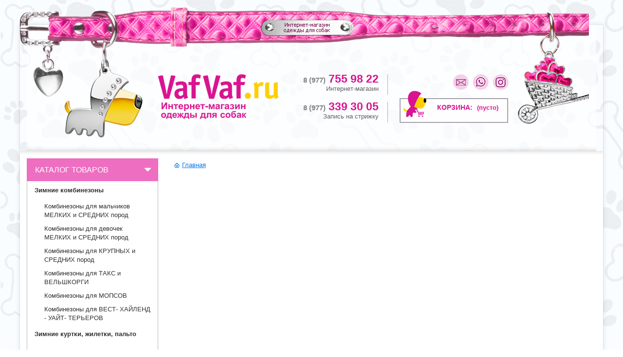

--- FILE ---
content_type: text/html; charset=utf-8
request_url: http://vafvaf.ru/cart?add=1&id_product=915&token=358c943fcfd7387d23e038cc3609225d
body_size: 32784
content:
<!DOCTYPE HTML>
<!--[if lt IE 7]> <html class="no-js lt-ie9 lt-ie8 lt-ie7 " lang="ru"><![endif]-->
<!--[if IE 7]><html class="no-js lt-ie9 lt-ie8 ie7" lang="ru"><![endif]-->
<!--[if IE 8]><html class="no-js lt-ie9 ie8" lang="ru"><![endif]-->
<!--[if gt IE 8]> <html class="no-js ie9" lang="ru"><![endif]-->
<html lang="ru">
	<head>
		<meta charset="utf-8" />
		<title>Торговые точки - Одежда для собак vafvaf.ru</title>
		<meta name="generator" content="PrestaShop" />
		<meta name="robots" content="index,follow" />
		<meta charset="utf-8">
		<meta http-equiv="X-UA-Compatible" content="IE=Edge, chrome=1"/>
		<meta name="viewport" content="width=device-width, initial-scale=1.0"/>
		<link rel="icon" type="image/vnd.microsoft.icon" href="/img/favicon.ico?1690456369" />
		<link rel="shortcut icon" type="image/x-icon" href="/img/favicon.ico?1690456369" />
			<link rel="stylesheet" href="/themes/default-bootstrap/css/global.css?v=1.1.2" type="text/css" media="all" />
		
 			<link rel="stylesheet" href="/themes/default-bootstrap/css/autoload/highdpi.css?v=1.1.2" type="text/css" media="all" />
		
 			<link rel="stylesheet" href="/themes/default-bootstrap/css/autoload/responsive-tables.css?v=1.1.2" type="text/css" media="all" />
		
 			<link rel="stylesheet" href="/themes/default-bootstrap/css/autoload/uniform.default.css?v=1.1.2" type="text/css" media="all" />
		
 			<link rel="stylesheet" href="/js/jquery/plugins/fancybox/jquery.fancybox.css?v=1.1.2" type="text/css" media="all" />
		
 			<link rel="stylesheet" href="/themes/default-bootstrap/css/modules/blockbanner/blockbanner.css?v=1.1.2" type="text/css" media="all" />
		
 			<link rel="stylesheet" href="/themes/default-bootstrap/css/modules/blockcart/blockcart.css?v=1.1.2" type="text/css" media="all" />
		
 			<link rel="stylesheet" href="/themes/default-bootstrap/css/modules/blockcategories/blockcategories.css?v=1.1.2" type="text/css" media="all" />
		
 			<link rel="stylesheet" href="/themes/default-bootstrap/css/modules/blockcurrencies/blockcurrencies.css?v=1.1.2" type="text/css" media="all" />
		
 			<link rel="stylesheet" href="/themes/default-bootstrap/css/modules/blocklanguages/blocklanguages.css?v=1.1.2" type="text/css" media="all" />
		
 			<link rel="stylesheet" href="/themes/default-bootstrap/css/modules/blockcontact/blockcontact.css?v=1.1.2" type="text/css" media="all" />
		
 			<link rel="stylesheet" href="/themes/default-bootstrap/css/modules/blocktags/blocktags.css?v=1.1.2" type="text/css" media="all" />
		
 			<link rel="stylesheet" href="/themes/default-bootstrap/css/modules/blockuserinfo/blockuserinfo.css?v=1.1.2" type="text/css" media="all" />
		
 			<link rel="stylesheet" href="/themes/default-bootstrap/css/modules/blockviewed/blockviewed.css?v=1.1.2" type="text/css" media="all" />
		
 			<link rel="stylesheet" href="/modules/themeconfigurator/css/hooks.css?v=1.1.2" type="text/css" media="all" />
		
 	 	<script type="text/javascript">
var CUSTOMIZE_TEXTFIELD = 1;
var FancyboxI18nClose = 'Закрыть';
var FancyboxI18nNext = 'Вперед';
var FancyboxI18nPrev = 'Назад';
var ajax_allowed = true;
var ajaxsearch = true;
var baseDir = 'http://vafvaf.ru/';
var baseUri = 'http://vafvaf.ru/';
var contentOnly = false;
var customizationIdMessage = 'Модификация №';
var delete_txt = 'Удалить';
var displayList = false;
var freeProductTranslation = 'Бесплатно!';
var freeShippingTranslation = 'Бесплатная доставка!';
var generated_date = 1768668899;
var id_lang = 1;
var img_dir = 'http://vafvaf.ru/themes/default-bootstrap/img/';
var instantsearch = false;
var isGuest = 0;
var isLogged = 0;
var page_name = 'cart';
var priceDisplayMethod = 0;
var priceDisplayPrecision = 2;
var quickView = true;
var removingLinkText = 'удалить товар из корзины';
var roundMode = 2;
var static_token = '358c943fcfd7387d23e038cc3609225d';
var token = 'df06c29a001f4d990d1d80230e7fa5cc';
var usingSecureMode = false;
</script>

		<script type="text/javascript" src="/js/jquery/jquery-1.11.0.min.js?v=1.1.2"></script>
		<script type="text/javascript" src="/js/jquery/jquery-migrate-1.2.1.min.js?v=1.1.2"></script>
		<script type="text/javascript" src="/js/jquery/plugins/jquery.easing.js?v=1.1.2"></script>
		<script type="text/javascript" src="/js/tools.js?v=1.1.2"></script>
		<script type="text/javascript" src="/themes/default-bootstrap/js/global.js?v=1.1.2"></script>
		<script type="text/javascript" src="/themes/default-bootstrap/js/autoload/10-bootstrap.min.js?v=1.1.2"></script>
		<script type="text/javascript" src="/themes/default-bootstrap/js/autoload/15-jquery.total-storage.min.js?v=1.1.2"></script>
		<script type="text/javascript" src="/themes/default-bootstrap/js/autoload/15-jquery.uniform-modified.js?v=1.1.2"></script>
		<script type="text/javascript" src="/js/jquery/plugins/fancybox/jquery.fancybox.js?v=1.1.2"></script>
		<script type="text/javascript" src="/themes/default-bootstrap/js/modules/blockcart/ajax-cart.js?v=1.1.2"></script>
		<script type="text/javascript" src="/js/jquery/plugins/jquery.scrollTo.js?v=1.1.2"></script>
		<script type="text/javascript" src="/js/jquery/plugins/jquery.serialScroll.js?v=1.1.2"></script>
		<script type="text/javascript" src="/js/jquery/plugins/bxslider/jquery.bxslider.js?v=1.1.2"></script>
		<script type="text/javascript" src="/themes/default-bootstrap/js/tools/treeManagement.js?v=1.1.2"></script>
			
		<link rel="stylesheet" href="http://fonts.googleapis.com/css?family=Open+Sans:300,600" type="text/css" media="all" />
		<!--[if IE 8]>
		<script src="https://oss.maxcdn.com/libs/html5shiv/3.7.0/html5shiv.js"></script>
		<script src="https://oss.maxcdn.com/libs/respond.js/1.3.0/respond.min.js"></script>
		<![endif]-->
		
			<!-- Yandex.Metrika counter -->
			<script type="text/javascript" >
                (function (d, w, c) {
                    (w[c] = w[c] || []).push(function() {
                        try {
                            w.yaCounter27174932 = new Ya.Metrika2({
                                id:27174932,
                                clickmap:true,
                                trackLinks:true,
                                accurateTrackBounce:true,
                                webvisor:true
                            });
                        } catch(e) { }
                    });

                    var n = d.getElementsByTagName("script")[0],
                        s = d.createElement("script"),
                        f = function () { n.parentNode.insertBefore(s, n); };
                    s.type = "text/javascript";
                    s.async = true;
                    s.src = "https://mc.yandex.ru/metrika/tag.js";

                    if (w.opera == "[object Opera]") {
                        d.addEventListener("DOMContentLoaded", f, false);
                    } else { f(); }
                })(document, window, "yandex_metrika_callbacks2");
			</script>
			<noscript><div><img src="https://mc.yandex.ru/watch/27174932" style="position:absolute; left:-9999px;" alt="" /></div></noscript>
			<!-- /Yandex.Metrika counter -->
 		
		

		
		
		
		
		</head>
	<body id="cart" class="cart hide-right-column lang_ru">
					<div id="page">
			<div class="header-container">
				

				<header id="header" class="b-header container">
					<div class="b-header__logo-mob"><a href="http://vafvaf.ru/"><img src="/themes/default-bootstrap/img/l1.png" alt="Одежда для собак vafvaf.ru"/></a></div>
					<div class="row">
						<div class="col-md-9 col-md-offset-2">
							<div class="b-header__inner header_wrapp">
								
									<div class="logo-wrapp">
										<a href="http://vafvaf.ru/"><img src="/themes/default-bootstrap/img/logo-new.png" alt="Одежда для собак vafvaf.ru"/></a>
									</div>
									<div class="header-phone-wrapp">
										<div class="header-phone">
											<span class="phone-code">8 (977)</span><span> 755 98 22</span>
											<div class="head-phone-title">Интернет-магазин</div>
										</div>
										<div class="header-phone">
											<span class="phone-code">8 (977)</span><span> 339 30 05</span>
											<div class="head-phone-title">Запись на стрижку</div>
										</div>
									</div>
									<div class="third-col-header">
										<div class="soc-link-wrapp">
											<a href="mailto:mail@vafvaf.ru" class="item mail"></a>
											<a href="https://api.whatsapp.com/send?phone=79777559822" class="item whatsapp"></a>
											<a href="mailto:mail@vafvaf.ru" class="item instagram"></a>
										</div>
										<div class="b-header__cart">
                                            <!-- MODULE Block cart -->
<div class="block_cart">
	<div class="shopping_cart">
		<a onclick="yaCounter27174932.reachGoal('ymevent002'); return true;" href="http://vafvaf.ru/quick-order" title="Посмотреть корзину" rel="nofollow">
			<b>Корзина:</b>
			<span class="ajax_cart_quantity unvisible">0</span>
			

			<span id="ajax_cart_product_txt_0" class="ajax_cart_product_txt unvisible">товар</span>
			<span id="ajax_cart_product_txt_1" class="ajax_cart_product_txt unvisible">товара</span>
			<span id="ajax_cart_product_txt_2" class="ajax_cart_product_txt unvisible">товаров</span>

			<span class="ajax_cart_total unvisible">
							</span>
			<span class="ajax_cart_no_product">(пусто)</span>
					</a>
					<div class="cart_block block exclusive">
				<div class="block_content">
					<!-- block list of products -->
					<div class="cart_block_list">
												<p class="cart_block_no_products">
							Нет товаров
						</p>
												<div class="cart-prices">
							<div class="cart-prices-line first-line">
								<span class="price cart_block_shipping_cost ajax_cart_shipping_cost">
																			Бесплатная доставка!
																	</span>
								<span>
									Доставка
								</span>
							</div>
																					<div class="cart-prices-line last-line">
								<span class="price cart_block_total ajax_block_cart_total">0,00 руб</span>
								<span>Итого</span>
							</div>
													</div>
						<p class="cart-buttons">
							<a id="button_order_cart" class="btn btn-default button button-small" onclick="yaCounter27174932.reachGoal('ymevent002'); return true;" href="http://vafvaf.ru/quick-order" title="Оформление заказа" rel="nofollow">
								<span>
									Оформление заказа<i class="icon-chevron-right right"></i>
								</span>
							</a>
						</p>
					</div>
				</div>
			</div><!-- .cart_block -->
			</div>
</div>

	<div id="layer_cart">
		<div class="clearfix">
			<div class="layer_cart_product col-xs-12 col-md-6">
				<span class="cross" title="Закрыть окно"></span>
				<h2>
					Товар был успешно добавлен в вашу корзину покупок
				</h2>
				<div class="product-image-container layer_cart_img">
				</div>
				<div class="layer_cart_product_info">
					<span id="layer_cart_product_title" class="product-name"></span>
					<span id="layer_cart_product_attributes"></span>
					<div>
						<strong class="dark">Количество</strong>
						<span id="layer_cart_product_quantity"></span>
					</div>
					<div>
						<strong class="dark">Итого</strong>
						<span id="layer_cart_product_price"></span>
					</div>
				</div>
			</div>
			<div class="layer_cart_cart col-xs-12 col-md-6">
				<h2>
					<!-- Plural Case [both cases are needed because page may be updated in Javascript] -->
					<span class="ajax_cart_product_txt_s  unvisible">
						В корзине находится <span class="ajax_cart_quantity">0</span> товара.
					</span>
					<!-- Singular Case [both cases are needed because page may be updated in Javascript] -->
					<span class="ajax_cart_product_txt_s ">
						
						В корзине находится <span class="ajax_cart_quantity">0</span> товара.
					</span>
				</h2>
	
				<div class="layer_cart_row">
					<strong class="dark">
						Итого товаров:
													(включая налог)
											</strong>
					<span class="ajax_block_products_total">
											</span>
				</div>
	
								<div class="layer_cart_row">
					<strong class="dark">
						Итого за доставку&nbsp;(включая налог)					</strong>
					<span class="ajax_cart_shipping_cost">
													Бесплатная доставка!
											</span>
				</div>
								<div class="layer_cart_row">	
					<strong class="dark">
						Итого
													(включая налог)
											</strong>
					<span class="ajax_block_cart_total">
											</span>
				</div>
				<div class="button-container">
					<span class="continue btn btn-default button exclusive-medium" title="Продолжить покупки">
						<span>
							<i class="icon-chevron-left left"></i>Продолжить покупки
						</span>
					</span>
					<a class="btn btn-default button button-medium"	onclick="yaCounter27174932.reachGoal('ymevent002'); return true;" href="http://vafvaf.ru/quick-order" title="Оформить заказ" rel="nofollow">
						<span>
							Оформить заказ<i class="icon-chevron-right right"></i>
						</span>
					</a>	
				</div>
			</div>
		</div>
		<div class="crossseling"></div>
	</div> <!-- #layer_cart -->
	<div class="layer_cart_overlay"></div>

<!-- /MODULE Block cart -->										</div>	
									</div>
								
							
						</div>
					</div>
				</header>

				
					
					
					
 					
						
 							
							
							

							

							
							
				 
							
  							
 						
						
						
							
						
					
					
					
						
							
								
									
								
							
						
						
							
								
									
								
							
						
						
							
								
									
										
											
											
										
									
									
								
							
						
					
					
				
			</div>
			<div class="columns-container">
				<div id="columns" class="container">
					
					<div id="slider_row" class="row">
					 
						 
					</div>
					<div class="row">
												<div id="left_column" class="column col-xs-12 col-sm-3"><!-- Block categories module -->
<div id="categories_block_left" class="block">
	<h2 class="title_block">
		Каталог товаров <span class="fa fa-phone"></span>
	</h2>
	<div class="block_content">
		<ul class="tree ">
												
<li >
	<a 
	href="http://vafvaf.ru/57-zimnie-kombinezony" title="">
		Зимние комбинезоны
	</a>
			<ul>
												
<li >
	<a 
	href="http://vafvaf.ru/12-kombinezony-dlya-malchikov-melkikh-i-srednikh-porod" title="За окном зима! Холодный ветер, трескучий мороз и сугробы снега не избавят вашего храбреца от желания прогуляться! Одевайтесь потеплее и вперед! Стильные, модные и очень теплые комбинезоны из зимней коллекции интернет-магазина «VafVaf» согреют вашего питомца даже в самую холодную зиму! Каждая вещь сделана из непромокаемой ткани, снабжена утепляющим материалом и мягкой подкладкой. Коллекция зимней одежды интернет-магазина «Vafvaf» это не только тепло, но и красиво!">
		Комбинезоны для мальчиков МЕЛКИХ и СРЕДНИХ пород
	</a>
	</li>

																
<li >
	<a 
	href="http://vafvaf.ru/31-kombinezony-dlya-devochek-melkikh-i-srednikh-porod" title="За окном зима! Холодный ветер, трескучий мороз и сугробы снега не избавят вашего храбреца от желания прогуляться! Одевайтесь потеплее и вперед! Стильные, модные и очень теплые комбинезоны для девочек из зимней коллекции интернет-магазина «VafVaf» согреют вашу принцессу даже в самую холодную зиму! У данных моделей комбинезона животик полностью закрыт. Каждая вещь сделана из непромокаемой ткани, снабжена утепляющим материалом и мягкой подкладкой. Коллекция зимней одежды интернет-магазина «Vafvaf» это не только тепло, но и красиво!">
		Комбинезоны для девочек МЕЛКИХ и СРЕДНИХ пород
	</a>
	</li>

																
<li >
	<a 
	href="http://vafvaf.ru/75-kombinezony-dlya-krupnykh-i-srednikh-porod" title="">
		Комбинезоны для КРУПНЫХ и СРЕДНИХ пород
	</a>
	</li>

																
<li >
	<a 
	href="http://vafvaf.ru/72-kombinezony-dlya-taks-i-velshkorgi" title="">
		Комбинезоны для ТАКС и ВЕЛЬШКОРГИ
	</a>
	</li>

																
<li >
	<a 
	href="http://vafvaf.ru/73-kombinezony-dlya-mopsov" title="">
		Комбинезоны для МОПСОВ
	</a>
	</li>

																
<li class="last">
	<a 
	href="http://vafvaf.ru/74-kombinezony-dlya-vest-khajlend-uajt-tererov" title="">
		Комбинезоны для ВЕСТ- ХАЙЛЕНД - УАЙТ- ТЕРЬЕРОВ
	</a>
	</li>

									</ul>
	</li>

																
<li >
	<a 
	href="http://vafvaf.ru/58-zimnie-kurtki-zhiletki-palto" title="">
		Зимние куртки, жилетки, пальто
	</a>
	</li>

																
<li >
	<a 
	href="http://vafvaf.ru/19-obuv" title="В любое время года на прогулку нужно обязательно надевать специальную обувь для собак. Обувь защитит лапки вашего любимца от реагентов и холода - зимой, раскаленного асфальта -летом и различного опасного мусора. Интернет-магазин «VafVaf» представляет обувь для собак известной фирмы JML. Обувь фирмы JML это всегда УДОБНО, КАЧЕСТВЕННО и КРАСИВО.">
		Обувь
	</a>
			<ul>
												
<li >
	<a 
	href="http://vafvaf.ru/62-noski" title="">
		Носки
	</a>
	</li>

																
<li >
	<a 
	href="http://vafvaf.ru/71-obuv-so-skidkoj-50" title="">
		Обувь со скидкой 50%!!!
	</a>
	</li>

																
<li >
	<a 
	href="http://vafvaf.ru/64-obuv-1-5-razmer" title="">
		Обувь 1-5 размер
	</a>
	</li>

																
<li >
	<a 
	href="http://vafvaf.ru/60-obuv-6-12-razmer" title="">
		Обувь 6-12 размер
	</a>
	</li>

																
<li >
	<a 
	href="http://vafvaf.ru/61-na-myagkoj-podoshve" title="">
		На мягкой подошве
	</a>
	</li>

																
<li class="last">
	<a 
	href="http://vafvaf.ru/59-obuv-na-leto" title="">
		Обувь на лето
	</a>
	</li>

									</ul>
	</li>

																
<li >
	<a 
	href="http://vafvaf.ru/65-osennyaya-odezhda" title="">
		ОСЕННЯЯ одежда
	</a>
			<ul>
												
<li >
	<a 
	href="http://vafvaf.ru/18-kombinezony-na-osen" title="Легкие комбинезоны подходят и мальчикам, и девочкам одинаково хорошо. Это унисекс собачьей моды! На прогулке в парке в таком комбинезоне вашей собачке будет удобно и комфортно, она не замерзнет, не испачкается и не намокнет. А холодными зимними вечерами такой комбинезон согреет вашу малышку и дома, и в гостях. Интернет-магазин одежды для собак &quot;VafVaf&quot; подобрал для вас отличную коллекцию легких комбинезонов. Выбирайте!">
		Комбинезоны на ОСЕНЬ
	</a>
	</li>

																
<li >
	<a 
	href="http://vafvaf.ru/15-osennie-kurtki-svitera-kofty" title="Футболки, кофты и рубашки самые обожаемые всеми собачками предметы гардероба. Это универсальная одежда для собак, которая подойдет для любого времени года. Эту одежду модно использовать не только для прогулок в теплое время года, но и в качестве домашней одежды зимой. Их можно менять в зависимости от настроения и дня недели, по поводу и без. В интернет-магазине одежды для собак «VafVaf» большой выбор спортивных футболок, дизайнерских рубашек и модных кофт.">
		ОСЕННИЕ куртки, свитера, кофты
	</a>
	</li>

																
<li class="last">
	<a 
	href="http://vafvaf.ru/52-shtany" title="">
		Штаны
	</a>
	</li>

									</ul>
	</li>

																
<li >
	<a 
	href="http://vafvaf.ru/54-dozhdeviki" title="">
		Дождевики
	</a>
			<ul>
												
<li >
	<a 
	href="http://vafvaf.ru/16-dozhdeviki-dlya-malchikov" title="За окном идет дождик, а собачка просится гулять? Прекрасно! Линейка дождевиков в нашем интернет-магазине одежды для собак &quot;VafVaf&quot; только начинает заполняться, но уже сейчас мы рады представить вам несколько отличных, ярких и удобных вариантов. Подберите нужный размер и радуйтесь прогулками под осенним дождичком вместе со своим четвероногим дружком!">
		Дождевики для мальчиков
	</a>
	</li>

																
<li >
	<a 
	href="http://vafvaf.ru/50-dozhdeviki-dlya-devochek" title="">
		Дождевики для девочек
	</a>
	</li>

																
<li class="last">
	<a 
	href="http://vafvaf.ru/51-dozhdeviki-dlya-taks" title="">
		Дождевики для такс
	</a>
	</li>

									</ul>
	</li>

																
<li >
	<a 
	href="http://vafvaf.ru/14-platya-sarafany-yubochki" title="В гардеробе вашей маленькой принцессы должно быть не одно красивое и стильное платье. Наши маленькие девочки ничуть не меньше нас хотят выглядеть привлекательными в глазах своих четвероногих поклонников. Поддайтесь искушению и купите новое платье своей красотке. А мы в интернет магазине одежды для собак &quot;VafVaf&quot; стараемся показать вам наиболее интересные модели гламурных платьишек.">
		Платья, сарафаны, юбочки
	</a>
	</li>

																
<li >
	<a 
	href="http://vafvaf.ru/23-majki-futbolki-rubashki" title="">
		Майки, футболки, рубашки
	</a>
	</li>

																
<li >
	<a 
	href="http://vafvaf.ru/29-shapochki" title="Шапочки являются милым аксессуаром в дополнение к гардеробу вашего любимого питомца. В данном разделе представлено несколько моделей шапочек. Большинство моделей эксклюзив, так как выполнены в единственном экземпляре с помощью ручной вязки. Не забудьте порадовать вашего питомца и окружающих людей этим милым аксессуаром.">
		Шапочки
	</a>
	</li>

																
<li >
	<a 
	href="http://vafvaf.ru/69-vesshi-ruchnoj-raboty" title="">
		Вещи ручной работы
	</a>
	</li>

																
<li >
	<a 
	href="http://vafvaf.ru/34-trusiki-poyasa" title="">
		Трусики, пояса
	</a>
	</li>

																
<li >
	<a 
	href="http://vafvaf.ru/20-aksessuary-dlya-sobak" title="Для прогулки с вашем питомцем - вам понадобится такая незаменимая вещь, как поводок со шлейкой или с ошейником. В данном разделе представлена коллекция ярких красивых и в тоже время функциональных поводков, ошейников и шлеек, которые прекрасным образом будут украшать наряды ваших малышей.">
		Аксессуары для собак
	</a>
			<ul>
												
<li >
	<a 
	href="http://vafvaf.ru/66-oshejniki" title="">
		Ошейники
	</a>
	</li>

																
<li >
	<a 
	href="http://vafvaf.ru/67-shlejki" title="">
		Шлейки
	</a>
	</li>

																
<li class="last">
	<a 
	href="http://vafvaf.ru/68-uborka-za-sobachkoj" title="">
		Уборка за собачкой
	</a>
	</li>

									</ul>
	</li>

																
<li >
	<a 
	href="http://vafvaf.ru/21-sumki-perenoski" title="Как же это здорово брать с собой своего четвероногого любимца куда бы вы не отправлялись! Носить собачку на руках не очень удобно, да и сам питомец намучается. Куда лучше, если песик будет ехать в своей специальной сумочке. Доставьте собачке радость путешествий! А чтобы комфортно отдохнуть после долгих прогулок и поездок, вашему дружку понадобится мягкий лежак. И он у нас есть!">
		Сумки-переноски
	</a>
	</li>

																
<li >
	<a 
	href="http://vafvaf.ru/53-lezhaki-domiki-podstilki" title="">
		Лежаки, домики, подстилки
	</a>
	</li>

																
<li >
	<a 
	href="http://vafvaf.ru/77-miski" title="">
		Миски
	</a>
	</li>

																
<li class="last">
	<a 
	href="http://vafvaf.ru/25-kostyumy-na-novyj-god" title="Это наша новая рубрика. И сейчас здесь есть только костюм Супермена. Но уже в ближайшее время мы порадуем вас костюмами крокодильчиков и кроликов, бегемотиков и панд, дедов морозов и снегурочек и даже дракончиков и чертиков. Следите за новинками и пишите нам, какие костюмы бы вы хотели приобрести своим любимцам. А мы будем стараться учесть ваши пожелания в следующих коллекциях.">
		Костюмы на Новый Год!!!
	</a>
	</li>

									</ul>
	</div>
</div>
<!-- /Block categories module -->

	<!-- Block CMS module -->
			<section id="informations_block_left_2" class="block informations_block_left">
			
			<div class="block_content list-block">
				<ul>
																							<li>
								<a href="http://vafvaf.ru/content/6-kak-opredelit-razmer-odezhdy-dlya-vashej-sobaki" title="Как определить размер одежды для вашей собаки">
									Как определить размер одежды для вашей собаки
								</a>
							</li>
																								<li>
								<a href="http://vafvaf.ru/content/7-kak-opredelit-razmer-obuvi-dlya-vashej-sobaki" title="Как определить размер обуви для вашей собаки">
									Как определить размер обуви для вашей собаки
								</a>
							</li>
																								<li>
								<a href="http://vafvaf.ru/content/8-kak-podobrat-odezhdu-dlya-sobaki" title="Как подобрать одежду для собаки">
									Как подобрать одежду для собаки
								</a>
							</li>
																								<li>
								<a href="http://vafvaf.ru/content/55-otslezhivanie-pochtovykh-otpravlenij" title="Отслеживание  почтовых отправлений">
									Отслеживание  почтовых отправлений
								</a>
							</li>
																				</ul>
			</div>
		</section>
		<!-- /Block CMS module -->
</div>
																		<div id="center_column" class="center_column col-xs-12 col-sm-9">
						     <div id="top_column" class="center_column"></div>
													
<!-- Breadcrumb -->


<div class="breadcrumb-block">
	<a class="home" href="http://vafvaf.ru/">Главная</a></div>

<!-- /Breadcrumb -->
							
					</div><!-- #center_column -->
										</div><!-- .row -->
				</div><!-- #columns -->
			</div><!-- .columns-container -->
							<!-- Footer -->
				<div class="footer-container">
					<footer id="footer"  class="container">
						
						<div class="row">
							<div class="block_copyright col-xs-12 col-sm-6 col-md-3">
								<h3>© 2010 vafvaf.ru</h3>
								Интернет-магазин одежды для собак<br/>
								<div class="block_soc">
									<a href="#"><img src="/themes/default-bootstrap/img/icon_soc/vk.png"/></a>
									<a href="#"><img src="/themes/default-bootstrap/img/icon_soc/fb.png"/></a>
									<a href="#"><img src="/themes/default-bootstrap/img/icon_soc/ok.png"/></a>
									<a href="#"><img src="/themes/default-bootstrap/img/icon_soc/tw.png"/></a>
									<a href="#"><img src="/themes/default-bootstrap/img/icon_soc/mail.png"/></a>
									<a href="#"><img src="/themes/default-bootstrap/img/icon_soc/lj.png"/></a>
								</div>
								
							</div>
							
							<div class="block_foot col-xs-12 col-sm-6 col-md-3">
								<h3>О компании</h3>
								<a href="/content/10-kontakty">Контакты</a><br/>
								<a href="/content/11-kak-do-nas-dobratsya">Как до нас добраться?</a><br/>
								<a href="/content/12-nasha-komanda">Наша команда</a><br/>
								<!-- <a href="/content/13-grafik-raboty">График работы</a><br/> -->
								<!-- <a href="/content/14-vakansii">Вакансии</a> -->
							</div>
							<div class="block_foot col-xs-12 col-sm-6 col-md-3">
								<h3>Доставка и оплата</h3>
								<a href="/content/15-dostavka">Доставка</a><br/>
								<a href="/content/16-samovyvoz">Самовывоз</a><br/>
								<a href="/content/17-sposoby-oplaty">Способы оплаты</a><br/>
								<!-- <a href="/content/18-polzovatelskoe-soglashenie">Пользовательское соглашение</a><br/> -->
								<!-- <a href="/content/19-garantiya-servis">Гарантия, сервис</a><br/> -->
								<a href="/content/20-kak-vernut-tovar">Как вернуть товар</a>
							</div>
							<div class="block_contacts col-xs-12 col-sm-6 col-md-3">
								<h3>Контакты</h3>
								<div class="left">
									<!-- 121 097 Москва, ул. пирогова, 14, проезд 2, строение 1<br/> -->
									<div class="phone" style="margin-top: 0px;">8 (977) 755-98-22</div>
									
									
								</div>
								<div class="right">
									<img src="/themes/default-bootstrap/img/icon/email.png"> <div class="underline"><a href="mailto:mail@vafvaf.ru">mail@vafvaf.ru</a></div><br/>
									
								</div>
							</div>
						</div>
					</footer>
				</div><!-- #footer -->
					</div><!-- #page -->
</body></html>

--- FILE ---
content_type: text/css
request_url: http://vafvaf.ru/themes/default-bootstrap/css/global.css?v=1.1.2
body_size: 229575
content:
@charset "UTF-8";
html, body, div, span, applet, object, iframe,
h1, h2, h3, h4, h5, h6, p, blockquote, pre,
a, abbr, acronym, address, big, cite, code,
del, dfn, em, img, ins, kbd, q, s, samp,
small, strike, strong, sub, sup, tt, var,
b, u, i, center,
dl, dt, dd, ol, ul, li,
fieldset, form, label, legend,
table, caption, tbody, tfoot, thead, tr, th, td,
article, aside, canvas, details, embed,
figure, figcaption, footer, header, hgroup,
menu, nav, output, ruby, section, summary,
time, mark, audio, video {
    margin: 0;
    padding: 0;
    border: 0;
    font: inherit;
    font-size: 100%;
    vertical-align: baseline; }
.logo1 {display:none}

html {
    line-height: 1; }

ol, ul {
    list-style: none; }

table {
    border-collapse: collapse;
    border-spacing: 0; }

caption, th, td {
    text-align: left;
    font-weight: normal;
    vertical-align: middle; }

q, blockquote {
    quotes: none; }
q:before, q:after, blockquote:before, blockquote:after {
    content: "";
    content: none; }

a img {
    border: none; }

article, aside, details, figcaption, figure, footer, header, hgroup, menu, nav, section, summary {
    display: block; }

/*!
 * Bootstrap v3.0.0
 *
 * Copyright 2013 Twitter, Inc
 * Licensed under the Apache License v2.0
 * http://www.apache.org/licenses/LICENSE-2.0
 *
 * Designed and built with all the love in the world by @mdo and @fat.
 */
/*! normalize.css v2.1.0 | MIT License | git.io/normalize */
article,
aside,
details,
figcaption,
figure,
footer,
header,
hgroup,
main,
nav,
section,
summary {
    display: block; }

audio,
canvas,
video {
    display: inline-block; }

audio:not([controls]) {
    display: none;
    height: 0; }

[hidden] {
    display: none; }

html {
    font-family: sans-serif;
    -webkit-text-size-adjust: 100%;
    -ms-text-size-adjust: 100%; }

body {
    margin: 0; }

a:focus {
    outline: thin dotted; }

a:active,
a:hover {
    outline: 0; }

h1 {
    font-size: 2em;
    margin: 0.67em 0; }

abbr[title] {
    border-bottom: 1px dotted; }

b,
strong {
    font-weight: bold; }

dfn {
    font-style: italic; }

hr {
    -moz-box-sizing: content-box;
    box-sizing: content-box;
    height: 0; }

mark {
    background: #ff0;
    color: #000; }

code,
kbd,
pre,
samp {
    font-family: monospace, serif;
    font-size: 1em; }

pre {
    white-space: pre-wrap; }

q {
    quotes: "\201C" "\201D" "\2018" "\2019"; }

small {
    font-size: 80%; }

sub,
sup {
    font-size: 75%;
    line-height: 0;
    position: relative;
    vertical-align: baseline; }

sup {
    top: -0.5em; }

sub {
    bottom: -0.25em; }

img {
    border: 0; }

svg:not(:root) {
    overflow: hidden; }

figure {
    margin: 0; }

fieldset {
    border: 1px solid #c0c0c0;
    margin: 0 2px;
    padding: 0.35em 0.625em 0.75em; }

legend {
    border: 0;
    padding: 0; }

button,
input,
select,
textarea {
    font-family: inherit;
    font-size: 100%;
    margin: 0; }

button,
input {
    line-height: normal; }

button,
select {
    text-transform: none; }

button,
html input[type="button"],
input[type="reset"],
input[type="submit"] {
    -webkit-appearance: button;
    cursor: pointer; }

button[disabled],
html input[disabled] {
    cursor: default; }

input[type="checkbox"],
input[type="radio"] {
    box-sizing: border-box;
    padding: 0; }

input[type="search"] {
    -webkit-appearance: textfield;
    -moz-box-sizing: content-box;
    -webkit-box-sizing: content-box;
    box-sizing: content-box; }

input[type="search"]::-webkit-search-cancel-button,
input[type="search"]::-webkit-search-decoration {
    -webkit-appearance: none; }

button::-moz-focus-inner,
input::-moz-focus-inner {
    border: 0;
    padding: 0; }

textarea {
    overflow: auto;
    vertical-align: top; }

table {
    border-collapse: collapse;
    border-spacing: 0; }

*,
*:before,
*:after {
    -webkit-box-sizing: border-box;
    -moz-box-sizing: border-box;
    box-sizing: border-box; }

html {
    font-size: 62.5%;
    -webkit-tap-highlight-color: rgba(0, 0, 0, 0); }

body
{
    font-family: Arial, Helvetica, sans-serif;
    font-size: 13px;
    line-height: 1.42857;
    color: #777777;
    background: #FFFFFF url("/themes/default-bootstrap/img/body_bg.jpg") 0 0 repeat;
    max-width: 100%;
    overflow-x: hidden;
}

input,
button,
select,
textarea {
    font-family: inherit;
    font-size: inherit;
    line-height: inherit; }

button,
input,
select[multiple],
textarea {
    background-image: none; }

a {
    color: #777777;
    text-decoration: none; }
a:hover, a:focus {
    color: #515151;
    text-decoration: underline; }
a:focus {
    outline: thin dotted #333;
    outline: 5px auto -webkit-focus-ring-color;
    outline-offset: -2px; }

img {
    vertical-align: middle; }

#page
{
    box-shadow: 0px 0px 10px 0px rgba(0, 0, 0, 0.1);
    border: 1px solid rgba(0, 0, 0, 0.1);
    border-bottom: none;
    max-width: 1200px;
    width: 100%;
    margin: 50px auto 0px auto;
}

.img-responsive {
    display: block;
    max-width: 100%;
    height: auto; }

.img-rounded {
    border-radius: 6px; }

.img-thumbnail, .thumbnail {
    padding: 4px;
    line-height: 1.42857;
    background-color: white;
    border: 1px solid #dddddd;
    border-radius: 0px;
    -webkit-transition: all 0.2s ease-in-out;
    transition: all 0.2s ease-in-out;
    display: inline-block;
    max-width: 100%;
    height: auto; }

.img-circle {
    border-radius: 50%; }

hr {
    margin-top: 18px;
    margin-bottom: 18px;
    border: 0;
    border-top: 1px solid #eeeeee; }

.sr-only {
    position: absolute;
    width: 1px;
    height: 1px;
    margin: -1px;
    padding: 0;
    overflow: hidden;
    clip: rect(0 0 0 0);
    border: 0; }

p {
    margin: 0 0 9px; }

.lead {
    margin-bottom: 18px;
    font-size: 14.95px;
    font-weight: 200;
    line-height: 1.4; }
.lead {
    font-size: 19.5px; }

small {
    font-size: 85%; }

cite {
    font-style: normal; }

.text-muted {
    color: #999999; }

.text-primary {
    color: #428bca; }

.text-warning {
    color: white; }

.text-danger {
    color: white; }

.text-success {
    color: white; }

.text-info {
    color: white; }

.text-left {
    text-align: left; }

.text-right, #cart_summary tbody td.cart_unit, #cart_summary tbody td.cart_total {
    text-align: right; }

.text-center, #cart_summary tbody td.cart_product, #cart_summary tbody td.cart_avail {
    text-align: center; }

h1, h2, h3, h4, h5, h6,
.h1, .h2, .h3, .h4, .h5, .h6 {
    font-family: Arial, Helvetica, sans-serif;
    font-weight: 500;
    line-height: 1.1; }
h1 small, h2 small, h3 small, h4 small, h5 small, h6 small,
.h1 small, .h2 small, .h3 small, .h4 small, .h5 small, .h6 small {
    font-weight: normal;
    line-height: 1;
    color: #999999; }

h1,
h2,
h3 {
    margin-top: 18px;
    margin-bottom: 9px; }

#product h1
{
    margin: 0px;
}

.center_column.col-xs-12.col-sm-9 > h1.page-heading.product-listing
{
    min-height: 45px;
    margin-top: 0px;
}

h4,
h5,
h6 {
    /*margin-top: 9px;
    margin-bottom: 9px;*/ }

h1, .h1 {
    font-size: 33px; }

h2, .h2 {
    font-size: 27px; }

h3, .h3 {
    font-size: 23px; }

h4, .h4 {
    font-size: 17px; }

h5, .h5 {
    font-size: 13px; }

h6, .h6 {
    font-size: 12px; }

h1 small, .h1 small {
    font-size: 23px; }

h2 small, .h2 small {
    font-size: 17px; }

h3 small, .h3 small,
h4 small, .h4 small {
    font-size: 13px; }

.page-header {
    padding-bottom: 8px;
    margin: 36px 0 18px;
    border-bottom: 1px solid #eeeeee; }

ul,
ol {
    margin-top: 0;
    /*margin-bottom: 9px;*/ }
ul ul,
ul ol,
ol ul,
ol ol {
    margin-bottom: 0; }

.list-unstyled, .list-inline {
    padding-left: 0;
    list-style: none; }

.list-inline > li {
    display: inline-block;
    padding-left: 5px;
    padding-right: 5px; }

dl {
    margin-bottom: 18px; }

.cart_block_list dl {
    margin-bottom: 0px; }

dt,
dd {
    line-height: 1.42857; }

dt {
    font-weight: bold; }

dd {
    margin-left: 0; }

.dl-horizontal dt {
    float: left;
    width: 160px;
    clear: left;
    text-align: right;
    overflow: hidden;
    text-overflow: ellipsis;
    white-space: nowrap; }
.dl-horizontal dd {
    margin-left: 180px; }
.dl-horizontal dd:before, .dl-horizontal dd:after {
    content: " ";
    /* 1 */
    display: table;
    /* 2 */ }
.dl-horizontal dd:after {
    clear: both; }
abbr[title],
abbr[data-original-title] {
    cursor: help;
    border-bottom: 1px dotted #999999; }

abbr.initialism {
    font-size: 90%;
    text-transform: uppercase; }

blockquote {
    padding: 9px 18px;
    margin: 0 0 18px;
    border-left: 5px solid #eeeeee; }
blockquote p {
    font-size: 16.25px;
    font-weight: 300;
    line-height: 1.25; }
blockquote p:last-child {
    margin-bottom: 0; }
blockquote small {
    display: block;
    line-height: 1.42857;
    color: #999999; }
blockquote small:before {
    content: '\2014 \00A0'; }
blockquote.pull-right {
    padding-right: 15px;
    padding-left: 0;
    border-right: 5px solid #eeeeee;
    border-left: 0; }
blockquote.pull-right p,
blockquote.pull-right small {
    text-align: right; }
blockquote.pull-right small:before {
    content: ''; }
blockquote.pull-right small:after {
    content: '\00A0 \2014'; }

q:before,
q:after,
blockquote:before,
blockquote:after {
    content: ""; }

address {
    display: block;
    margin-bottom: 18px;
    font-style: normal;
    line-height: 1.42857; }

code,
pre {
    font-family: Monaco, Menlo, Consolas, "Courier New", monospace; }

code {
    padding: 2px 4px;
    font-size: 90%;
    color: #c7254e;
    background-color: #f9f2f4;
    white-space: nowrap;
    border-radius: 0px; }

pre {
    display: block;
    padding: 8.5px;
    margin: 0 0 9px;
    font-size: 12px;
    line-height: 1.42857;
    word-break: break-all;
    word-wrap: break-word;
    color: #333333;
    background-color: whitesmoke;
    border: 1px solid #cccccc;
    border-radius: 0px; }
pre.prettyprint {
    margin-bottom: 18px; }
pre code {
    padding: 0;
    font-size: inherit;
    color: inherit;
    white-space: pre-wrap;
    background-color: transparent;
    border: 0; }

.pre-scrollable {
    max-height: 340px;
    overflow-y: scroll; }

.container {
    margin-right: auto;
    margin-left: auto;
    padding-left: 15px;
    padding-right: 15px;
}
/*@media (min-width: 768px) {*/
/*.container {*/
/*width: 750px;*/
/*}*/
/*}*/
/*@media (min-width: 992px) {*/
/*.container {*/
/*width: 970px;*/
/*}*/
/*}*/
@media (min-width: 1200px) {
    .container {
        max-width: 1170px;
        width: 100%;
    }
}
.container-fluid {
    margin-right: auto;
    margin-left: auto;
    padding-left: 15px;
    padding-right: 15px;
}
.row {
    margin-left: -15px;
    margin-right: -15px;
}
.col-xs-1, .col-sm-1, .col-md-1, .col-lg-1, .col-xs-2, .col-sm-2, .col-md-2, .col-lg-2, .col-xs-3, .col-sm-3, .col-md-3, .col-lg-3, .col-xs-4, .col-sm-4, .col-md-4, .col-lg-4, .col-xs-5, .col-sm-5, .col-md-5, .col-lg-5, .col-xs-6, .col-sm-6, .col-md-6, .col-lg-6, .col-xs-7, .col-sm-7, .col-md-7, .col-lg-7, .col-xs-8, .col-sm-8, .col-md-8, .col-lg-8, .col-xs-9, .col-sm-9, .col-md-9, .col-lg-9, .col-xs-10, .col-sm-10, .col-md-10, .col-lg-10, .col-xs-11, .col-sm-11, .col-md-11, .col-lg-11, .col-xs-12, .col-sm-12, .col-md-12, .col-lg-12 {
    position: relative;
    min-height: 1px;
    padding-left: 15px;
    padding-right: 15px;
}
.col-xs-1, .col-xs-2, .col-xs-3, .col-xs-4, .col-xs-5, .col-xs-6, .col-xs-7, .col-xs-8, .col-xs-9, .col-xs-10, .col-xs-11, .col-xs-12 {
    float: left;
}
.col-xs-12 {
    width: 100%;
}
.col-xs-11 {
    width: 91.66666667%;
}
.col-xs-10 {
    width: 83.33333333%;
}
.col-xs-9 {
    width: 75%;
}
.col-xs-8 {
    width: 66.66666667%;
}
.col-xs-7 {
    width: 58.33333333%;
}
.col-xs-6 {
    width: 50%;
}
.col-xs-5 {
    width: 41.66666667%;
}
.col-xs-4 {
    width: 33.33333333%;
}
.col-xs-3 {
    width: 25%;
}
.col-xs-2 {
    width: 16.66666667%;
}
.col-xs-1 {
    width: 8.33333333%;
}
.col-xs-pull-12 {
    right: 100%;
}
.col-xs-pull-11 {
    right: 91.66666667%;
}
.col-xs-pull-10 {
    right: 83.33333333%;
}
.col-xs-pull-9 {
    right: 75%;
}
.col-xs-pull-8 {
    right: 66.66666667%;
}
.col-xs-pull-7 {
    right: 58.33333333%;
}
.col-xs-pull-6 {
    right: 50%;
}
.col-xs-pull-5 {
    right: 41.66666667%;
}
.col-xs-pull-4 {
    right: 33.33333333%;
}
.col-xs-pull-3 {
    right: 25%;
}
.col-xs-pull-2 {
    right: 16.66666667%;
}
.col-xs-pull-1 {
    right: 8.33333333%;
}
.col-xs-pull-0 {
    right: auto;
}
.col-xs-push-12 {
    left: 100%;
}
.col-xs-push-11 {
    left: 91.66666667%;
}
.col-xs-push-10 {
    left: 83.33333333%;
}
.col-xs-push-9 {
    left: 75%;
}
.col-xs-push-8 {
    left: 66.66666667%;
}
.col-xs-push-7 {
    left: 58.33333333%;
}
.col-xs-push-6 {
    left: 50%;
}
.col-xs-push-5 {
    left: 41.66666667%;
}
.col-xs-push-4 {
    left: 33.33333333%;
}
.col-xs-push-3 {
    left: 25%;
}
.col-xs-push-2 {
    left: 16.66666667%;
}
.col-xs-push-1 {
    left: 8.33333333%;
}
.col-xs-push-0 {
    left: auto;
}
.col-xs-offset-12 {
    margin-left: 100%;
}
.col-xs-offset-11 {
    margin-left: 91.66666667%;
}
.col-xs-offset-10 {
    margin-left: 83.33333333%;
}
.col-xs-offset-9 {
    margin-left: 75%;
}
.col-xs-offset-8 {
    margin-left: 66.66666667%;
}
.col-xs-offset-7 {
    margin-left: 58.33333333%;
}
.col-xs-offset-6 {
    margin-left: 50%;
}
.col-xs-offset-5 {
    margin-left: 41.66666667%;
}
.col-xs-offset-4 {
    margin-left: 33.33333333%;
}
.col-xs-offset-3 {
    margin-left: 25%;
}
.col-xs-offset-2 {
    margin-left: 16.66666667%;
}
.col-xs-offset-1 {
    margin-left: 8.33333333%;
}
.col-xs-offset-0 {
    margin-left: 0%;
}
@media (min-width: 768px) {
    .col-sm-1, .col-sm-2, .col-sm-3, .col-sm-4, .col-sm-5, .col-sm-6, .col-sm-7, .col-sm-8, .col-sm-9, .col-sm-10, .col-sm-11, .col-sm-12 {
        float: left;
    }
    .col-sm-12 {
        width: 100%;
    }
    .col-sm-11 {
        width: 91.66666667%;
    }
    .col-sm-10 {
        width: 83.33333333%;
    }
    .col-sm-9 {
        width: 75%;
    }
    .col-sm-8 {
        width: 66.66666667%;
    }
    .col-sm-7 {
        width: 58.33333333%;
    }
    .col-sm-6 {
        width: 50%;
    }
    .col-sm-5 {
        width: 41.66666667%;
    }
    .col-sm-4 {
        width: 33.33333333%;
    }
    .col-sm-3 {
        width: 25%;
    }
    .col-sm-2 {
        width: 16.66666667%;
    }
    .col-sm-1 {
        width: 8.33333333%;
    }
    .col-sm-pull-12 {
        right: 100%;
    }
    .col-sm-pull-11 {
        right: 91.66666667%;
    }
    .col-sm-pull-10 {
        right: 83.33333333%;
    }
    .col-sm-pull-9 {
        right: 75%;
    }
    .col-sm-pull-8 {
        right: 66.66666667%;
    }
    .col-sm-pull-7 {
        right: 58.33333333%;
    }
    .col-sm-pull-6 {
        right: 50%;
    }
    .col-sm-pull-5 {
        right: 41.66666667%;
    }
    .col-sm-pull-4 {
        right: 33.33333333%;
    }
    .col-sm-pull-3 {
        right: 25%;
    }
    .col-sm-pull-2 {
        right: 16.66666667%;
    }
    .col-sm-pull-1 {
        right: 8.33333333%;
    }
    .col-sm-pull-0 {
        right: auto;
    }
    .col-sm-push-12 {
        left: 100%;
    }
    .col-sm-push-11 {
        left: 91.66666667%;
    }
    .col-sm-push-10 {
        left: 83.33333333%;
    }
    .col-sm-push-9 {
        left: 75%;
    }
    .col-sm-push-8 {
        left: 66.66666667%;
    }
    .col-sm-push-7 {
        left: 58.33333333%;
    }
    .col-sm-push-6 {
        left: 50%;
    }
    .col-sm-push-5 {
        left: 41.66666667%;
    }
    .col-sm-push-4 {
        left: 33.33333333%;
    }
    .col-sm-push-3 {
        left: 25%;
    }
    .col-sm-push-2 {
        left: 16.66666667%;
    }
    .col-sm-push-1 {
        left: 8.33333333%;
    }
    .col-sm-push-0 {
        left: auto;
    }
    .col-sm-offset-12 {
        margin-left: 100%;
    }
    .col-sm-offset-11 {
        margin-left: 91.66666667%;
    }
    .col-sm-offset-10 {
        margin-left: 83.33333333%;
    }
    .col-sm-offset-9 {
        margin-left: 75%;
    }
    .col-sm-offset-8 {
        margin-left: 66.66666667%;
    }
    .col-sm-offset-7 {
        margin-left: 58.33333333%;
    }
    .col-sm-offset-6 {
        margin-left: 50%;
    }
    .col-sm-offset-5 {
        margin-left: 41.66666667%;
    }
    .col-sm-offset-4 {
        margin-left: 33.33333333%;
    }
    .col-sm-offset-3 {
        margin-left: 25%;
    }
    .col-sm-offset-2 {
        margin-left: 16.66666667%;
    }
    .col-sm-offset-1 {
        margin-left: 8.33333333%;
    }
    .col-sm-offset-0 {
        margin-left: 0%;
    }
}
@media (min-width: 992px) {
    .col-md-1, .col-md-2, .col-md-3, .col-md-4, .col-md-5, .col-md-6, .col-md-7, .col-md-8, .col-md-9, .col-md-10, .col-md-11, .col-md-12 {
        float: left;
    }
    .col-md-12 {
        width: 100%;
    }
    .col-md-11 {
        width: 91.66666667%;
    }
    .col-md-10 {
        width: 83.33333333%;
    }
    .col-md-9 {
        width: 75%;
    }
    .col-md-8 {
        width: 66.66666667%;
    }
    .col-md-7 {
        width: 58.33333333%;
    }
    .col-md-6 {
        width: 50%;
    }
    .col-md-5 {
        width: 41.66666667%;
    }
    .col-md-4 {
        width: 33.33333333%;
    }
    .col-md-3 {
        width: 25%;
    }
    .col-md-2 {
        width: 16.66666667%;
    }
    .col-md-1 {
        width: 8.33333333%;
    }
    .col-md-pull-12 {
        right: 100%;
    }
    .col-md-pull-11 {
        right: 91.66666667%;
    }
    .col-md-pull-10 {
        right: 83.33333333%;
    }
    .col-md-pull-9 {
        right: 75%;
    }
    .col-md-pull-8 {
        right: 66.66666667%;
    }
    .col-md-pull-7 {
        right: 58.33333333%;
    }
    .col-md-pull-6 {
        right: 50%;
    }
    .col-md-pull-5 {
        right: 41.66666667%;
    }
    .col-md-pull-4 {
        right: 33.33333333%;
    }
    .col-md-pull-3 {
        right: 25%;
    }
    .col-md-pull-2 {
        right: 16.66666667%;
    }
    .col-md-pull-1 {
        right: 8.33333333%;
    }
    .col-md-pull-0 {
        right: auto;
    }
    .col-md-push-12 {
        left: 100%;
    }
    .col-md-push-11 {
        left: 91.66666667%;
    }
    .col-md-push-10 {
        left: 83.33333333%;
    }
    .col-md-push-9 {
        left: 75%;
    }
    .col-md-push-8 {
        left: 66.66666667%;
    }
    .col-md-push-7 {
        left: 58.33333333%;
    }
    .col-md-push-6 {
        left: 50%;
    }
    .col-md-push-5 {
        left: 41.66666667%;
    }
    .col-md-push-4 {
        left: 33.33333333%;
    }
    .col-md-push-3 {
        left: 25%;
    }
    .col-md-push-2 {
        left: 16.66666667%;
    }
    .col-md-push-1 {
        left: 8.33333333%;
    }
    .col-md-push-0 {
        left: auto;
    }
    .col-md-offset-12 {
        margin-left: 100%;
    }
    .col-md-offset-11 {
        margin-left: 91.66666667%;
    }
    .col-md-offset-10 {
        margin-left: 83.33333333%;
    }
    .col-md-offset-9 {
        margin-left: 75%;
    }
    .col-md-offset-8 {
        margin-left: 66.66666667%;
    }
    .col-md-offset-7 {
        margin-left: 58.33333333%;
    }
    .col-md-offset-6 {
        margin-left: 50%;
    }
    .col-md-offset-5 {
        margin-left: 41.66666667%;
    }
    .col-md-offset-4 {
        margin-left: 33.33333333%;
    }
    .col-md-offset-3 {
        margin-left: 25%;
    }
    .col-md-offset-2 {
        margin-left: 16.66666667%;
    }
    .col-md-offset-1 {
        margin-left: 8.33333333%;
    }
    .col-md-offset-0 {
        margin-left: 0%;
    }
}
@media (min-width: 1200px) {
    .col-lg-1, .col-lg-2, .col-lg-3, .col-lg-4, .col-lg-5, .col-lg-6, .col-lg-7, .col-lg-8, .col-lg-9, .col-lg-10, .col-lg-11, .col-lg-12 {
        float: left;
    }
    .col-lg-12 {
        width: 100%;
    }
    .col-lg-11 {
        width: 91.66666667%;
    }
    .col-lg-10 {
        width: 83.33333333%;
    }
    .col-lg-9 {
        width: 75%;
    }
    .col-lg-8 {
        width: 66.66666667%;
    }
    .col-lg-7 {
        width: 58.33333333%;
    }
    .col-lg-6 {
        width: 50%;
    }
    .col-lg-5 {
        width: 41.66666667%;
    }
    .col-lg-4 {
        width: 33.33333333%;
    }
    .col-lg-3 {
        width: 25%;
    }
    .col-lg-2 {
        width: 16.66666667%;
    }
    .col-lg-1 {
        width: 8.33333333%;
    }
    .col-lg-pull-12 {
        right: 100%;
    }
    .col-lg-pull-11 {
        right: 91.66666667%;
    }
    .col-lg-pull-10 {
        right: 83.33333333%;
    }
    .col-lg-pull-9 {
        right: 75%;
    }
    .col-lg-pull-8 {
        right: 66.66666667%;
    }
    .col-lg-pull-7 {
        right: 58.33333333%;
    }
    .col-lg-pull-6 {
        right: 50%;
    }
    .col-lg-pull-5 {
        right: 41.66666667%;
    }
    .col-lg-pull-4 {
        right: 33.33333333%;
    }
    .col-lg-pull-3 {
        right: 25%;
    }
    .col-lg-pull-2 {
        right: 16.66666667%;
    }
    .col-lg-pull-1 {
        right: 8.33333333%;
    }
    .col-lg-pull-0 {
        right: auto;
    }
    .col-lg-push-12 {
        left: 100%;
    }
    .col-lg-push-11 {
        left: 91.66666667%;
    }
    .col-lg-push-10 {
        left: 83.33333333%;
    }
    .col-lg-push-9 {
        left: 75%;
    }
    .col-lg-push-8 {
        left: 66.66666667%;
    }
    .col-lg-push-7 {
        left: 58.33333333%;
    }
    .col-lg-push-6 {
        left: 50%;
    }
    .col-lg-push-5 {
        left: 41.66666667%;
    }
    .col-lg-push-4 {
        left: 33.33333333%;
    }
    .col-lg-push-3 {
        left: 25%;
    }
    .col-lg-push-2 {
        left: 16.66666667%;
    }
    .col-lg-push-1 {
        left: 8.33333333%;
    }
    .col-lg-push-0 {
        left: auto;
    }
    .col-lg-offset-12 {
        margin-left: 100%;
    }
    .col-lg-offset-11 {
        margin-left: 91.66666667%;
    }
    .col-lg-offset-10 {
        margin-left: 83.33333333%;
    }
    .col-lg-offset-9 {
        margin-left: 75%;
    }
    .col-lg-offset-8 {
        margin-left: 66.66666667%;
    }
    .col-lg-offset-7 {
        margin-left: 58.33333333%;
    }
    .col-lg-offset-6 {
        margin-left: 50%;
    }
    .col-lg-offset-5 {
        margin-left: 41.66666667%;
    }
    .col-lg-offset-4 {
        margin-left: 33.33333333%;
    }
    .col-lg-offset-3 {
        margin-left: 25%;
    }
    .col-lg-offset-2 {
        margin-left: 16.66666667%;
    }
    .col-lg-offset-1 {
        margin-left: 8.33333333%;
    }
    .col-lg-offset-0 {
        margin-left: 0%;
    }
}
.clearfix:before,
.clearfix:after,
.container:before,
.container:after,
.container-fluid:before,
.container-fluid:after,
.row:before,
.row:after {
    content: " ";
    display: table;
}
.clearfix:after,
.container:after,
.container-fluid:after,
.row:after {
    clear: both;
}
.center-block {
    display: block;
    margin-left: auto;
    margin-right: auto;
}
.pull-right {
    float: right !important;
}
.pull-left {
    float: left !important;
}
.hide {
    display: none !important;
}
.show {
    display: block !important;
}
.invisible {
    visibility: hidden;
}
.text-hide {
    font: 0/0 a;
    color: transparent;
    text-shadow: none;
    background-color: transparent;
    border: 0;
}
.hidden {
    display: none !important;
}

table {
    max-width: 100%;
    background-color: transparent; }

th {
    text-align: left; }

.table {
    width: 100%;
    margin-bottom: 18px; }
.table thead > tr > th,
.table thead > tr > td,
.table tbody > tr > th,
.table tbody > tr > td,
.table tfoot > tr > th,
.table tfoot > tr > td {
    padding: 9px 8px 11px 18px;
    line-height: 1.42857;
    vertical-align: top;
    border-top: 1px solid #d6d4d4; }
.table thead > tr > th {
    vertical-align: bottom;
    border-bottom: 2px solid #d6d4d4; }
.table caption + thead tr:first-child th, .table caption + thead tr:first-child td,
.table colgroup + thead tr:first-child th,
.table colgroup + thead tr:first-child td,
.table thead:first-child tr:first-child th,
.table thead:first-child tr:first-child td {
    border-top: 0; }
.table tbody + tbody {
    border-top: 2px solid #d6d4d4; }
.table .table {
    background-color: white; }

.table-condensed thead > tr > th,
.table-condensed thead > tr > td,
.table-condensed tbody > tr > th,
.table-condensed tbody > tr > td,
.table-condensed tfoot > tr > th,
.table-condensed tfoot > tr > td {
    padding: 5px; }

.table-bordered {
    border: 1px solid #d6d4d4; }
.table-bordered > thead > tr > th,
.table-bordered > thead > tr > td,
.table-bordered > tbody > tr > th,
.table-bordered > tbody > tr > td,
.table-bordered > tfoot > tr > th,
.table-bordered > tfoot > tr > td {
    border: 1px solid #d6d4d4; }
.table-bordered > thead > tr > th,
.table-bordered > thead > tr > td {
    border-bottom-width: 2px; }

.table-striped > tbody > tr:nth-child(odd) > td,
.table-striped > tbody > tr:nth-child(odd) > th {
    background-color: #f9f9f9; }

.table-hover > tbody > tr:hover > td,
.table-hover > tbody > tr:hover > th {
    background-color: whitesmoke; }

table col[class*="col-"] {
    float: none;
    display: table-column; }

table td[class*="col-"],
table th[class*="col-"] {
    float: none;
    display: table-cell; }

.table > thead > tr > td.active,
.table > thead > tr > th.active, .table > thead > tr.active > td, .table > thead > tr.active > th,
.table > tbody > tr > td.active,
.table > tbody > tr > th.active,
.table > tbody > tr.active > td,
.table > tbody > tr.active > th,
.table > tfoot > tr > td.active,
.table > tfoot > tr > th.active,
.table > tfoot > tr.active > td,
.table > tfoot > tr.active > th {
    background-color: whitesmoke; }

.table > thead > tr > td.success,
.table > thead > tr > th.success, .table > thead > tr.success > td, .table > thead > tr.success > th,
.table > tbody > tr > td.success,
.table > tbody > tr > th.success,
.table > tbody > tr.success > td,
.table > tbody > tr.success > th,
.table > tfoot > tr > td.success,
.table > tfoot > tr > th.success,
.table > tfoot > tr.success > td,
.table > tfoot > tr.success > th {
    background-color: #55c65e;
    border-color: #48b151; }

.table-hover > tbody > tr > td.success:hover,
.table-hover > tbody > tr > th.success:hover, .table-hover > tbody > tr.success:hover > td {
    background-color: #42c04c;
    border-color: #419f49; }

.table > thead > tr > td.danger,
.table > thead > tr > th.danger, .table > thead > tr.danger > td, .table > thead > tr.danger > th,
.table > tbody > tr > td.danger,
.table > tbody > tr > th.danger,
.table > tbody > tr.danger > td,
.table > tbody > tr.danger > th,
.table > tfoot > tr > td.danger,
.table > tfoot > tr > th.danger,
.table > tfoot > tr.danger > td,
.table > tfoot > tr.danger > th {
    background-color: #f3515c;
    border-color: #d4323d; }

.table-hover > tbody > tr > td.danger:hover,
.table-hover > tbody > tr > th.danger:hover, .table-hover > tbody > tr.danger:hover > td {
    background-color: #f13946;
    border-color: #c32933; }

.table > thead > tr > td.warning,
.table > thead > tr > th.warning, .table > thead > tr.warning > td, .table > thead > tr.warning > th,
.table > tbody > tr > td.warning,
.table > tbody > tr > th.warning,
.table > tbody > tr.warning > td,
.table > tbody > tr.warning > th,
.table > tfoot > tr > td.warning,
.table > tfoot > tr > th.warning,
.table > tfoot > tr.warning > td,
.table > tfoot > tr.warning > th {
    background-color: #fe9126;
    border-color: #e4752b; }

.table-hover > tbody > tr > td.warning:hover,
.table-hover > tbody > tr > th.warning:hover, .table-hover > tbody > tr.warning:hover > td {
    background-color: #fe840d;
    border-color: #da681c; }

fieldset {
    padding: 0;
    margin: 0;
    border: 0; }

legend {
    display: block;
    width: 100%;
    padding: 0;
    margin-bottom: 18px;
    font-size: 19.5px;
    line-height: inherit;
    color: #333333;
    border: 0;
    border-bottom: 1px solid #e5e5e5; }

label {
    display: inline-block;
    margin-bottom: 5px;
    font-weight: bold; }

input[type="search"] {
    -webkit-box-sizing: border-box;
    -moz-box-sizing: border-box;
    box-sizing: border-box; }

input[type="radio"],
input[type="checkbox"] {
    margin: 4px 0 0;
    margin-top: 1px \9;
    /* IE8-9 */
    line-height: normal; }

input[type="file"] {
    display: block; }

select[multiple],
select[size] {
    height: auto; }

select optgroup {
    font-size: inherit;
    font-style: inherit;
    font-family: inherit; }

input[type="file"]:focus,
input[type="radio"]:focus,
input[type="checkbox"]:focus {
    outline: thin dotted #333;
    outline: 5px auto -webkit-focus-ring-color;
    outline-offset: -2px; }

input[type="number"]::-webkit-outer-spin-button, input[type="number"]::-webkit-inner-spin-button {
    height: auto; }

.form-control:-moz-placeholder {
    color: #999999; }
.form-control::-moz-placeholder {
    color: #999999; }
.form-control:-ms-input-placeholder {
    color: #999999; }
.form-control::-webkit-input-placeholder {
    color: #999999; }

.form-control {
    display: block;
    width: 100%;
    height: 32px;
    padding: 6px 12px;
    font-size: 13px;
    line-height: 1.42857;
    color: #969595;
    vertical-align: middle;
    background-color: #FCFFFF;
    border: 1px solid #B4B5B6;
    border-radius: 0px;
    -webkit-box-shadow: inset 0 1px 1px rgba(0, 0, 0, 0.075);
    box-shadow: inset 0 1px 1px rgba(0, 0, 0, 0.075);
    -webkit-transition: border-color ease-in-out 0.15s, box-shadow ease-in-out 0.15s;
    transition: border-color ease-in-out 0.15s, box-shadow ease-in-out 0.15s; }
.form-control:focus {
    border-color: #66afe9;
    outline: 0;
    -webkit-box-shadow: inset 0 1px 1px rgba(0, 0, 0, 0.075), 0 0 8px rgba(102, 175, 233, 0.6);
    box-shadow: inset 0 1px 1px rgba(0, 0, 0, 0.075), 0 0 8px rgba(102, 175, 233, 0.6); }
.form-control[disabled], .form-control[readonly], fieldset[disabled] .form-control {
    cursor: not-allowed;
    background-color: #eeeeee; }

textarea.form-control {
    height: auto; }

.form-group {
    margin-bottom: 15px; }

.radio,
.checkbox {
    display: block;
    min-height: 18px;
    margin-top: 10px;
    margin-bottom: 10px;
    padding-left: 20px;
    vertical-align: middle; }
.radio label,
.checkbox label {
    display: inline;
    margin-bottom: 0;
    font-weight: normal;
    cursor: pointer; }

.radio input[type="radio"],
.radio-inline input[type="radio"],
.checkbox input[type="checkbox"],
.checkbox-inline input[type="checkbox"] {
    float: left;
    margin-left: -20px; }

.radio + .radio,
.checkbox + .checkbox {
    margin-top: -5px; }

.radio-inline,
.checkbox-inline {
    display: inline-block;
    padding-left: 20px;
    margin-bottom: 0;
    vertical-align: middle;
    font-weight: normal;
    cursor: pointer; }

.radio-inline + .radio-inline,
.checkbox-inline + .checkbox-inline {
    margin-top: 0;
    margin-left: 10px; }

input[type="radio"][disabled], fieldset[disabled] input[type="radio"],
input[type="checkbox"][disabled], fieldset[disabled]
input[type="checkbox"],
.radio[disabled], fieldset[disabled]
.radio,
.radio-inline[disabled], fieldset[disabled]
.radio-inline,
.checkbox[disabled], fieldset[disabled]
.checkbox,
.checkbox-inline[disabled], fieldset[disabled]
.checkbox-inline {
    cursor: not-allowed; }

.input-sm, .input-group-sm > .form-control,
.input-group-sm > .input-group-addon,
.input-group-sm > .input-group-btn > .btn {
    height: 30px;
    padding: 5px 10px;
    font-size: 12px;
    line-height: 1.5;
    border-radius: 3px; }

select.input-sm, .input-group-sm > select.form-control,
.input-group-sm > select.input-group-addon,
.input-group-sm > .input-group-btn > select.btn {
    height: 30px;
    line-height: 30px; }

textarea.input-sm, .input-group-sm > textarea.form-control,
.input-group-sm > textarea.input-group-addon,
.input-group-sm > .input-group-btn > textarea.btn {
    height: auto; }

.input-lg, .input-group-lg > .form-control,
.input-group-lg > .input-group-addon,
.input-group-lg > .input-group-btn > .btn {
    height: 44px;
    padding: 10px 16px;
    font-size: 17px;
    line-height: 1.33;
    border-radius: 6px; }

select.input-lg, .input-group-lg > select.form-control,
.input-group-lg > select.input-group-addon,
.input-group-lg > .input-group-btn > select.btn {
    height: 44px;
    line-height: 44px; }

textarea.input-lg, .input-group-lg > textarea.form-control,
.input-group-lg > textarea.input-group-addon,
.input-group-lg > .input-group-btn > textarea.btn {
    height: auto; }

.has-warning .help-block,
.has-warning .control-label {
    color: white; }
.has-warning .form-control {
    border-color: white;
    -webkit-box-shadow: inset 0 1px 1px rgba(0, 0, 0, 0.075);
    box-shadow: inset 0 1px 1px rgba(0, 0, 0, 0.075); }
.has-warning .form-control:focus {
    border-color: #e6e6e6;
    -webkit-box-shadow: inset 0 1px 1px rgba(0, 0, 0, 0.075), 0 0 6px white;
    box-shadow: inset 0 1px 1px rgba(0, 0, 0, 0.075), 0 0 6px white; }
.has-warning .input-group-addon {
    color: white;
    border-color: white;
    background-color: #fe9126; }

.has-error .help-block,
.has-error .control-label {
    color: white; }
.has-error .form-control {
    border-color: white;
    -webkit-box-shadow: inset 0 1px 1px rgba(0, 0, 0, 0.075);
    box-shadow: inset 0 1px 1px rgba(0, 0, 0, 0.075); }
.has-error .form-control:focus {
    border-color: #e6e6e6;
    -webkit-box-shadow: inset 0 1px 1px rgba(0, 0, 0, 0.075), 0 0 6px white;
    box-shadow: inset 0 1px 1px rgba(0, 0, 0, 0.075), 0 0 6px white; }
.has-error .input-group-addon {
    color: white;
    border-color: white;
    background-color: #f3515c; }

.has-success .help-block,
.has-success .control-label {
    color: white; }
.has-success .form-control {
    border-color: white;
    -webkit-box-shadow: inset 0 1px 1px rgba(0, 0, 0, 0.075);
    box-shadow: inset 0 1px 1px rgba(0, 0, 0, 0.075); }
.has-success .form-control:focus {
    border-color: #e6e6e6;
    -webkit-box-shadow: inset 0 1px 1px rgba(0, 0, 0, 0.075), 0 0 6px white;
    box-shadow: inset 0 1px 1px rgba(0, 0, 0, 0.075), 0 0 6px white; }
.has-success .input-group-addon {
    color: white;
    border-color: white;
    background-color: #55c65e; }

.form-control-static {
    margin-bottom: 0;
    padding-top: 7px; }

.help-block {
    display: block;
    margin-top: 5px;
    margin-bottom: 10px;
    color: #b7b7b7; }

.form-inline .form-group, .navbar-form .form-group {
    display: inline-block;
    margin-bottom: 0;
    vertical-align: middle; }
.form-inline .form-control, .navbar-form .form-control {
    display: inline-block; }
.form-inline .radio, .navbar-form .radio,
.form-inline .checkbox,
.navbar-form .checkbox {
    display: inline-block;
    margin-top: 0;
    margin-bottom: 0;
    padding-left: 0; }
.form-inline .radio input[type="radio"], .navbar-form .radio input[type="radio"],
.form-inline .checkbox input[type="checkbox"],
.navbar-form .checkbox input[type="checkbox"] {
    float: none;
    margin-left: 0; }

.form-horizontal .control-label,
.form-horizontal .radio,
.form-horizontal .checkbox,
.form-horizontal .radio-inline,
.form-horizontal .checkbox-inline {
    margin-top: 0;
    margin-bottom: 0;
    padding-top: 7px; }
.form-horizontal .form-group {
    margin-left: -15px;
    margin-right: -15px; }
.form-horizontal .form-group:before, .form-horizontal .form-group:after {
    content: " ";
    /* 1 */
    display: table;
    /* 2 */ }
.form-horizontal .form-group:after {
    clear: both; }

.form-horizontal .control-label {
    text-align: right; }

.btn {
    display: inline-block;
    padding: 6px 12px;
    margin-bottom: 0;
    font-size: 13px;
    font-weight: normal;
    line-height: 1.42857;
    text-align: center;
    vertical-align: middle;
    cursor: pointer;
    border: 1px solid transparent;
    border-radius: 0px;
    white-space: nowrap;
    -webkit-user-select: none;
    -moz-user-select: none;
    -ms-user-select: none;
    -o-user-select: none;
    user-select: none; }
.btn:focus {
    outline: thin dotted #333;
    outline: 5px auto -webkit-focus-ring-color;
    outline-offset: -2px; }
.btn:hover, .btn:focus {
    color: #333333;
    text-decoration: none; }
.btn:active, .btn.active {
    outline: 0;
    background-image: none;
    -webkit-box-shadow: inset 0 3px 5px rgba(0, 0, 0, 0.125);
    box-shadow: inset 0 3px 5px rgba(0, 0, 0, 0.125); }
.btn.disabled, .btn[disabled], fieldset[disabled] .btn {
    cursor: not-allowed;
    pointer-events: none;
    opacity: 0.65;
    filter: alpha(opacity=65);
    -webkit-box-shadow: none;
    box-shadow: none; }

.btn-default {
    color: #333333;
    background-color: white;
    /*border-color: #cccccc;*/ }
.btn-default:hover, .btn-default:focus, .btn-default:active, .btn-default.active {
    color: #333333;
    background-color: #ebebeb;
    /*border-color: #adadad;*/ }
.open .btn-default.dropdown-toggle {
    color: #333333;
    background-color: #ebebeb;
    border-color: #adadad; }
.btn-default:active, .btn-default.active {
    background-image: none; }
.open .btn-default.dropdown-toggle {
    background-image: none; }
.btn-default.disabled, .btn-default.disabled:hover, .btn-default.disabled:focus, .btn-default.disabled:active, .btn-default.disabled.active, .btn-default[disabled], .btn-default[disabled]:hover, .btn-default[disabled]:focus, .btn-default[disabled]:active, .btn-default[disabled].active, fieldset[disabled] .btn-default, fieldset[disabled] .btn-default:hover, fieldset[disabled] .btn-default:focus, fieldset[disabled] .btn-default:active, fieldset[disabled] .btn-default.active {
    background-color: white;
    border-color: #cccccc; }

.btn-primary {
    color: white;
    background-color: #428bca;
    border-color: #357ebd; }
.btn-primary:hover, .btn-primary:focus, .btn-primary:active, .btn-primary.active {
    color: white;
    background-color: #3276b1;
    border-color: #285e8e; }
.open .btn-primary.dropdown-toggle {
    color: white;
    background-color: #3276b1;
    border-color: #285e8e; }
.btn-primary:active, .btn-primary.active {
    background-image: none; }
.open .btn-primary.dropdown-toggle {
    background-image: none; }
.btn-primary.disabled, .btn-primary.disabled:hover, .btn-primary.disabled:focus, .btn-primary.disabled:active, .btn-primary.disabled.active, .btn-primary[disabled], .btn-primary[disabled]:hover, .btn-primary[disabled]:focus, .btn-primary[disabled]:active, .btn-primary[disabled].active, fieldset[disabled] .btn-primary, fieldset[disabled] .btn-primary:hover, fieldset[disabled] .btn-primary:focus, fieldset[disabled] .btn-primary:active, fieldset[disabled] .btn-primary.active {
    background-color: #428bca;
    border-color: #357ebd; }

.btn-warning {
    color: white;
    background-color: #f0ad4e;
    border-color: #eea236; }
.btn-warning:hover, .btn-warning:focus, .btn-warning:active, .btn-warning.active {
    color: white;
    background-color: #ed9c28;
    border-color: #d58512; }
.open .btn-warning.dropdown-toggle {
    color: white;
    background-color: #ed9c28;
    border-color: #d58512; }
.btn-warning:active, .btn-warning.active {
    background-image: none; }
.open .btn-warning.dropdown-toggle {
    background-image: none; }
.btn-warning.disabled, .btn-warning.disabled:hover, .btn-warning.disabled:focus, .btn-warning.disabled:active, .btn-warning.disabled.active, .btn-warning[disabled], .btn-warning[disabled]:hover, .btn-warning[disabled]:focus, .btn-warning[disabled]:active, .btn-warning[disabled].active, fieldset[disabled] .btn-warning, fieldset[disabled] .btn-warning:hover, fieldset[disabled] .btn-warning:focus, fieldset[disabled] .btn-warning:active, fieldset[disabled] .btn-warning.active {
    background-color: #f0ad4e;
    border-color: #eea236; }

.btn-danger {
    color: white;
    background-color: #d9534f;
    border-color: #d43f3a; }
.btn-danger:hover, .btn-danger:focus, .btn-danger:active, .btn-danger.active {
    color: white;
    background-color: #d2322d;
    border-color: #ac2925; }
.open .btn-danger.dropdown-toggle {
    color: white;
    background-color: #d2322d;
    border-color: #ac2925; }
.btn-danger:active, .btn-danger.active {
    background-image: none; }
.open .btn-danger.dropdown-toggle {
    background-image: none; }
.btn-danger.disabled, .btn-danger.disabled:hover, .btn-danger.disabled:focus, .btn-danger.disabled:active, .btn-danger.disabled.active, .btn-danger[disabled], .btn-danger[disabled]:hover, .btn-danger[disabled]:focus, .btn-danger[disabled]:active, .btn-danger[disabled].active, fieldset[disabled] .btn-danger, fieldset[disabled] .btn-danger:hover, fieldset[disabled] .btn-danger:focus, fieldset[disabled] .btn-danger:active, fieldset[disabled] .btn-danger.active {
    background-color: #d9534f;
    border-color: #d43f3a; }

.btn-success {
    color: white;
    background-color: #46a74e;
    border-color: #3e9546; }
.btn-success:hover, .btn-success:focus, .btn-success:active, .btn-success.active {
    color: white;
    background-color: #3a8a41;
    border-color: #2c6a31; }
.open .btn-success.dropdown-toggle {
    color: white;
    background-color: #3a8a41;
    border-color: #2c6a31; }
.btn-success:active, .btn-success.active {
    background-image: none; }
.open .btn-success.dropdown-toggle {
    background-image: none; }
.btn-success.disabled, .btn-success.disabled:hover, .btn-success.disabled:focus, .btn-success.disabled:active, .btn-success.disabled.active, .btn-success[disabled], .btn-success[disabled]:hover, .btn-success[disabled]:focus, .btn-success[disabled]:active, .btn-success[disabled].active, fieldset[disabled] .btn-success, fieldset[disabled] .btn-success:hover, fieldset[disabled] .btn-success:focus, fieldset[disabled] .btn-success:active, fieldset[disabled] .btn-success.active {
    background-color: #46a74e;
    border-color: #3e9546; }

.btn-info {
    color: white;
    background-color: #5192f3;
    border-color: #3983f1; }
.btn-info:hover, .btn-info:focus, .btn-info:active, .btn-info.active {
    color: white;
    background-color: #2b7af0;
    border-color: #0f62de; }
.open .btn-info.dropdown-toggle {
    color: white;
    background-color: #2b7af0;
    border-color: #0f62de; }
.btn-info:active, .btn-info.active {
    background-image: none; }
.open .btn-info.dropdown-toggle {
    background-image: none; }
.btn-info.disabled, .btn-info.disabled:hover, .btn-info.disabled:focus, .btn-info.disabled:active, .btn-info.disabled.active, .btn-info[disabled], .btn-info[disabled]:hover, .btn-info[disabled]:focus, .btn-info[disabled]:active, .btn-info[disabled].active, fieldset[disabled] .btn-info, fieldset[disabled] .btn-info:hover, fieldset[disabled] .btn-info:focus, fieldset[disabled] .btn-info:active, fieldset[disabled] .btn-info.active {
    background-color: #5192f3;
    border-color: #3983f1; }

.btn-link {
    color: #777777;
    font-weight: normal;
    cursor: pointer;
    border-radius: 0; }
.btn-link, .btn-link:active, .btn-link[disabled], fieldset[disabled] .btn-link {
    background-color: transparent;
    -webkit-box-shadow: none;
    box-shadow: none; }
.btn-link, .btn-link:hover, .btn-link:focus, .btn-link:active {
    border-color: transparent; }
.btn-link:hover, .btn-link:focus {
    color: #515151;
    text-decoration: underline;
    background-color: transparent; }
.btn-link[disabled]:hover, .btn-link[disabled]:focus, fieldset[disabled] .btn-link:hover, fieldset[disabled] .btn-link:focus {
    color: #999999;
    text-decoration: none; }

.btn-lg, .btn-group-lg > .btn {
    padding: 10px 16px;
    font-size: 17px;
    line-height: 1.33;
    border-radius: 6px; }

.btn-sm, .btn-group-sm > .btn,
.btn-xs,
.btn-group-xs > .btn {
    padding: 5px 10px;
    font-size: 12px;
    line-height: 1.5;
    border-radius: 3px; }

.btn-xs, .btn-group-xs > .btn {
    padding: 1px 5px; }

.btn-block {
    display: block;
    width: 100%;
    padding-left: 0;
    padding-right: 0; }

.btn-block + .btn-block {
    margin-top: 5px; }

input[type="submit"].btn-block,
input[type="reset"].btn-block,
input[type="button"].btn-block {
    width: 100%; }

.fade {
    opacity: 0;
    -webkit-transition: opacity 0.15s linear;
    transition: opacity 0.15s linear; }
.fade.in {
    opacity: 1; }

.collapse {
    display: none; }
.collapse.in {
    display: block; }

.collapsing {
    position: relative;
    height: 0;
    overflow: hidden;
    -webkit-transition: height 0.35s ease;
    transition: height 0.35s ease; }

.caret {
    display: inline-block;
    width: 0;
    height: 0;
    margin-left: 2px;
    vertical-align: middle;
    border-top: 4px solid black;
    border-right: 4px solid transparent;
    border-left: 4px solid transparent;
    border-bottom: 0 dotted;
    content: ""; }

.dropdown {
    position: relative; }

.dropdown-toggle:focus {
    outline: 0; }

.dropdown-menu {
    position: absolute;
    top: 100%;
    left: 0;
    z-index: 1000;
    display: none;
    float: left;
    min-width: 160px;
    padding: 5px 0;
    margin: 2px 0 0;
    list-style: none;
    font-size: 13px;
    background-color: white;
    border: 1px solid #cccccc;
    border: 1px solid rgba(0, 0, 0, 0.15);
    border-radius: 0px;
    -webkit-box-shadow: 0 6px 12px rgba(0, 0, 0, 0.175);
    box-shadow: 0 6px 12px rgba(0, 0, 0, 0.175);
    background-clip: padding-box; }
.dropdown-menu.pull-right {
    right: 0;
    left: auto; }
.dropdown-menu .divider {
    height: 1px;
    margin: 8px 0;
    overflow: hidden;
    background-color: #e5e5e5; }
.dropdown-menu > li > a {
    display: block;
    padding: 3px 20px;
    clear: both;
    font-weight: normal;
    line-height: 1.42857;
    color: #333333;
    white-space: nowrap; }

.dropdown-menu > li > a:hover, .dropdown-menu > li > a:focus {
    text-decoration: none;
    color: white;
    background-color: #428bca; }

.dropdown-menu > .active > a, .dropdown-menu > .active > a:hover, .dropdown-menu > .active > a:focus {
    color: white;
    text-decoration: none;
    outline: 0;
    background-color: #428bca; }

.dropdown-menu > .disabled > a, .dropdown-menu > .disabled > a:hover, .dropdown-menu > .disabled > a:focus {
    color: #999999; }

.dropdown-menu > .disabled > a:hover, .dropdown-menu > .disabled > a:focus {
    text-decoration: none;
    background-color: transparent;
    background-image: none;
    filter: progid:DXImageTransform.Microsoft.gradient(enabled = false);
    cursor: not-allowed; }

.open > .dropdown-menu {
    display: block; }
.open > a {
    outline: 0; }

.dropdown-header {
    display: block;
    padding: 3px 20px;
    font-size: 12px;
    line-height: 1.42857;
    color: #999999; }

.dropdown-backdrop {
    position: fixed;
    left: 0;
    right: 0;
    bottom: 0;
    top: 0;
    z-index: 990; }

.pull-right > .dropdown-menu {
    right: 0;
    left: auto; }

.dropup .caret,
.navbar-fixed-bottom .dropdown .caret {
    border-top: 0 dotted;
    border-bottom: 4px solid black;
    content: ""; }
.dropup .dropdown-menu,
.navbar-fixed-bottom .dropdown .dropdown-menu {
    top: auto;
    bottom: 100%;
    margin-bottom: 1px; }

.navbar-right .dropdown-menu {
    right: 0;
    left: auto; }
.btn-default .caret {
    border-top-color: #333333; }
.btn-primary .caret, .btn-success .caret, .btn-warning .caret, .btn-danger .caret, .btn-info .caret {
    border-top-color: #fff; }

.dropup .btn-default .caret {
    border-bottom-color: #333333; }
.dropup .btn-primary .caret,
.dropup .btn-success .caret,
.dropup .btn-warning .caret,
.dropup .btn-danger .caret,
.dropup .btn-info .caret {
    border-bottom-color: #fff; }

.btn-group,
.btn-group-vertical {
    position: relative;
    display: inline-block;
    vertical-align: middle; }
.btn-group > .btn,
.btn-group-vertical > .btn {
    position: relative;
    float: left; }
.btn-group > .btn:hover, .btn-group > .btn:focus, .btn-group > .btn:active, .btn-group > .btn.active,
.btn-group-vertical > .btn:hover,
.btn-group-vertical > .btn:focus,
.btn-group-vertical > .btn:active,
.btn-group-vertical > .btn.active {
    z-index: 2; }
.btn-group > .btn:focus,
.btn-group-vertical > .btn:focus {
    outline: none; }

.btn-group .btn + .btn,
.btn-group .btn + .btn-group,
.btn-group .btn-group + .btn,
.btn-group .btn-group + .btn-group {
    margin-left: -1px; }

.btn-toolbar:before, .btn-toolbar:after {
    content: " ";
    /* 1 */
    display: table;
    /* 2 */ }
.btn-toolbar:after {
    clear: both; }
.btn-toolbar .btn-group {
    float: left; }
.btn-toolbar > .btn + .btn,
.btn-toolbar > .btn + .btn-group,
.btn-toolbar > .btn-group + .btn,
.btn-toolbar > .btn-group + .btn-group {
    margin-left: 5px; }

.btn-group > .btn:not(:first-child):not(:last-child):not(.dropdown-toggle) {
    border-radius: 0; }

.btn-group > .btn:first-child {
    margin-left: 0; }
.btn-group > .btn:first-child:not(:last-child):not(.dropdown-toggle) {
    border-bottom-right-radius: 0;
    border-top-right-radius: 0; }

.btn-group > .btn:last-child:not(:first-child),
.btn-group > .dropdown-toggle:not(:first-child) {
    border-bottom-left-radius: 0;
    border-top-left-radius: 0; }

.btn-group > .btn-group {
    float: left; }

.btn-group > .btn-group:not(:first-child):not(:last-child) > .btn {
    border-radius: 0; }

.btn-group > .btn-group:first-child > .btn:last-child,
.btn-group > .btn-group:first-child > .dropdown-toggle {
    border-bottom-right-radius: 0;
    border-top-right-radius: 0; }

.btn-group > .btn-group:last-child > .btn:first-child {
    border-bottom-left-radius: 0;
    border-top-left-radius: 0; }

.btn-group .dropdown-toggle:active,
.btn-group.open .dropdown-toggle {
    outline: 0; }

.btn-group > .btn + .dropdown-toggle {
    padding-left: 8px;
    padding-right: 8px; }

.btn-group > .btn-lg + .dropdown-toggle, .btn-group-lg.btn-group > .btn + .dropdown-toggle {
    padding-left: 12px;
    padding-right: 12px; }

.btn-group.open .dropdown-toggle {
    -webkit-box-shadow: inset 0 3px 5px rgba(0, 0, 0, 0.125);
    box-shadow: inset 0 3px 5px rgba(0, 0, 0, 0.125); }

.btn .caret {
    margin-left: 0; }

.btn-lg .caret, .btn-group-lg > .btn .caret {
    border-width: 5px 5px 0;
    border-bottom-width: 0; }

.dropup .btn-lg .caret, .dropup .btn-group-lg > .btn .caret {
    border-width: 0 5px 5px; }

.btn-group-vertical > .btn,
.btn-group-vertical > .btn-group {
    display: block;
    float: none;
    width: 100%;
    max-width: 100%; }
.btn-group-vertical > .btn-group:before, .btn-group-vertical > .btn-group:after {
    content: " ";
    /* 1 */
    display: table;
    /* 2 */ }
.btn-group-vertical > .btn-group:after {
    clear: both; }
.btn-group-vertical > .btn-group > .btn {
    float: none; }
.btn-group-vertical > .btn + .btn,
.btn-group-vertical > .btn + .btn-group,
.btn-group-vertical > .btn-group + .btn,
.btn-group-vertical > .btn-group + .btn-group {
    margin-top: -1px;
    margin-left: 0; }

.btn-group-vertical > .btn:not(:first-child):not(:last-child) {
    border-radius: 0; }
.btn-group-vertical > .btn:first-child:not(:last-child) {
    border-top-right-radius: 0px;
    border-bottom-right-radius: 0;
    border-bottom-left-radius: 0; }
.btn-group-vertical > .btn:last-child:not(:first-child) {
    border-bottom-left-radius: 0px;
    border-top-right-radius: 0;
    border-top-left-radius: 0; }

.btn-group-vertical > .btn-group:not(:first-child):not(:last-child) > .btn {
    border-radius: 0; }

.btn-group-vertical > .btn-group:first-child > .btn:last-child,
.btn-group-vertical > .btn-group:first-child > .dropdown-toggle {
    border-bottom-right-radius: 0;
    border-bottom-left-radius: 0; }

.btn-group-vertical > .btn-group:last-child > .btn:first-child {
    border-top-right-radius: 0;
    border-top-left-radius: 0; }

.btn-group-justified {
    display: table;
    width: 100%;
    table-layout: fixed;
    border-collapse: separate; }
.btn-group-justified .btn {
    float: none;
    display: table-cell;
    width: 1%; }

[data-toggle="buttons"] > .btn > input[type="radio"],
[data-toggle="buttons"] > .btn > input[type="checkbox"] {
    display: none; }

.input-group {
    position: relative;
    display: table;
    border-collapse: separate; }
.input-group.col {
    float: none;
    padding-left: 0;
    padding-right: 0; }
.input-group .form-control {
    width: 100%;
    margin-bottom: 0; }

.input-group-addon,
.input-group-btn,
.input-group .form-control {
    display: table-cell; }
.input-group-addon:not(:first-child):not(:last-child),
.input-group-btn:not(:first-child):not(:last-child),
.input-group .form-control:not(:first-child):not(:last-child) {
    border-radius: 0; }

.input-group-addon,
.input-group-btn {
    width: 1%;
    white-space: nowrap;
    vertical-align: middle; }

.input-group-addon {
    padding: 6px 12px;
    font-size: 13px;
    font-weight: normal;
    line-height: 1;
    text-align: center;
    background-color: #eeeeee;
    border: 1px solid #d6d4d4;
    border-radius: 0px; }
.input-group-addon.input-sm,
.input-group-sm > .input-group-addon,
.input-group-sm > .input-group-btn > .input-group-addon.btn {
    padding: 5px 10px;
    font-size: 12px;
    border-radius: 3px; }
.input-group-addon.input-lg,
.input-group-lg > .input-group-addon,
.input-group-lg > .input-group-btn > .input-group-addon.btn {
    padding: 10px 16px;
    font-size: 17px;
    border-radius: 6px; }
.input-group-addon input[type="radio"],
.input-group-addon input[type="checkbox"] {
    margin-top: 0; }

.input-group .form-control:first-child,
.input-group-addon:first-child,
.input-group-btn:first-child > .btn,
.input-group-btn:first-child > .dropdown-toggle,
.input-group-btn:last-child > .btn:not(:last-child):not(.dropdown-toggle) {
    border-bottom-right-radius: 0;
    border-top-right-radius: 0; }

.input-group-addon:first-child {
    border-right: 0; }

.input-group .form-control:last-child,
.input-group-addon:last-child,
.input-group-btn:last-child > .btn,
.input-group-btn:last-child > .dropdown-toggle,
.input-group-btn:first-child > .btn:not(:first-child) {
    border-bottom-left-radius: 0;
    border-top-left-radius: 0; }

.input-group-addon:last-child {
    border-left: 0; }

.input-group-btn {
    position: relative;
    white-space: nowrap; }

.input-group-btn > .btn {
    position: relative; }
.input-group-btn > .btn + .btn {
    margin-left: -4px; }
.input-group-btn > .btn:hover, .input-group-btn > .btn:active {
    z-index: 2; }

.nav {
    margin-bottom: 0;
    padding-left: 0;
    list-style: none; }
.nav:before, .nav:after {
    content: " ";
    /* 1 */
    display: table;
    /* 2 */ }
.nav:after {
    clear: both; }
.nav > li {
    position: relative;
    display: block; }
.nav > li > a {
    position: relative;
    display: block;
    padding: 5px 10px; }
.nav > li > a:hover, .nav > li > a:focus {
    text-decoration: none;
    /*background-color: #eeeeee;*/ }
.nav > li.disabled > a {
    color: #999999; }
.nav > li.disabled > a:hover, .nav > li.disabled > a:focus {
    color: #999999;
    text-decoration: none;
    background-color: transparent;
    cursor: not-allowed; }
.nav .open > a, .nav .open > a:hover, .nav .open > a:focus {
    background-color: #eeeeee;
    border-color: #777777; }
.nav .nav-divider {
    height: 1px;
    margin: 8px 0;
    overflow: hidden;
    background-color: #e5e5e5; }
.nav > li > a > img {
    max-width: none; }

.nav-tabs {
    border-bottom: 1px solid #dddddd; }
.nav-tabs > li {
    float: left;
    margin-bottom: -1px; }
.nav-tabs > li > a {
    margin-right: 2px;
    line-height: 1.42857;
    border: 1px solid transparent;
    border-radius: 0px 0px 0 0; }
.nav-tabs > li > a:hover {
    border-color: #eeeeee #eeeeee #dddddd; }
.nav-tabs > li.active > a, .nav-tabs > li.active > a:hover, .nav-tabs > li.active > a:focus {
    color: #555555;
    /*background-color: white;*/
    border: 1px solid #dddddd;
    border-bottom-color: transparent;
    cursor: default; }

.nav-pills > li {
    float: left; }
.nav-pills > li > a {
    border-radius: 5px; }
.nav-pills > li + li {
    margin-left: 2px; }
.nav-pills > li.active > a, .nav-pills > li.active > a:hover, .nav-pills > li.active > a:focus {
    color: white;
    background-color: #428bca; }

.nav-stacked > li {
    float: none; }
.nav-stacked > li + li {
    margin-top: 2px;
    margin-left: 0; }

.nav-justified, .nav-tabs.nav-justified {
    width: 100%; }
.nav-justified > li, .nav-tabs.nav-justified > li {
    float: none; }
.nav-justified > li > a, .nav-tabs.nav-justified > li > a {
    text-align: center; }
.nav-justified > li, .nav-tabs.nav-justified > li {
    display: table-cell;
    width: 1%; }

.nav-tabs-justified, .nav-tabs.nav-justified {
    border-bottom: 0; }
.nav-tabs-justified > li > a, .nav-tabs.nav-justified > li > a {
    border-bottom: 1px solid #dddddd;
    margin-right: 0; }
.nav-tabs-justified > .active > a, .nav-tabs.nav-justified > .active > a {
    border-bottom-color: white; }

.tabbable:before, .tabbable:after {
    content: " ";
    /* 1 */
    display: table;
    /* 2 */ }
.tabbable:after {
    clear: both; }

.tab-content > .tab-pane,
.pill-content > .pill-pane {
    display: none; }

.tab-content > .active,
.pill-content > .active {
    display: block; }

.tab-content > .active
{
    padding: 0px 23px 15px 23px;
}

.nav .caret {
    border-top-color: #777777;
    border-bottom-color: #777777; }

.nav a:hover .caret {
    border-top-color: #515151;
    border-bottom-color: #515151; }

.nav-tabs .dropdown-menu {
    margin-top: -1px;
    border-top-right-radius: 0;
    border-top-left-radius: 0; }

.navbar {
    position: relative;
    z-index: 1000;
    min-height: 50px;
    margin-bottom: 18px;
    border: 1px solid transparent; }
.navbar:before, .navbar:after {
    content: " ";
    /* 1 */
    display: table;
    /* 2 */ }
.navbar:after {
    clear: both; }
.navbar {
    border-radius: 0px; }

.navbar-header:before, .navbar-header:after {
    content: " ";
    /* 1 */
    display: table;
    /* 2 */ }
.navbar-header:after {
    clear: both; }

.navbar-header {
    float: left; }

.navbar-collapse {
    max-height: 340px;
    overflow-x: visible;
    padding-right: 15px;
    padding-left: 15px;
    border-top: 1px solid transparent;
    box-shadow: inset 0 1px 0 rgba(255, 255, 255, 0.1);
    -webkit-overflow-scrolling: touch; }
.navbar-collapse:before, .navbar-collapse:after {
    content: " ";
    /* 1 */
    display: table;
    /* 2 */ }
.navbar-collapse:after {
    clear: both; }
.navbar-collapse.in {
    overflow-y: auto; }

.navbar-collapse {
    width: auto;
    border-top: 0;
    box-shadow: none; }
.navbar-collapse.collapse {
    display: block !important;
    height: auto !important;
    padding-bottom: 0;
    overflow: visible !important; }
.navbar-collapse.in {
    overflow-y: visible; }
.navbar-collapse .navbar-nav.navbar-left:first-child {
    margin-left: -15px; }
.navbar-collapse .navbar-nav.navbar-right:last-child {
    margin-right: -15px; }
.navbar-collapse .navbar-text:last-child {
    margin-right: 0; }

.container > .navbar-header,
.container > .navbar-collapse {
    margin-right: -15px;
    margin-left: -15px; }
.container > .navbar-header,
.container > .navbar-collapse {
    margin-right: 0;
    margin-left: 0; }

.navbar-static-top {
    border-width: 0 0 1px; }

.navbar-static-top {
    border-radius: 0; }

.navbar-fixed-top,
.navbar-fixed-bottom {
    position: fixed;
    right: 0;
    left: 0;
    border-width: 0 0 1px; }

.navbar-fixed-top,
.navbar-fixed-bottom {
    border-radius: 0; }

.navbar-fixed-top {
    z-index: 1030;
    top: 0; }

.navbar-fixed-bottom {
    bottom: 0;
    margin-bottom: 0; }

.navbar-brand {
    float: left;
    padding: 16px 15px;
    font-size: 17px;
    line-height: 18px; }
.navbar-brand:hover, .navbar-brand:focus {
    text-decoration: none; }

.navbar > .container .navbar-brand {
    margin-left: -15px; }

.navbar-toggle {
    position: relative;
    float: right;
    margin-right: 15px;
    padding: 9px 10px;
    margin-top: 8px;
    margin-bottom: 8px;
    background-color: transparent;
    border: 1px solid transparent;
    border-radius: 0px; }
.navbar-toggle .icon-bar {
    display: block;
    width: 22px;
    height: 2px;
    border-radius: 1px; }
.navbar-toggle .icon-bar + .icon-bar {
    margin-top: 4px; }
.navbar-toggle {
    display: none; }

.navbar-nav {
    margin: 8px -15px; }
.navbar-nav > li > a {
    padding-top: 10px;
    padding-bottom: 10px;
    line-height: 18px; }


.navbar-nav {
    float: left;
    margin: 0; }
.navbar-nav > li {
    float: left; }
.navbar-nav > li > a {
    padding-top: 16px;
    padding-bottom: 16px; }


.navbar-left {
    float: left !important; }

.navbar-right {
    float: right !important; }
.navbar-form {
    margin-left: -15px;
    margin-right: -15px;
    padding: 10px 15px;
    border-top: 1px solid transparent;
    border-bottom: 1px solid transparent;
    -webkit-box-shadow: inset 0 1px 0 rgba(255, 255, 255, 0.1), 0 1px 0 rgba(255, 255, 255, 0.1);
    box-shadow: inset 0 1px 0 rgba(255, 255, 255, 0.1), 0 1px 0 rgba(255, 255, 255, 0.1);
    margin-top: 9px;
    margin-bottom: 9px; }

.navbar-form {
    width: auto;
    border: 0;
    margin-left: 0;
    margin-right: 0;
    padding-top: 0;
    padding-bottom: 0;
    -webkit-box-shadow: none;
    box-shadow: none; }

.navbar-nav > li > .dropdown-menu {
    margin-top: 0;
    border-top-right-radius: 0;
    border-top-left-radius: 0; }

.navbar-fixed-bottom .navbar-nav > li > .dropdown-menu {
    border-bottom-right-radius: 0;
    border-bottom-left-radius: 0; }

.navbar-nav.pull-right > li > .dropdown-menu,
.navbar-nav > li > .dropdown-menu.pull-right {
    left: auto;
    right: 0; }

.navbar-btn {
    margin-top: 9px;
    margin-bottom: 9px; }

.navbar-text {
    float: left;
    margin-top: 16px;
    margin-bottom: 16px; }

.navbar-text {
    margin-left: 15px;
    margin-right: 15px; }

.navbar-default {
    background-color: #f8f8f8;
    border-color: #e7e7e7; }
.navbar-default .navbar-brand {
    color: #777777; }
.navbar-default .navbar-brand:hover, .navbar-default .navbar-brand:focus {
    color: #5e5e5e;
    background-color: transparent; }
.navbar-default .navbar-text {
    color: #777777; }
.navbar-default .navbar-nav > li > a {
    color: #777777; }
.navbar-default .navbar-nav > li > a:hover, .navbar-default .navbar-nav > li > a:focus {
    color: #333333;
    background-color: transparent; }
.navbar-default .navbar-nav > .active > a, .navbar-default .navbar-nav > .active > a:hover, .navbar-default .navbar-nav > .active > a:focus {
    color: #555555;
    background-color: #e7e7e7; }
.navbar-default .navbar-nav > .disabled > a, .navbar-default .navbar-nav > .disabled > a:hover, .navbar-default .navbar-nav > .disabled > a:focus {
    color: #cccccc;
    background-color: transparent; }
.navbar-default .navbar-toggle {
    border-color: #dddddd; }
.navbar-default .navbar-toggle:hover, .navbar-default .navbar-toggle:focus {
    background-color: #dddddd; }
.navbar-default .navbar-toggle .icon-bar {
    background-color: #cccccc; }
.navbar-default .navbar-collapse,
.navbar-default .navbar-form {
    border-color: #e6e6e6; }
.navbar-default .navbar-nav > .dropdown > a:hover .caret,
.navbar-default .navbar-nav > .dropdown > a:focus .caret {
    border-top-color: #333333;
    border-bottom-color: #333333; }
.navbar-default .navbar-nav > .open > a, .navbar-default .navbar-nav > .open > a:hover, .navbar-default .navbar-nav > .open > a:focus {
    background-color: #e7e7e7;
    color: #555555; }
.navbar-default .navbar-nav > .open > a .caret, .navbar-default .navbar-nav > .open > a:hover .caret, .navbar-default .navbar-nav > .open > a:focus .caret {
    border-top-color: #555555;
    border-bottom-color: #555555; }
.navbar-default .navbar-nav > .dropdown > a .caret {
    border-top-color: #777777;
    border-bottom-color: #777777; }

.navbar-default .navbar-link {
    color: #777777; }
.navbar-default .navbar-link:hover {
    color: #333333; }

.navbar-inverse {
    background-color: #222222;
    border-color: #090909; }
.navbar-inverse .navbar-brand {
    color: #999999; }
.navbar-inverse .navbar-brand:hover, .navbar-inverse .navbar-brand:focus {
    color: white;
    background-color: transparent; }
.navbar-inverse .navbar-text {
    color: #999999; }
.navbar-inverse .navbar-nav > li > a {
    color: #999999; }
.navbar-inverse .navbar-nav > li > a:hover, .navbar-inverse .navbar-nav > li > a:focus {
    color: white;
    background-color: transparent; }
.navbar-inverse .navbar-nav > .active > a, .navbar-inverse .navbar-nav > .active > a:hover, .navbar-inverse .navbar-nav > .active > a:focus {
    color: white;
    background-color: #090909; }
.navbar-inverse .navbar-nav > .disabled > a, .navbar-inverse .navbar-nav > .disabled > a:hover, .navbar-inverse .navbar-nav > .disabled > a:focus {
    color: #444444;
    background-color: transparent; }
.navbar-inverse .navbar-toggle {
    border-color: #333333; }
.navbar-inverse .navbar-toggle:hover, .navbar-inverse .navbar-toggle:focus {
    background-color: #333333; }
.navbar-inverse .navbar-toggle .icon-bar {
    background-color: white; }
.navbar-inverse .navbar-collapse,
.navbar-inverse .navbar-form {
    border-color: #101010; }
.navbar-inverse .navbar-nav > .open > a, .navbar-inverse .navbar-nav > .open > a:hover, .navbar-inverse .navbar-nav > .open > a:focus {
    background-color: #090909;
    color: white; }
.navbar-inverse .navbar-nav > .dropdown > a:hover .caret {
    border-top-color: white;
    border-bottom-color: white; }
.navbar-inverse .navbar-nav > .dropdown > a .caret {
    border-top-color: #999999;
    border-bottom-color: #999999; }
.navbar-inverse .navbar-nav > .open > a .caret, .navbar-inverse .navbar-nav > .open > a:hover .caret, .navbar-inverse .navbar-nav > .open > a:focus .caret {
    border-top-color: white;
    border-bottom-color: white; }

.navbar-inverse .navbar-link {
    color: #999999; }
.navbar-inverse .navbar-link:hover {
    color: white; }

.breadcrumb {
    padding: 8px 15px;
    margin-bottom: 18px;
    list-style: none;
    background-color: #f6f6f6;
    border-radius: 0px; }
.breadcrumb > li {
    display: inline-block; }
.breadcrumb > li + li:before {
    content: "/\00a0";
    padding: 0 5px;
    color: #333333; }
.breadcrumb > .active {
    color: #333333; }

.pagination {
    display: inline-block;
    padding-left: 0;
    margin: 18px 0;
    border-radius: 0px; }
.pagination > li {
    display: inline; }
.pagination > li > a,
.pagination > li > span {
    position: relative;
    float: left;
    padding: 6px 12px;
    line-height: 1.42857;
    text-decoration: none;
    background-color: white;
    border: 1px solid #dddddd;
    margin-left: -1px; }
.pagination > li:first-child > a,
.pagination > li:first-child > span {
    margin-left: 0;
    border-bottom-left-radius: 0px;
    border-top-left-radius: 0px; }
.pagination > li:last-child > a,
.pagination > li:last-child > span {
    border-bottom-right-radius: 0px;
    border-top-right-radius: 0px; }
.pagination > li > a:hover, .pagination > li > a:focus,
.pagination > li > span:hover,
.pagination > li > span:focus {
    background-color: #f6f6f6; }
.pagination > .active > a, .pagination > .active > a:hover, .pagination > .active > a:focus,
.pagination > .active > span,
.pagination > .active > span:hover,
.pagination > .active > span:focus {
    z-index: 2;
    color: white;
    background-color: #428bca;
    border-color: #428bca;
    cursor: default; }
.pagination > .disabled > span,
.pagination > .disabled > a,
.pagination > .disabled > a:hover,
.pagination > .disabled > a:focus {
    color: #999999;
    background-color: white;
    border-color: #dddddd;
    cursor: not-allowed; }

.pagination-lg > li > a,
.pagination-lg > li > span {
    padding: 10px 16px;
    font-size: 17px; }
.pagination-lg > li:first-child > a,
.pagination-lg > li:first-child > span {
    border-bottom-left-radius: 6px;
    border-top-left-radius: 6px; }
.pagination-lg > li:last-child > a,
.pagination-lg > li:last-child > span {
    border-bottom-right-radius: 6px;
    border-top-right-radius: 6px; }

.pagination-sm > li > a,
.pagination-sm > li > span {
    padding: 5px 10px;
    font-size: 12px; }
.pagination-sm > li:first-child > a,
.pagination-sm > li:first-child > span {
    border-bottom-left-radius: 3px;
    border-top-left-radius: 3px; }
.pagination-sm > li:last-child > a,
.pagination-sm > li:last-child > span {
    border-bottom-right-radius: 3px;
    border-top-right-radius: 3px; }

.pager {
    padding-left: 0;
    margin: 18px 0;
    list-style: none;
    text-align: center; }
.pager:before, .pager:after {
    content: " ";
    /* 1 */
    display: table;
    /* 2 */ }
.pager:after {
    clear: both; }
.pager li {
    display: inline; }
.pager li > a,
.pager li > span {
    display: inline-block;
    padding: 5px 14px;
    background-color: white;
    border: 1px solid #dddddd;
    border-radius: 15px; }
.pager li > a:hover,
.pager li > a:focus {
    text-decoration: none;
    background-color: #f6f6f6; }
.pager .next > a,
.pager .next > span {
    float: right; }
.pager .previous > a,
.pager .previous > span {
    float: left; }
.pager .disabled > a,
.pager .disabled > a:hover,
.pager .disabled > a:focus,
.pager .disabled > span {
    color: #999999;
    background-color: white;
    cursor: not-allowed; }

.label {
    display: inline;
    padding: .2em .6em .3em;
    font-size: 100%;
    font-weight: bold;
    line-height: 1;
    color: white;
    text-align: center;
    white-space: nowrap;
    vertical-align: baseline;
    border-radius: 0; }
.label[href]:hover, .label[href]:focus {
    color: white;
    text-decoration: none;
    cursor: pointer; }
.label:empty {
    display: none; }

.label-default {
    background-color: #999999; }
.label-default[href]:hover, .label-default[href]:focus {
    background-color: gray; }

.label-primary {
    background-color: #428bca; }
.label-primary[href]:hover, .label-primary[href]:focus {
    background-color: #3071a9; }

.label-success {
    background-color: #55c65e;
    border: 1px solid #36943e; }
.label-success[href]:hover, .label-success[href]:focus {
    background-color: #3aae43; }

.label-info {
    background-color: #5192f3;
    border: 1px solid #4b80c3; }
.label-info[href]:hover, .label-info[href]:focus {
    background-color: #2174f0; }

.label-warning {
    background-color: #fe9126;
    border: 1px solid #e4752b; }
.label-warning[href]:hover, .label-warning[href]:focus {
    background-color: #f07701; }

.label-danger {
    background-color: #f3515c;
    border: 1px solid #d4323d; }
.label-danger[href]:hover, .label-danger[href]:focus {
    background-color: #f0212f; }

.badge {
    display: inline-block;
    min-width: 10px;
    padding: 3px 7px;
    font-size: 12px;
    font-weight: bold;
    color: white;
    line-height: 1;
    vertical-align: baseline;
    white-space: nowrap;
    text-align: center;
    background-color: #999999;
    border-radius: 10px; }
.badge:empty {
    display: none; }

a.badge:hover, a.badge:focus {
    color: white;
    text-decoration: none;
    cursor: pointer; }

.btn .badge {
    position: relative;
    top: -1px; }

a.list-group-item.active > .badge,
.nav-pills > .active > a > .badge {
    color: #777777;
    background-color: white; }

.nav-pills > li > a > .badge {
    margin-left: 3px; }

.thumbnail {
    display: block; }
.thumbnail > img {
    display: block;
    max-width: 100%;
    height: auto; }

a.thumbnail:hover,
a.thumbnail:focus {
    border-color: #777777; }

.thumbnail > img {
    margin-left: auto;
    margin-right: auto; }

.thumbnail .caption {
    padding: 9px;
    color: #777777; }

.alert {
    padding: 15px;
    margin-bottom: 18px;
    border: 1px solid transparent;
    border-radius: 0px; }
.alert h4 {
    margin-top: 0;
    color: inherit; }
.alert .alert-link {
    font-weight: bold; }
.alert > p,
.alert > ul {
    margin-bottom: 0; }
.alert > p + p {
    margin-top: 5px; }

.alert-dismissable {
    padding-right: 35px; }
.alert-dismissable .close {
    position: relative;
    top: -2px;
    right: -21px;
    color: inherit; }

.alert-success {
    background-color: #55c65e;
    border-color: #48b151;
    color: white; }
.alert-success hr {
    border-top-color: #419f49; }
.alert-success .alert-link {
    color: #e6e6e6; }

.alert-info {
    background-color: #5192f3;
    border-color: #4b80c3;
    color: white; }
.alert-info hr {
    border-top-color: #3d73b7; }
.alert-info .alert-link {
    color: #e6e6e6; }

.alert-warning {
    background-color: #fe9126;
    border-color: #e4752b;
    color: white; }
.alert-warning hr {
    border-top-color: #da681c; }
.alert-warning .alert-link {
    color: #e6e6e6; }

.alert-danger {
    background-color: #f3515c;
    border-color: #d4323d;
    color: white; }
.alert-danger hr {
    border-top-color: #c32933; }
.alert-danger .alert-link {
    color: #e6e6e6; }

@-webkit-keyframes progress-bar-stripes {
    from {
        background-position: 40px 0; }

    to {
        background-position: 0 0; } }

@-moz-keyframes progress-bar-stripes {
    from {
        background-position: 40px 0; }

    to {
        background-position: 0 0; } }

@-o-keyframes progress-bar-stripes {
    from {
        background-position: 0 0; }

    to {
        background-position: 40px 0; } }

@keyframes progress-bar-stripes {
    from {
        background-position: 40px 0; }

    to {
        background-position: 0 0; } }

.progress {
    overflow: hidden;
    height: 18px;
    margin-bottom: 18px;
    background-color: whitesmoke;
    border-radius: 0px;
    -webkit-box-shadow: inset 0 1px 2px rgba(0, 0, 0, 0.1);
    box-shadow: inset 0 1px 2px rgba(0, 0, 0, 0.1); }

.progress-bar {
    float: left;
    width: 0%;
    height: 100%;
    font-size: 12px;
    color: white;
    text-align: center;
    background-color: #428bca;
    -webkit-box-shadow: inset 0 -1px 0 rgba(0, 0, 0, 0.15);
    box-shadow: inset 0 -1px 0 rgba(0, 0, 0, 0.15);
    -webkit-transition: width 0.6s ease;
    transition: width 0.6s ease; }

.progress-striped .progress-bar {
    background-image: -webkit-gradient(linear, 0 100%, 100% 0, color-stop(0.25, rgba(255, 255, 255, 0.15)), color-stop(0.25, transparent), color-stop(0.5, transparent), color-stop(0.5, rgba(255, 255, 255, 0.15)), color-stop(0.75, rgba(255, 255, 255, 0.15)), color-stop(0.75, transparent), to(transparent));
    background-image: -webkit-linear-gradient(45deg, rgba(255, 255, 255, 0.15) 25%, transparent 25%, transparent 50%, rgba(255, 255, 255, 0.15) 50%, rgba(255, 255, 255, 0.15) 75%, transparent 75%, transparent);
    background-image: -moz-linear-gradient(45deg, rgba(255, 255, 255, 0.15) 25%, transparent 25%, transparent 50%, rgba(255, 255, 255, 0.15) 50%, rgba(255, 255, 255, 0.15) 75%, transparent 75%, transparent);
    background-image: linear-gradient(45deg, rgba(255, 255, 255, 0.15) 25%, transparent 25%, transparent 50%, rgba(255, 255, 255, 0.15) 50%, rgba(255, 255, 255, 0.15) 75%, transparent 75%, transparent);
    background-size: 40px 40px; }

.progress.active .progress-bar {
    -webkit-animation: progress-bar-stripes 2s linear infinite;
    -moz-animation: progress-bar-stripes 2s linear infinite;
    -ms-animation: progress-bar-stripes 2s linear infinite;
    -o-animation: progress-bar-stripes 2s linear infinite;
    animation: progress-bar-stripes 2s linear infinite; }

.progress-bar-success {
    background-color: #46a74e; }
.progress-striped .progress-bar-success {
    background-image: -webkit-gradient(linear, 0 100%, 100% 0, color-stop(0.25, rgba(255, 255, 255, 0.15)), color-stop(0.25, transparent), color-stop(0.5, transparent), color-stop(0.5, rgba(255, 255, 255, 0.15)), color-stop(0.75, rgba(255, 255, 255, 0.15)), color-stop(0.75, transparent), to(transparent));
    background-image: -webkit-linear-gradient(45deg, rgba(255, 255, 255, 0.15) 25%, transparent 25%, transparent 50%, rgba(255, 255, 255, 0.15) 50%, rgba(255, 255, 255, 0.15) 75%, transparent 75%, transparent);
    background-image: -moz-linear-gradient(45deg, rgba(255, 255, 255, 0.15) 25%, transparent 25%, transparent 50%, rgba(255, 255, 255, 0.15) 50%, rgba(255, 255, 255, 0.15) 75%, transparent 75%, transparent);
    background-image: linear-gradient(45deg, rgba(255, 255, 255, 0.15) 25%, transparent 25%, transparent 50%, rgba(255, 255, 255, 0.15) 50%, rgba(255, 255, 255, 0.15) 75%, transparent 75%, transparent); }

.progress-bar-info {
    background-color: #5192f3; }
.progress-striped .progress-bar-info {
    background-image: -webkit-gradient(linear, 0 100%, 100% 0, color-stop(0.25, rgba(255, 255, 255, 0.15)), color-stop(0.25, transparent), color-stop(0.5, transparent), color-stop(0.5, rgba(255, 255, 255, 0.15)), color-stop(0.75, rgba(255, 255, 255, 0.15)), color-stop(0.75, transparent), to(transparent));
    background-image: -webkit-linear-gradient(45deg, rgba(255, 255, 255, 0.15) 25%, transparent 25%, transparent 50%, rgba(255, 255, 255, 0.15) 50%, rgba(255, 255, 255, 0.15) 75%, transparent 75%, transparent);
    background-image: -moz-linear-gradient(45deg, rgba(255, 255, 255, 0.15) 25%, transparent 25%, transparent 50%, rgba(255, 255, 255, 0.15) 50%, rgba(255, 255, 255, 0.15) 75%, transparent 75%, transparent);
    background-image: linear-gradient(45deg, rgba(255, 255, 255, 0.15) 25%, transparent 25%, transparent 50%, rgba(255, 255, 255, 0.15) 50%, rgba(255, 255, 255, 0.15) 75%, transparent 75%, transparent); }

.progress-bar-warning {
    background-color: #f0ad4e; }
.progress-striped .progress-bar-warning {
    background-image: -webkit-gradient(linear, 0 100%, 100% 0, color-stop(0.25, rgba(255, 255, 255, 0.15)), color-stop(0.25, transparent), color-stop(0.5, transparent), color-stop(0.5, rgba(255, 255, 255, 0.15)), color-stop(0.75, rgba(255, 255, 255, 0.15)), color-stop(0.75, transparent), to(transparent));
    background-image: -webkit-linear-gradient(45deg, rgba(255, 255, 255, 0.15) 25%, transparent 25%, transparent 50%, rgba(255, 255, 255, 0.15) 50%, rgba(255, 255, 255, 0.15) 75%, transparent 75%, transparent);
    background-image: -moz-linear-gradient(45deg, rgba(255, 255, 255, 0.15) 25%, transparent 25%, transparent 50%, rgba(255, 255, 255, 0.15) 50%, rgba(255, 255, 255, 0.15) 75%, transparent 75%, transparent);
    background-image: linear-gradient(45deg, rgba(255, 255, 255, 0.15) 25%, transparent 25%, transparent 50%, rgba(255, 255, 255, 0.15) 50%, rgba(255, 255, 255, 0.15) 75%, transparent 75%, transparent); }

.progress-bar-danger {
    background-color: #d9534f; }
.progress-striped .progress-bar-danger {
    background-image: -webkit-gradient(linear, 0 100%, 100% 0, color-stop(0.25, rgba(255, 255, 255, 0.15)), color-stop(0.25, transparent), color-stop(0.5, transparent), color-stop(0.5, rgba(255, 255, 255, 0.15)), color-stop(0.75, rgba(255, 255, 255, 0.15)), color-stop(0.75, transparent), to(transparent));
    background-image: -webkit-linear-gradient(45deg, rgba(255, 255, 255, 0.15) 25%, transparent 25%, transparent 50%, rgba(255, 255, 255, 0.15) 50%, rgba(255, 255, 255, 0.15) 75%, transparent 75%, transparent);
    background-image: -moz-linear-gradient(45deg, rgba(255, 255, 255, 0.15) 25%, transparent 25%, transparent 50%, rgba(255, 255, 255, 0.15) 50%, rgba(255, 255, 255, 0.15) 75%, transparent 75%, transparent);
    background-image: linear-gradient(45deg, rgba(255, 255, 255, 0.15) 25%, transparent 25%, transparent 50%, rgba(255, 255, 255, 0.15) 50%, rgba(255, 255, 255, 0.15) 75%, transparent 75%, transparent); }

.media,
.media-body {
    overflow: hidden;
    zoom: 1; }

.media,
.media .media {
    margin-top: 15px; }

.media:first-child {
    margin-top: 0; }

.media-object {
    display: block; }

.media-heading {
    margin: 0 0 5px; }

.media > .pull-left {
    margin-right: 10px; }
.media > .pull-right {
    margin-left: 10px; }

.media-list {
    padding-left: 0;
    list-style: none; }

.list-group {
    margin-bottom: 20px;
    padding-left: 0; }

.list-group-item {
    position: relative;
    display: block;
    padding: 10px 15px;
    margin-bottom: -1px;
    background-color: white;
    border: 1px solid #dddddd; }
.list-group-item:first-child {
    border-top-right-radius: 0px;
    border-top-left-radius: 0px; }
.list-group-item:last-child {
    margin-bottom: 0;
    border-bottom-right-radius: 0px;
    border-bottom-left-radius: 0px; }
.list-group-item > .badge {
    float: right; }
.list-group-item > .badge + .badge {
    margin-right: 5px; }
.list-group-item.active, .list-group-item.active:hover, .list-group-item.active:focus {
    z-index: 2;
    color: white;
    background-color: #428bca;
    border-color: #428bca; }
.list-group-item.active .list-group-item-heading, .list-group-item.active:hover .list-group-item-heading, .list-group-item.active:focus .list-group-item-heading {
    color: inherit; }
.list-group-item.active .list-group-item-text, .list-group-item.active:hover .list-group-item-text, .list-group-item.active:focus .list-group-item-text {
    color: #e1edf7; }

a.list-group-item {
    color: #555555; }
a.list-group-item .list-group-item-heading {
    color: #333333; }
a.list-group-item:hover, a.list-group-item:focus {
    text-decoration: none;
    background-color: whitesmoke; }

.list-group-item-heading {
    margin-top: 0;
    margin-bottom: 5px; }

.list-group-item-text {
    margin-bottom: 0;
    line-height: 1.3; }

.panel {
    margin-bottom: 18px;
    background-color: white;
    border: 1px solid transparent;
    border-radius: 0px;
    -webkit-box-shadow: 0 1px 1px rgba(0, 0, 0, 0.05);
    box-shadow: 0 1px 1px rgba(0, 0, 0, 0.05); }

.panel-body {
    padding: 15px; }
.panel-body:before, .panel-body:after {
    content: " ";
    /* 1 */
    display: table;
    /* 2 */ }
.panel-body:after {
    clear: both; }

.panel > .list-group {
    margin-bottom: 0; }
.panel > .list-group .list-group-item {
    border-width: 1px 0; }
.panel > .list-group .list-group-item:first-child {
    border-top-right-radius: 0;
    border-top-left-radius: 0; }
.panel > .list-group .list-group-item:last-child {
    border-bottom: 0; }

.panel-heading + .list-group .list-group-item:first-child {
    border-top-width: 0; }

.panel > .table {
    margin-bottom: 0; }
.panel > .panel-body + .table {
    border-top: 1px solid #d6d4d4; }

.panel-heading {
    padding: 10px 15px;
    border-bottom: 1px solid transparent;
    border-top-right-radius: -1px;
    border-top-left-radius: -1px; }

.panel-title {
    margin-top: 0;
    margin-bottom: 0;
    font-size: 15px; }
.panel-title > a {
    color: inherit; }

.panel-footer {
    padding: 10px 15px;
    background-color: whitesmoke;
    border-top: 1px solid #dddddd;
    border-bottom-right-radius: -1px;
    border-bottom-left-radius: -1px; }

.panel-group .panel {
    margin-bottom: 0;
    border-radius: 0px;
    overflow: hidden; }
.panel-group .panel + .panel {
    margin-top: 5px; }
.panel-group .panel-heading {
    border-bottom: 0; }
.panel-group .panel-heading + .panel-collapse .panel-body {
    border-top: 1px solid #dddddd; }
.panel-group .panel-footer {
    border-top: 0; }
.panel-group .panel-footer + .panel-collapse .panel-body {
    border-bottom: 1px solid #dddddd; }

.panel-default {
    border-color: #dddddd; }
.panel-default > .panel-heading {
    color: #333333;
    background-color: whitesmoke;
    border-color: #dddddd; }
.panel-default > .panel-heading + .panel-collapse .panel-body {
    border-top-color: #dddddd; }
.panel-default > .panel-footer + .panel-collapse .panel-body {
    border-bottom-color: #dddddd; }

.panel-primary {
    border-color: #428bca; }
.panel-primary > .panel-heading {
    color: white;
    background-color: #428bca;
    border-color: #428bca; }
.panel-primary > .panel-heading + .panel-collapse .panel-body {
    border-top-color: #428bca; }
.panel-primary > .panel-footer + .panel-collapse .panel-body {
    border-bottom-color: #428bca; }

.panel-success {
    border-color: #48b151; }
.panel-success > .panel-heading {
    color: white;
    background-color: #55c65e;
    border-color: #48b151; }
.panel-success > .panel-heading + .panel-collapse .panel-body {
    border-top-color: #48b151; }
.panel-success > .panel-footer + .panel-collapse .panel-body {
    border-bottom-color: #48b151; }

.panel-warning {
    border-color: #e4752b; }
.panel-warning > .panel-heading {
    color: white;
    background-color: #fe9126;
    border-color: #e4752b; }
.panel-warning > .panel-heading + .panel-collapse .panel-body {
    border-top-color: #e4752b; }
.panel-warning > .panel-footer + .panel-collapse .panel-body {
    border-bottom-color: #e4752b; }

.panel-danger {
    border-color: #d4323d; }
.panel-danger > .panel-heading {
    color: white;
    background-color: #f3515c;
    border-color: #d4323d; }
.panel-danger > .panel-heading + .panel-collapse .panel-body {
    border-top-color: #d4323d; }
.panel-danger > .panel-footer + .panel-collapse .panel-body {
    border-bottom-color: #d4323d; }

.panel-info {
    border-color: #4b80c3; }
.panel-info > .panel-heading {
    color: white;
    background-color: #5192f3;
    border-color: #4b80c3; }
.panel-info > .panel-heading + .panel-collapse .panel-body {
    border-top-color: #4b80c3; }
.panel-info > .panel-footer + .panel-collapse .panel-body {
    border-bottom-color: #4b80c3; }

.well {
    min-height: 20px;
    padding: 19px;
    margin-bottom: 20px;
    background-color: whitesmoke;
    border: 1px solid #e3e3e3;
    border-radius: 0px;
    -webkit-box-shadow: inset 0 1px 1px rgba(0, 0, 0, 0.05);
    box-shadow: inset 0 1px 1px rgba(0, 0, 0, 0.05); }
.well blockquote {
    border-color: #ddd;
    border-color: rgba(0, 0, 0, 0.15); }

.well-lg {
    padding: 24px;
    border-radius: 6px; }

.well-sm {
    padding: 9px;
    border-radius: 3px; }

.close {
    float: right;
    font-size: 19.5px;
    font-weight: bold;
    line-height: 1;
    color: black;
    text-shadow: 0 1px 0 white;
    opacity: 0.2;
    filter: alpha(opacity=20); }
.close:hover, .close:focus {
    color: black;
    text-decoration: none;
    cursor: pointer;
    opacity: 0.5;
    filter: alpha(opacity=50); }

button.close {
    padding: 0;
    cursor: pointer;
    background: transparent;
    border: 0;
    -webkit-appearance: none; }

.clearfix:before, .clearfix:after {
    content: " ";
    /* 1 */
    display: table;
    /* 2 */ }
.clearfix:after {
    clear: both; }

.pull-right {
    float: right !important; }

.pull-left {
    float: left !important; }

.hide {
    display: none !important; }

.show {
    display: block !important; }

.invisible {
    visibility: hidden; }

.text-hide {
    font: 0/0 a;
    color: transparent;
    text-shadow: none;
    background-color: transparent;
    border: 0; }

.affix {
    position: fixed; }

@-ms-viewport {
    width: device-width; }


.hidden {
    display: none !important;
    visibility: hidden !important; }

.visible-xs {
    display: none !important; }

tr.visible-xs {
    display: none !important; }

th.visible-xs,
td.visible-xs {
    display: none !important; }



.visible-xs.visible-lg {
    display: block !important; }

tr.visible-xs.visible-lg {
    display: table-row !important; }

th.visible-xs.visible-lg,
td.visible-xs.visible-lg {
    display: table-cell !important; }
.visible-sm {
    display: none !important; }

tr.visible-sm {
    display: none !important; }

th.visible-sm,
td.visible-sm {
    display: none !important; }

.visible-sm.visible-lg {
    display: block !important; }

tr.visible-sm.visible-lg {
    display: table-row !important; }

th.visible-sm.visible-lg,
td.visible-sm.visible-lg {
    display: table-cell !important; }
.visible-md {
    display: none !important; }

tr.visible-md {
    display: none !important; }

th.visible-md,
td.visible-md {
    display: none !important; }

.visible-md.visible-lg {
    display: block !important; }

tr.visible-md.visible-lg {
    display: table-row !important; }

th.visible-md.visible-lg,
td.visible-md.visible-lg {
    display: table-cell !important; }
.visible-lg {
    display: none !important; }

tr.visible-lg {
    display: none !important; }

th.visible-lg,
td.visible-lg {
    display: none !important; }

.visible-lg {
    display: block !important; }

tr.visible-lg {
    display: table-row !important; }

th.visible-lg,
td.visible-lg {
    display: table-cell !important; }
.hidden-xs {
    display: block !important; }

tr.hidden-xs {
    display: table-row !important; }

th.hidden-xs,
td.hidden-xs {
    display: table-cell !important; }

.hidden-xs.hidden-lg {
    display: none !important; }

tr.hidden-xs.hidden-lg {
    display: none !important; }

th.hidden-xs.hidden-lg,
td.hidden-xs.hidden-lg {
    display: none !important; }
.hidden-sm {
    display: block !important; }

tr.hidden-sm {
    display: table-row !important; }

th.hidden-sm,
td.hidden-sm {
    display: table-cell !important; }

.hidden-sm.hidden-lg {
    display: none !important; }

tr.hidden-sm.hidden-lg {
    display: none !important; }

th.hidden-sm.hidden-lg,
td.hidden-sm.hidden-lg {
    display: none !important; }
.hidden-md {
    display: block !important; }

tr.hidden-md {
    display: table-row !important; }

th.hidden-md,
td.hidden-md {
    display: table-cell !important; }

.hidden-md.hidden-lg {
    display: none !important; }

tr.hidden-md.hidden-lg {
    display: none !important; }

th.hidden-md.hidden-lg,
td.hidden-md.hidden-lg {
    display: none !important; }
.hidden-lg {
    display: block !important; }

tr.hidden-lg {
    display: table-row !important; }

th.hidden-lg,
td.hidden-lg {
    display: table-cell !important; }

.hidden-lg {
    display: none !important; }

tr.hidden-lg {
    display: none !important; }

th.hidden-lg,
td.hidden-lg {
    display: none !important; }
.visible-print {
    display: none !important; }

tr.visible-print {
    display: none !important; }

th.visible-print,
td.visible-print {
    display: none !important; }

@media print {
    .visible-print {
        display: block !important; }

    tr.visible-print {
        display: table-row !important; }

    th.visible-print,
    td.visible-print {
        display: table-cell !important; }

    .hidden-print {
        display: none !important; }

    tr.hidden-print {
        display: none !important; }

    th.hidden-print,
    td.hidden-print {
        display: none !important; } }
/*!
 *  Font Awesome 3.2.1
 *  the iconic font designed for Bootstrap
 *  ------------------------------------------------------------------------------
 *  The full suite of pictographic icons, examples, and documentation can be
 *  found at http://fontawesome.io.  Stay up to date on Twitter at
 *  http://twitter.com/fontawesome.
 *
 *  License
 *  ------------------------------------------------------------------------------
 *  - The Font Awesome font is licensed under SIL OFL 1.1 -
 *    http://scripts.sil.org/OFL
 *  - Font Awesome CSS, LESS, and SASS files are licensed under MIT License -
 *    http://opensource.org/licenses/mit-license.html
 *  - Font Awesome documentation licensed under CC BY 3.0 -
 *    http://creativecommons.org/licenses/by/3.0/
 *  - Attribution is no longer required in Font Awesome 3.0, but much appreciated:
 *    "Font Awesome by Dave Gandy - http://fontawesome.io"
 *
 *  Author - Dave Gandy
 *  ------------------------------------------------------------------------------
 *  Email: dave@fontawesome.io
 *  Twitter: http://twitter.com/davegandy
 *  Work: Lead Product Designer @ Kyruus - http://kyruus.com
 */
/* FONT PATH
 * -------------------------- */
@font-face {
    font-family: 'FontAwesome';
    src: url("../font/fontawesome-webfont.eot?v=3.2.1");
    src: url("../font/fontawesome-webfont.eot?#iefix&v=3.2.1") format("embedded-opentype"), url("../font/fontawesome-webfont.woff?v=3.2.1") format("woff"), url("../font/fontawesome-webfont.ttf?v=3.2.1") format("truetype"), url("../font/fontawesome-webfont.svg#fontawesomeregular?v=3.2.1") format("svg");
    font-weight: normal;
    font-style: normal; }

/* FONT AWESOME CORE
 * -------------------------- */
[class^="icon-"],
[class*=" icon-"] {
    font-family: FontAwesome;
    font-weight: normal;
    font-style: normal;
    text-decoration: inherit;
    -webkit-font-smoothing: antialiased;
    *margin-right: .3em; }

[class^="icon-"]:before,
[class*=" icon-"]:before {
    text-decoration: inherit;
    display: inline-block;
    speak: none; }

/* makes the font 33% larger relative to the icon container */
.icon-large:before {
    vertical-align: -10%;
    font-size: 1.33333em; }

/* makes sure icons active on rollover in links */
a [class^="icon-"],
a [class*=" icon-"] {
    display: inline; }

/* increased font size for icon-large */
[class^="icon-"].icon-fixed-width,
[class*=" icon-"].icon-fixed-width {
    display: inline-block;
    width: 1.14286em;
    text-align: right;
    padding-right: 0.28571em; }
[class^="icon-"].icon-fixed-width.icon-large,
[class*=" icon-"].icon-fixed-width.icon-large {
    width: 1.42857em; }

.icons-ul {
    margin-left: 2.14286em;
    list-style-type: none; }
.icons-ul > li {
    position: relative; }
.icons-ul .icon-li {
    position: absolute;
    left: -2.14286em;
    width: 2.14286em;
    text-align: center;
    line-height: inherit; }

[class^="icon-"].hide,
[class*=" icon-"].hide {
    display: none; }

.icon-muted {
    color: #eeeeee; }

.icon-light {
    color: white; }

.icon-dark {
    color: #333333; }

.icon-border {
    border: solid 1px #eeeeee;
    padding: .2em .25em .15em;
    -webkit-border-radius: 3px;
    -moz-border-radius: 3px;
    border-radius: 3px; }

.icon-2x {
    font-size: 2em; }
.icon-2x.icon-border {
    border-width: 2px;
    -webkit-border-radius: 4px;
    -moz-border-radius: 4px;
    border-radius: 4px; }

.icon-3x {
    font-size: 3em; }
.icon-3x.icon-border {
    border-width: 3px;
    -webkit-border-radius: 5px;
    -moz-border-radius: 5px;
    border-radius: 5px; }

.icon-4x {
    font-size: 4em; }
.icon-4x.icon-border {
    border-width: 4px;
    -webkit-border-radius: 6px;
    -moz-border-radius: 6px;
    border-radius: 6px; }

.icon-5x {
    font-size: 5em; }
.icon-5x.icon-border {
    border-width: 5px;
    -webkit-border-radius: 7px;
    -moz-border-radius: 7px;
    border-radius: 7px; }

.pull-right {
    float: right; }

.pull-left {
    float: left; }

[class^="icon-"].pull-left,
[class*=" icon-"].pull-left {
    margin-right: .3em; }
[class^="icon-"].pull-right,
[class*=" icon-"].pull-right {
    margin-left: .3em; }

/* BOOTSTRAP SPECIFIC CLASSES
 * -------------------------- */
/* Bootstrap 2.0 sprites.less reset */
[class^="icon-"],
[class*=" icon-"] {
    display: inline;
    width: auto;
    height: auto;
    line-height: normal;
    vertical-align: baseline;
    background-image: none;
    background-position: 0% 0%;
    background-repeat: repeat;
    margin-top: 0; }

/* more sprites.less reset */
.icon-white,
.nav-pills > .active > a > [class^="icon-"],
.nav-pills > .active > a > [class*=" icon-"],
.nav-list > .active > a > [class^="icon-"],
.nav-list > .active > a > [class*=" icon-"],
.navbar-inverse .nav > .active > a > [class^="icon-"],
.navbar-inverse .nav > .active > a > [class*=" icon-"],
.dropdown-menu > li > a:hover > [class^="icon-"],
.dropdown-menu > li > a:hover > [class*=" icon-"],
.dropdown-menu > .active > a > [class^="icon-"],
.dropdown-menu > .active > a > [class*=" icon-"],
.dropdown-submenu:hover > a > [class^="icon-"],
.dropdown-submenu:hover > a > [class*=" icon-"] {
    background-image: none; }

/* keeps Bootstrap styles with and without icons the same */
.btn [class^="icon-"].icon-large,
.btn [class*=" icon-"].icon-large, .nav [class^="icon-"].icon-large,
.nav [class*=" icon-"].icon-large {
    line-height: .9em; }
.btn [class^="icon-"].icon-spin,
.btn [class*=" icon-"].icon-spin, .nav [class^="icon-"].icon-spin,
.nav [class*=" icon-"].icon-spin {
    display: inline-block; }

.nav-tabs [class^="icon-"], .nav-tabs [class^="icon-"].icon-large,
.nav-tabs [class*=" icon-"],
.nav-tabs [class*=" icon-"].icon-large, .nav-pills [class^="icon-"], .nav-pills [class^="icon-"].icon-large,
.nav-pills [class*=" icon-"],
.nav-pills [class*=" icon-"].icon-large {
    line-height: .9em; }

.btn [class^="icon-"].pull-left.icon-2x, .btn [class^="icon-"].pull-right.icon-2x,
.btn [class*=" icon-"].pull-left.icon-2x,
.btn [class*=" icon-"].pull-right.icon-2x {
    margin-top: .18em; }
.btn [class^="icon-"].icon-spin.icon-large,
.btn [class*=" icon-"].icon-spin.icon-large {
    line-height: .8em; }

.btn.btn-small [class^="icon-"].pull-left.icon-2x, .btn.btn-small [class^="icon-"].pull-right.icon-2x,
.btn.btn-small [class*=" icon-"].pull-left.icon-2x,
.btn.btn-small [class*=" icon-"].pull-right.icon-2x {
    margin-top: .25em; }

.btn.btn-large [class^="icon-"],
.btn.btn-large [class*=" icon-"] {
    margin-top: 0; }
.btn.btn-large [class^="icon-"].pull-left.icon-2x, .btn.btn-large [class^="icon-"].pull-right.icon-2x,
.btn.btn-large [class*=" icon-"].pull-left.icon-2x,
.btn.btn-large [class*=" icon-"].pull-right.icon-2x {
    margin-top: .05em; }
.btn.btn-large [class^="icon-"].pull-left.icon-2x,
.btn.btn-large [class*=" icon-"].pull-left.icon-2x {
    margin-right: .2em; }
.btn.btn-large [class^="icon-"].pull-right.icon-2x,
.btn.btn-large [class*=" icon-"].pull-right.icon-2x {
    margin-left: .2em; }

/* Fixes alignment in nav lists */
.nav-list [class^="icon-"],
.nav-list [class*=" icon-"] {
    line-height: inherit; }

/* EXTRAS
 * -------------------------- */
/* Stacked and layered icon */
.icon-stack {
    position: relative;
    display: inline-block;
    width: 2em;
    height: 2em;
    line-height: 2em;
    vertical-align: -35%; }
.icon-stack [class^="icon-"],
.icon-stack [class*=" icon-"] {
    display: block;
    text-align: center;
    position: absolute;
    width: 100%;
    height: 100%;
    font-size: 1em;
    line-height: inherit;
    *line-height: 2em; }
.icon-stack .icon-stack-base {
    font-size: 2em;
    *line-height: 1em; }

/* Animated rotating icon */
.icon-spin {
    display: inline-block;
    -moz-animation: spin 2s infinite linear;
    -o-animation: spin 2s infinite linear;
    -webkit-animation: spin 2s infinite linear;
    animation: spin 2s infinite linear; }

/* Prevent stack and spinners from being taken inline when inside a link */
a .icon-stack,
a .icon-spin {
    display: inline-block;
    text-decoration: none; }

@-moz-keyframes spin {
    0% {
        -moz-transform: rotate(0deg); }

    100% {
        -moz-transform: rotate(359deg); } }

@-webkit-keyframes spin {
    0% {
        -webkit-transform: rotate(0deg); }

    100% {
        -webkit-transform: rotate(359deg); } }

@-o-keyframes spin {
    0% {
        -o-transform: rotate(0deg); }

    100% {
        -o-transform: rotate(359deg); } }

@-ms-keyframes spin {
    0% {
        -ms-transform: rotate(0deg); }

    100% {
        -ms-transform: rotate(359deg); } }

@keyframes spin {
    0% {
        transform: rotate(0deg); }

    100% {
        transform: rotate(359deg); } }

/* Icon rotations and mirroring */
.icon-rotate-90:before {
    -webkit-transform: rotate(90deg);
    -moz-transform: rotate(90deg);
    -ms-transform: rotate(90deg);
    -o-transform: rotate(90deg);
    transform: rotate(90deg);
    filter: progid:DXImageTransform.Microsoft.BasicImage(rotation=1); }

.icon-rotate-180:before {
    -webkit-transform: rotate(180deg);
    -moz-transform: rotate(180deg);
    -ms-transform: rotate(180deg);
    -o-transform: rotate(180deg);
    transform: rotate(180deg);
    filter: progid:DXImageTransform.Microsoft.BasicImage(rotation=2); }

.icon-rotate-270:before {
    -webkit-transform: rotate(270deg);
    -moz-transform: rotate(270deg);
    -ms-transform: rotate(270deg);
    -o-transform: rotate(270deg);
    transform: rotate(270deg);
    filter: progid:DXImageTransform.Microsoft.BasicImage(rotation=3); }

.icon-flip-horizontal:before {
    -webkit-transform: scale(-1, 1);
    -moz-transform: scale(-1, 1);
    -ms-transform: scale(-1, 1);
    -o-transform: scale(-1, 1);
    transform: scale(-1, 1); }

.icon-flip-vertical:before {
    -webkit-transform: scale(1, -1);
    -moz-transform: scale(1, -1);
    -ms-transform: scale(1, -1);
    -o-transform: scale(1, -1);
    transform: scale(1, -1); }

/* ensure rotation occurs inside anchor tags */
a .icon-rotate-90:before, a .icon-rotate-180:before, a .icon-rotate-270:before, a .icon-flip-horizontal:before, a .icon-flip-vertical:before {
    display: inline-block; }

/* Font Awesome uses the Unicode Private Use Area (PUA) to ensure screen
 * readers do not read off random characters that represent icons */
.icon-glass:before {
    content: "\f000"; }

.icon-music:before {
    content: "\f001"; }

.icon-search:before {
    content: "\f002"; }

.icon-envelope-alt:before {
    content: "\f003"; }

.icon-heart:before {
    content: "\f004"; }

.icon-star:before {
    content: "\f005"; }

.icon-star-empty:before {
    content: "\f006"; }

.icon-user:before {
    content: "\f007"; }

.icon-film:before {
    content: "\f008"; }

.icon-th-large:before {
    content: "\f009"; }

.icon-th:before {
    content: "\f00a"; }

.icon-th-list:before {
    content: "\f00b"; }

.icon-ok:before {
    content: "\f00c"; }

.icon-remove:before {
    content: "\f00d"; }

.icon-zoom-in:before {
    content: "\f00e"; }

.icon-zoom-out:before {
    content: "\f010"; }

.icon-power-off:before,
.icon-off:before {
    content: "\f011"; }

.icon-signal:before {
    content: "\f012"; }

.icon-gear:before,
.icon-cog:before {
    content: "\f013"; }

.icon-trash:before {
    content: "\f014"; }

#cart_container .icon-trash:before
{
    content: url("/themes/default-bootstrap/img/icon-trash.png");
}

.icon-home:before {
    content: "\f015"; }

.icon-file-alt:before {
    content: "\f016"; }

.icon-time:before {
    content: "\f017"; }

.icon-road:before {
    content: "\f018"; }

.icon-download-alt:before {
    content: "\f019"; }

.icon-download:before {
    content: "\f01a"; }

.icon-upload:before {
    content: "\f01b"; }

.icon-inbox:before {
    content: "\f01c"; }

.icon-play-circle:before {
    content: "\f01d"; }

.icon-rotate-right:before,
.icon-repeat:before {
    content: "\f01e"; }

.icon-refresh:before {
    content: "\f021"; }

.icon-list-alt:before {
    content: "\f022"; }

.icon-lock:before {
    content: "\f023"; }

.icon-flag:before {
    content: "\f024"; }

.icon-headphones:before {
    content: "\f025"; }

.icon-volume-off:before {
    content: "\f026"; }

.icon-volume-down:before {
    content: "\f027"; }

.icon-volume-up:before {
    content: "\f028"; }

.icon-qrcode:before {
    content: "\f029"; }

.icon-barcode:before {
    content: "\f02a"; }

.icon-tag:before {
    content: "\f02b"; }

.icon-tags:before {
    content: "\f02c"; }

.icon-book:before {
    content: "\f02d"; }

.icon-bookmark:before {
    content: "\f02e"; }

.icon-print:before {
    content: "\f02f"; }

.icon-camera:before {
    content: "\f030"; }

.icon-font:before {
    content: "\f031"; }

.icon-bold:before {
    content: "\f032"; }

.icon-italic:before {
    content: "\f033"; }

.icon-text-height:before {
    content: "\f034"; }

.icon-text-width:before {
    content: "\f035"; }

.icon-align-left:before {
    content: "\f036"; }

.icon-align-center:before {
    content: "\f037"; }

.icon-align-right:before {
    content: "\f038"; }

.icon-align-justify:before {
    content: "\f039"; }

.icon-list:before {
    content: "\f03a"; }

.icon-indent-left:before {
    content: "\f03b"; }

.icon-indent-right:before {
    content: "\f03c"; }

.icon-facetime-video:before {
    content: "\f03d"; }

.icon-picture:before {
    content: "\f03e"; }

.icon-pencil:before {
    content: "\f040"; }

.icon-map-marker:before {
    content: "\f041"; }

.icon-adjust:before {
    content: "\f042"; }

.icon-tint:before {
    content: "\f043"; }

.icon-edit:before {
    content: "\f044"; }

.icon-share:before {
    content: "\f045"; }

.icon-check:before {
    content: "\f046"; }

.icon-move:before {
    content: "\f047"; }

.icon-step-backward:before {
    content: "\f048"; }

.icon-fast-backward:before {
    content: "\f049"; }

.icon-backward:before {
    content: "\f04a"; }

.icon-play:before {
    content: "\f04b"; }

.icon-pause:before {
    content: "\f04c"; }

.icon-stop:before {
    content: "\f04d"; }

.icon-forward:before {
    content: "\f04e"; }

.icon-fast-forward:before {
    content: "\f050"; }

.icon-step-forward:before {
    content: "\f051"; }

.icon-eject:before {
    content: "\f052"; }

.icon-chevron-left:before {
    content: "\f053"; }

.icon-chevron-right:before {
    content: "\f054"; }

#contact .icon-chevron-right:before {
    content: none; }

.icon-plus-sign:before {
    content: "\f055"; }

.icon-minus-sign:before {
    content: "\f056"; }

.icon-remove-sign:before {
    content: "\f057"; }

.icon-ok-sign:before {
    content: "\f058"; }

.icon-question-sign:before {
    content: "\f059"; }

.icon-info-sign:before {
    content: "\f05a"; }

.icon-screenshot:before {
    content: "\f05b"; }

.icon-remove-circle:before {
    content: "\f05c"; }

.icon-ok-circle:before {
    content: "\f05d"; }

.icon-ban-circle:before {
    content: "\f05e"; }

.icon-arrow-left:before {
    content: "\f060"; }

.icon-arrow-right:before {
    content: "\f061"; }

.icon-arrow-up:before {
    content: "\f062"; }

.icon-arrow-down:before {
    content: "\f063"; }

.icon-mail-forward:before,
.icon-share-alt:before {
    content: "\f064"; }

.icon-resize-full:before {
    content: "\f065"; }

.icon-resize-small:before {
    content: "\f066"; }

.icon-plus:before {
    content: "\f067"; }

.icon-minus:before {
    content: "\f068"; }

.icon-asterisk:before {
    content: "\f069"; }

.icon-exclamation-sign:before {
    content: "\f06a"; }

.icon-gift:before {
    content: "\f06b"; }

.icon-leaf:before {
    content: "\f06c"; }

.icon-fire:before {
    content: "\f06d"; }

.icon-eye-open:before {
    content: "\f06e"; }

.icon-eye-close:before {
    content: "\f070"; }

.icon-warning-sign:before {
    content: "\f071"; }

.icon-plane:before {
    content: "\f072"; }

.icon-calendar:before {
    content: "\f073"; }

.icon-random:before {
    content: "\f074"; }

.icon-comment:before {
    content: "\f075"; }

.icon-magnet:before {
    content: "\f076"; }

.icon-chevron-up:before {
    content: "\f077"; }

.icon-chevron-down:before {
    content: "\f078"; }

.icon-retweet:before {
    content: "\f079"; }

.icon-shopping-cart:before {
    content: "\f07a"; }

.icon-folder-close:before {
    content: "\f07b"; }

.icon-folder-open:before {
    content: "\f07c"; }

.icon-resize-vertical:before {
    content: "\f07d"; }

.icon-resize-horizontal:before {
    content: "\f07e"; }

.icon-bar-chart:before {
    content: "\f080"; }

.icon-twitter-sign:before {
    content: "\f081"; }

.icon-facebook-sign:before {
    content: "\f082"; }

.icon-camera-retro:before {
    content: "\f083"; }

.icon-key:before {
    content: "\f084"; }

.icon-gears:before,
.icon-cogs:before {
    content: "\f085"; }

.icon-comments:before {
    content: "\f086"; }

.icon-thumbs-up-alt:before {
    content: "\f087"; }

.icon-thumbs-down-alt:before {
    content: "\f088"; }

.icon-star-half:before {
    content: "\f089"; }

.icon-heart-empty:before {
    content: "\f08a"; }

.icon-signout:before {
    content: "\f08b"; }

.icon-linkedin-sign:before {
    content: "\f08c"; }

.icon-pushpin:before {
    content: "\f08d"; }

.icon-external-link:before {
    content: "\f08e"; }

.icon-signin:before {
    content: "\f090"; }

.icon-trophy:before {
    content: "\f091"; }

.icon-github-sign:before {
    content: "\f092"; }

.icon-upload-alt:before {
    content: "\f093"; }

.icon-lemon:before {
    content: "\f094"; }

.icon-phone:before {
    content: "\f095"; }

.icon-unchecked:before,
.icon-check-empty:before {
    content: "\f096"; }

.icon-bookmark-empty:before {
    content: "\f097"; }

.icon-phone-sign:before {
    content: "\f098"; }

.icon-twitter:before {
    content: "\f099"; }

.icon-facebook:before {
    content: "\f09a"; }

.icon-github:before {
    content: "\f09b"; }

.icon-unlock:before {
    content: "\f09c"; }

.icon-credit-card:before {
    content: "\f09d"; }

.icon-rss:before {
    content: "\f09e"; }

.icon-hdd:before {
    content: "\f0a0"; }

.icon-bullhorn:before {
    content: "\f0a1"; }

.icon-bell:before {
    content: "\f0a2"; }

.icon-certificate:before {
    content: "\f0a3"; }

.icon-hand-right:before {
    content: "\f0a4"; }

.icon-hand-left:before {
    content: "\f0a5"; }

.icon-hand-up:before {
    content: "\f0a6"; }

.icon-hand-down:before {
    content: "\f0a7"; }

.icon-circle-arrow-left:before {
    content: "\f0a8"; }

.icon-circle-arrow-right:before {
    content: "\f0a9"; }

.icon-circle-arrow-up:before {
    content: "\f0aa"; }

.icon-circle-arrow-down:before {
    content: "\f0ab"; }

.icon-globe:before {
    content: "\f0ac"; }

.icon-wrench:before {
    content: "\f0ad"; }

.icon-tasks:before {
    content: "\f0ae"; }

.icon-filter:before {
    content: "\f0b0"; }

.icon-briefcase:before {
    content: "\f0b1"; }

.icon-fullscreen:before {
    content: "\f0b2"; }

.icon-group:before {
    content: "\f0c0"; }

.icon-link:before {
    content: "\f0c1"; }

.icon-cloud:before {
    content: "\f0c2"; }

.icon-beaker:before {
    content: "\f0c3"; }

.icon-cut:before {
    content: "\f0c4"; }

.icon-copy:before {
    content: "\f0c5"; }

.icon-paperclip:before,
.icon-paper-clip:before {
    content: "\f0c6"; }

.icon-save:before {
    content: "\f0c7"; }

.icon-sign-blank:before {
    content: "\f0c8"; }

.icon-reorder:before {
    content: "\f0c9"; }

.icon-list-ul:before {
    content: "\f0ca"; }

.icon-list-ol:before {
    content: "\f0cb"; }

.icon-strikethrough:before {
    content: "\f0cc"; }

.icon-underline:before {
    content: "\f0cd"; }

.icon-table:before {
    content: "\f0ce"; }

.icon-magic:before {
    content: "\f0d0"; }

.icon-truck:before {
    content: "\f0d1"; }

.icon-pinterest:before {
    content: "\f0d2"; }

.icon-pinterest-sign:before {
    content: "\f0d3"; }

.icon-google-plus-sign:before {
    content: "\f0d4"; }

.icon-google-plus:before {
    content: "\f0d5"; }

.icon-money:before {
    content: "\f0d6"; }

.icon-caret-down:before {
    content: "\f0d7"; }

.icon-caret-up:before {
    content: "\f0d8"; }

.icon-caret-left:before {
    content: "\f0d9"; }

.icon-caret-right:before {
    content: "\f0da"; }

.icon-columns:before {
    content: "\f0db"; }

.icon-sort:before {
    content: "\f0dc"; }

.icon-sort-down:before {
    content: "\f0dd"; }

.icon-sort-up:before {
    content: "\f0de"; }

.icon-envelope:before {
    content: "\f0e0"; }

.icon-linkedin:before {
    content: "\f0e1"; }

.icon-rotate-left:before,
.icon-undo:before {
    content: "\f0e2"; }

.icon-legal:before {
    content: "\f0e3"; }

.icon-dashboard:before {
    content: "\f0e4"; }

.icon-comment-alt:before {
    content: "\f0e5"; }

.icon-comments-alt:before {
    content: "\f0e6"; }

.icon-bolt:before {
    content: "\f0e7"; }

.icon-sitemap:before {
    content: "\f0e8"; }

.icon-umbrella:before {
    content: "\f0e9"; }

.icon-paste:before {
    content: "\f0ea"; }

.icon-lightbulb:before {
    content: "\f0eb"; }

.icon-exchange:before {
    content: "\f0ec"; }

.icon-cloud-download:before {
    content: "\f0ed"; }

.icon-cloud-upload:before {
    content: "\f0ee"; }

.icon-user-md:before {
    content: "\f0f0"; }

.icon-stethoscope:before {
    content: "\f0f1"; }

.icon-suitcase:before {
    content: "\f0f2"; }

.icon-bell-alt:before {
    content: "\f0f3"; }

.icon-coffee:before {
    content: "\f0f4"; }

.icon-food:before {
    content: "\f0f5"; }

.icon-file-text-alt:before {
    content: "\f0f6"; }

.icon-building:before {
    content: "\f0f7"; }

.icon-hospital:before {
    content: "\f0f8"; }

.icon-ambulance:before {
    content: "\f0f9"; }

.icon-medkit:before {
    content: "\f0fa"; }

.icon-fighter-jet:before {
    content: "\f0fb"; }

.icon-beer:before {
    content: "\f0fc"; }

.icon-h-sign:before {
    content: "\f0fd"; }

.icon-plus-sign-alt:before {
    content: "\f0fe"; }

.icon-double-angle-left:before {
    content: "\f100"; }

.icon-double-angle-right:before {
    content: "\f101"; }

.icon-double-angle-up:before {
    content: "\f102"; }

.icon-double-angle-down:before {
    content: "\f103"; }

.icon-angle-left:before {
    content: "\f104"; }

.icon-angle-right:before {
    content: "\f105"; }

.icon-angle-up:before {
    content: "\f106"; }

.icon-angle-down:before {
    content: "\f107"; }

.icon-desktop:before {
    content: "\f108"; }

.icon-laptop:before {
    content: "\f109"; }

.icon-tablet:before {
    content: "\f10a"; }

.icon-mobile-phone:before {
    content: "\f10b"; }

.icon-circle-blank:before {
    content: "\f10c"; }

.icon-quote-left:before {
    content: "\f10d"; }

.icon-quote-right:before {
    content: "\f10e"; }

.icon-spinner:before {
    content: "\f110"; }

.icon-circle:before {
    content: "\f111"; }

.icon-mail-reply:before,
.icon-reply:before {
    content: "\f112"; }

.icon-github-alt:before {
    content: "\f113"; }

.icon-folder-close-alt:before {
    content: "\f114"; }

.icon-folder-open-alt:before {
    content: "\f115"; }

.icon-expand-alt:before {
    content: "\f116"; }

.icon-collapse-alt:before {
    content: "\f117"; }

.icon-smile:before {
    content: "\f118"; }

.icon-frown:before {
    content: "\f119"; }

.icon-meh:before {
    content: "\f11a"; }

.icon-gamepad:before {
    content: "\f11b"; }

.icon-keyboard:before {
    content: "\f11c"; }

.icon-flag-alt:before {
    content: "\f11d"; }

.icon-flag-checkered:before {
    content: "\f11e"; }

.icon-terminal:before {
    content: "\f120"; }

.icon-code:before {
    content: "\f121"; }

.icon-reply-all:before {
    content: "\f122"; }

.icon-mail-reply-all:before {
    content: "\f122"; }

.icon-star-half-full:before,
.icon-star-half-empty:before {
    content: "\f123"; }

.icon-location-arrow:before {
    content: "\f124"; }

.icon-crop:before {
    content: "\f125"; }

.icon-code-fork:before {
    content: "\f126"; }

.icon-unlink:before {
    content: "\f127"; }

.icon-question:before {
    content: "\f128"; }

.icon-info:before {
    content: "\f129"; }

.icon-exclamation:before {
    content: "\f12a"; }

.icon-superscript:before {
    content: "\f12b"; }

.icon-subscript:before {
    content: "\f12c"; }

.icon-eraser:before {
    content: "\f12d"; }

.icon-puzzle-piece:before {
    content: "\f12e"; }

.icon-microphone:before {
    content: "\f130"; }

.icon-microphone-off:before {
    content: "\f131"; }

.icon-shield:before {
    content: "\f132"; }

.icon-calendar-empty:before {
    content: "\f133"; }

.icon-fire-extinguisher:before {
    content: "\f134"; }

.icon-rocket:before {
    content: "\f135"; }

.icon-maxcdn:before {
    content: "\f136"; }

.icon-chevron-sign-left:before {
    content: "\f137"; }

.icon-chevron-sign-right:before {
    content: "\f138"; }

.icon-chevron-sign-up:before {
    content: "\f139"; }

.icon-chevron-sign-down:before {
    content: "\f13a"; }

.icon-html5:before {
    content: "\f13b"; }

.icon-css3:before {
    content: "\f13c"; }

.icon-anchor:before {
    content: "\f13d"; }

.icon-unlock-alt:before {
    content: "\f13e"; }

.icon-bullseye:before {
    content: "\f140"; }

.icon-ellipsis-horizontal:before {
    content: "\f141"; }

.icon-ellipsis-vertical:before {
    content: "\f142"; }

.icon-rss-sign:before {
    content: "\f143"; }

.icon-play-sign:before {
    content: "\f144"; }

.icon-ticket:before {
    content: "\f145"; }

.icon-minus-sign-alt:before {
    content: "\f146"; }

.icon-check-minus:before {
    content: "\f147"; }

.icon-level-up:before {
    content: "\f148"; }

.icon-level-down:before {
    content: "\f149"; }

.icon-check-sign:before {
    content: "\f14a"; }

.icon-edit-sign:before {
    content: "\f14b"; }

.icon-external-link-sign:before {
    content: "\f14c"; }

.icon-share-sign:before {
    content: "\f14d"; }

.icon-compass:before {
    content: "\f14e"; }

.icon-collapse:before {
    content: "\f150"; }

.icon-collapse-top:before {
    content: "\f151"; }

.icon-expand:before {
    content: "\f152"; }

.icon-euro:before,
.icon-eur:before {
    content: "\f153"; }

.icon-gbp:before {
    content: "\f154"; }

.icon-dollar:before,
.icon-usd:before {
    content: "\f155"; }

.icon-rupee:before,
.icon-inr:before {
    content: "\f156"; }

.icon-yen:before,
.icon-jpy:before {
    content: "\f157"; }

.icon-renminbi:before,
.icon-cny:before {
    content: "\f158"; }

.icon-won:before,
.icon-krw:before {
    content: "\f159"; }

.icon-bitcoin:before,
.icon-btc:before {
    content: "\f15a"; }

.icon-file:before {
    content: "\f15b"; }

.icon-file-text:before {
    content: "\f15c"; }

.icon-sort-by-alphabet:before {
    content: "\f15d"; }

.icon-sort-by-alphabet-alt:before {
    content: "\f15e"; }

.icon-sort-by-attributes:before {
    content: "\f160"; }

.icon-sort-by-attributes-alt:before {
    content: "\f161"; }

.icon-sort-by-order:before {
    content: "\f162"; }

.icon-sort-by-order-alt:before {
    content: "\f163"; }

.icon-thumbs-up:before {
    content: "\f164"; }

.icon-thumbs-down:before {
    content: "\f165"; }

.icon-youtube-sign:before {
    content: "\f166"; }

.icon-youtube:before {
    content: "\f167"; }

.icon-xing:before {
    content: "\f168"; }

.icon-xing-sign:before {
    content: "\f169"; }

.icon-youtube-play:before {
    content: "\f16a"; }

.icon-dropbox:before {
    content: "\f16b"; }

.icon-stackexchange:before {
    content: "\f16c"; }

.icon-instagram:before {
    content: "\f16d"; }

.icon-flickr:before {
    content: "\f16e"; }

.icon-adn:before {
    content: "\f170"; }

.icon-bitbucket:before {
    content: "\f171"; }

.icon-bitbucket-sign:before {
    content: "\f172"; }

.icon-tumblr:before {
    content: "\f173"; }

.icon-tumblr-sign:before {
    content: "\f174"; }

.icon-long-arrow-down:before {
    content: "\f175"; }

.icon-long-arrow-up:before {
    content: "\f176"; }

.icon-long-arrow-left:before {
    content: "\f177"; }

.icon-long-arrow-right:before {
    content: "\f178"; }

.icon-apple:before {
    content: "\f179"; }

.icon-windows:before {
    content: "\f17a"; }

.icon-android:before {
    content: "\f17b"; }

.icon-linux:before {
    content: "\f17c"; }

.icon-dribbble:before {
    content: "\f17d"; }

.icon-skype:before {
    content: "\f17e"; }

.icon-foursquare:before {
    content: "\f180"; }

.icon-trello:before {
    content: "\f181"; }

.icon-female:before {
    content: "\f182"; }

.icon-male:before {
    content: "\f183"; }

.icon-gittip:before {
    content: "\f184"; }

.icon-sun:before {
    content: "\f185"; }

.icon-moon:before {
    content: "\f186"; }

.icon-archive:before {
    content: "\f187"; }

.icon-bug:before {
    content: "\f188"; }

.icon-vk:before {
    content: "\f189"; }

.icon-weibo:before {
    content: "\f18a"; }

.icon-renren:before {
    content: "\f18b"; }

a:hover {
    text-decoration: none; }








@media only screen and (min-width: 1200px)   {



    .container {
        padding-left: 0;
        padding-right: 0; }


}



body {
    /*min-width: 320px;*/
    height: 100%;
    line-height: 18px;
    font-size: 13px;
    color: #777777; }
body.content_only {
    background: none; }

#product.content_only {
    overflow: hidden;
    height: 425px; }

textarea {
    resize: none; }

#header {
    z-index: 5003; }

#header + #header{
        display: none; 
    }

#header .header-phone-wrapp .header-phone + .header-phone {
    margin-top: 15px;
}
#header .header-phone-wrapp .header-phone{
    color: #d91490;
    font-size: 17pt;
    font-weight: bold;
    text-align: right;    
    padding-right: 18px;
    box-sizing: border-box;
    border-right: 1px solid #abacac;
}

#header .header-phone-wrapp .phone-code{
    font-size: 11pt;
    color: #818181;
}
#header .head-phone-title{    
    font-size: 10pt;
    color: #5e5e5e;
    font-weight: normal;
    padding-bottom: 3px;
}

#header .header-phone-wrapp{
    display: inline-block;
    margin-left: 41px;
    width: 180px;        
}
#header .logo-wrapp{
    display: inline-block;
    vertical-align: top;
}
#header .logo-wrapp img{
    width: auto;
}

#header .header_wrapp
{
    padding-left: 70px;
    padding-top: 102px;
}

#header .third-col-header{
    display: inline-block;
    vertical-align: top;
    width: 224px;
    margin-left: 20px;
}

#header .third-col-header .soc-link-wrapp{
    text-align: right;
}

#header .third-col-header .soc-link-wrapp .item{
    display: inline-block;
    height: 32px;
    width: 32px;
    background-color: #f5dbed;
    border-radius: 50%;
    margin-left: 5px;
}

#header .third-col-header .soc-link-wrapp .item.mail{
    background: url('/themes/default-bootstrap/img/mail-ico.png') center center no-repeat;
}
#header .third-col-header .soc-link-wrapp .item.whatsapp{
    background: url('/themes/default-bootstrap/img/whatsapp-ico.png') center center no-repeat;
}
#header .third-col-header .soc-link-wrapp .item.instagram{
    background: url('/themes/default-bootstrap/img/insta-ico.png') center center no-repeat;
}

.header_wrapp .shopping_cart > a:first-child b
{
    color: #d91490;
}
.header_wrapp .shopping_cart > a:first-child{
    color: #d91490;
    padding: 8px 10px 0px 75px;    
    border: 2px solid #a6a1aa;
    background: #fffeff;
    
}
.header_wrapp .block_cart{
    margin-left: 0px;
}
.header_wrapp .b-header__cart::before {
    display: block;
    position: absolute;
    content: '';
    width: 47px;
    height: 54px;
    top: 50%;
    margin-top: -41px;
    background: url(/themes/default-bootstrap/img/cart-ico.png) left center no-repeat;        
    z-index: 99;
    margin-left: 8px;
}

.header_wrapp .shopping_cart{
    width: 223px;    
}
.header_wrapp .b-header__cart
{
    margin-top: 12px;
}

.columns-container
{
    background: url("/themes/default-bootstrap/img/columns_container_shadow_top.png") top center repeat-x, #FFFFFF;
}

#columns {
    position: relative;
    padding-bottom: 50px;
    padding-top: 15px; }

#index .tab-content
{
    background: #FAF5F5;
    padding-top: 50px;
    /*margin-top: 35px;*/
    margin-bottom: 34px;
}

header
{
    position: relative;
    background: url("/themes/default-bootstrap/img/header_shadow_bottom.png") center bottom repeat-x, rgba(255, 255, 255, 0.7);
    border-bottom: 1px solid rgba(100, 100, 100, 0.2);
}

header .banner {
    background: black;
    max-height: 100%; }
header .banner .row {
    margin: 0px; }
header .nav {
    background: #333333; }
header .nav .row {
    margin: 0px; }
header .nav nav {
    width: 100%; }
header .row {
    position: relative; }
header .row > .container {
    position: relative; }
header .row #header_logo {
    padding-top: 15px; }


.ie8 #header #header_logo {
    width: 350px; }

#center_column .page_product_box h3 {
    color: #555454;
    text-transform: uppercase;
    font-family: "Open Sans", sans-serif;
    font-weight: 600;
    font-size: 18px;
    line-height: 20px;
    padding: 14px 20px 17px;
    margin: 0 0 20px;
    position: relative;
    border: 1px solid #d6d4d4;
    border-bottom: none;
    background: #fbfbfb; }

p.info-title {
    font-weight: bold;
    color: #333333;
    margin-bottom: 25px; }

p.info-account {
    margin: -4px 0 24px 0; }

.dark {
    color: #5C4F56; }

.main-page-indent {
    margin-bottom: 30px; }

.alert {
    font-weight: bold; }
.alert ul, .alert ol {
    padding-left: 15px;
    margin-left: 27px; }
.alert ul li, .alert ol li {
    list-style-type: decimal;
    font-weight: normal; }
.alert.alert-success {
    text-shadow: 1px 1px rgba(0, 0, 0, 0.1); }
.alert.alert-success:before {
    font-family: "FontAwesome";
    content: "\f058";
    font-size: 20px;
    vertical-align: -2px;
    padding-right: 7px; }
.alert.alert-danger {
    text-shadow: 1px 1px rgba(0, 0, 0, 0.1); }
.alert.alert-danger:before {
    font-family: "FontAwesome";
    content: "\f057";
    font-size: 20px;
    vertical-align: -2px;
    padding-right: 7px;
    float: left; }

.label {
    white-space: normal;
    display: inline-block;
    padding: 6px 10px; }

label {
    color: #5C4F56; }
label.required:before {
    content: "*";
    color: red;
    font-size: 14px;
    position: relative;
    line-height: 12px; }

.unvisible {
    display: none; }

.checkbox {
    line-height: 16px; }
.checkbox label {
    color: #777777; }

.close {
    opacity: 1; }
.close:hover {
    opacity: 1; }

input.button_mini,
input.button_small,
input.button,
input.button_large,
input.button_mini_disabled,
input.button_small_disabled,
input.button_disabled,
input.button_large_disabled,
input.exclusive_mini,
input.exclusive_small,
input.exclusive,
input.exclusive_large,
input.exclusive_mini_disabled,
input.exclusive_small_disabled,
input.exclusive_disabled,
input.exclusive_large_disabled,
a.button_mini,
a.button_small,
a.button,
a.button_large,
a.exclusive_mini,
a.exclusive_small,
a.exclusive,
a.exclusive_large,
span.button_mini,
span.button_small,
span.button,
span.button_large,
span.exclusive_mini,
span.exclusive_small,
span.exclusive,
span.exclusive_large,
span.exclusive_large_disabled {
    position: relative;
    display: inline-block;
    padding: 5px 7px;
    border: 1px solid #FAD22C;
    font-weight: bold;
    color: black;
    background: #FAD22C;
    cursor: pointer;
    white-space: normal;
    text-align: left; }

*:first-child + html input.button_mini,
*:first-child + html input.button_small,
*:first-child + html input.button,
*:first-child + html input.button_large,
*:first-child + html input.button_mini_disabled,
*:first-child + html input.button_small_disabled,
*:first-child + html input.button_disabled,
*:first-child + html input.button_large_disabled,
*:first-child + html input.exclusive_mini,
*:first-child + html input.exclusive_small,
*:first-child + html input.exclusive,
*:first-child + html input.exclusive_large,
*:first-child + html input.exclusive_mini_disabled,
*:first-child + html input.exclusive_small_disabled,
*:first-child + html input.exclusive_disabled,
*:first-child + html input.exclusive_large_disabled {
    border: none; }

input.button_mini:hover,
input.button_small:hover,
input.button:hover,
input.button_large:hover,
input.exclusive_mini:hover,
input.exclusive_small:hover,
input.exclusive:hover,
input.exclusive_large:hover,
a.button_mini:hover,
a.button_small:hover,
a.button:hover,
a.button_large:hover,
a.exclusive_mini:hover,
a.exclusive_small:hover,
a.exclusive:hover,
a.exclusive_large:hover {
    text-decoration: none;
    background-position: left -50px; }

input.button_mini:active,
input.button_small:active,
input.button:active,
input.button_large:active,
input.exclusive_mini:active,
input.exclusive_small:active,
input.exclusive:active,
input.exclusive_large:active,
a.button_mini:active,
a.button_small:active,
a.button:active,
a.button_large:active,
a.exclusive_mini:active,
a.exclusive_small:active,
a.exclusive:active,
a.exclusive_large:active {
    background-position: left -100px; }

input.button_disabled,
input.exclusive_disabled,
span.exclusive {
    border: 1px solid #cccccc;
    color: #999999;
    background: url(../img/bg_bt_2.gif) repeat-x 0 0 #cccccc;
    cursor: default; }

.btn.disabled,
.btn[disabled]:hover {
    opacity: 0.3; }

.button.button-small {
    font: bold 13px/17px Arial, Helvetica, sans-serif;
    color: white;
    background: #6f6f6f;
    border: 1px solid;
    border-color: #666666 #5f5f5f #292929 #5f5f5f;
    padding: 0;
    text-shadow: 1px 1px rgba(0, 0, 0, 0.24);
    -webkit-border-radius: 0;
    -moz-border-radius: 0;
    border-radius: 0; }
.button.button-small span {
    display: block;
    padding: 3px 8px 3px 8px;
    border: 1px solid;
    border-color: #8b8a8a; }
.button.button-small span i {
    vertical-align: 0px;
    margin-right: 5px; }
.button.button-small span i.right {
    margin-right: 0;
    margin-left: 5px; }
.button.button-small span:hover {
    background: #575757;
    border-color: #303030 #303030 #666666 #444444; }

.button.button-medium {
    font-size: 14px;
    line-height: 21px;
    color: #5C4F56;
    padding: 0;
    font-weight: bold;
    background: #FAD22C;
    /*
  background: -moz-linear-gradient(top, #43b754 0%, #41b757 2%, #41b854 4%, #43b756 6%, #41b354 38%, #44b355 40%, #45af55 66%, #41ae53 74%, #42ac52 91%, #41ae55 94%, #43ab54 96%, #42ac52 100%);
  background: -webkit-gradient(linear, left top, left bottom, color-stop(0%, #43b754), color-stop(2%, #41b757), color-stop(4%, #41b854), color-stop(6%, #43b756), color-stop(38%, #41b354), color-stop(40%, #44b355), color-stop(66%, #45af55), color-stop(74%, #41ae53), color-stop(91%, #42ac52), color-stop(94%, #41ae55), color-stop(96%, #43ab54), color-stop(100%, #42ac52));
  background: -webkit-linear-gradient(top, #43b754 0%, #41b757 2%, #41b854 4%, #43b756 6%, #41b354 38%, #44b355 40%, #45af55 66%, #41ae53 74%, #42ac52 91%, #41ae55 94%, #43ab54 96%, #42ac52 100%);
  background: -o-linear-gradient(top, #43b754 0%, #41b757 2%, #41b854 4%, #43b756 6%, #41b354 38%, #44b355 40%, #45af55 66%, #41ae53 74%, #42ac52 91%, #41ae55 94%, #43ab54 96%, #42ac52 100%);
  background: -ms-linear-gradient(top, #43b754 0%, #41b757 2%, #41b854 4%, #43b756 6%, #41b354 38%, #44b355 40%, #45af55 66%, #41ae53 74%, #42ac52 91%, #41ae55 94%, #43ab54 96%, #42ac52 100%);
  background: linear-gradient(to bottom, #43b754 0%, #41b757 2%, #41b854 4%, #43b756 6%, #41b354 38%, #44b355 40%, #45af55 66%, #41ae53 74%, #42ac52 91%, #41ae55 94%, #43ab54 96%, #42ac52 100%);
  filter: progid:DXImageTransform.Microsoft.gradient(startColorstr='#43b754', endColorstr='#42ac52',GradientType=0 );
	*/
    /*border: 1px solid;
  border-color: #399a49 #247f32 #1a6d27 #399a49;
  -webkit-border-radius: 0;
  -moz-border-radius: 0;
  border-radius: 0;*/ }
.button.button-medium span {
    display: block;
    padding: 11px 10px 11px 14px;
    /*border: 1px solid;
    border-color: #74d578;*/ }

.button.button-medium span i.left {
    font-size: 24px;
    vertical-align: -2px;
    margin: -4px 10px 0 0;
    display: inline-block; }

.button.button-medium span i.right {
    margin-right: 0;
    margin-left: 9px; }

.button.button-medium:hover {
    /*background: #3aa04c;
    background: -moz-linear-gradient(top, #3aa04c 0%, #3aa04a 100%);
    background: -webkit-gradient(linear, left top, left bottom, color-stop(0%, #3aa04c), color-stop(100%, #3aa04a));
    background: -webkit-linear-gradient(top, #3aa04c 0%, #3aa04a 100%);
    background: -o-linear-gradient(top, #3aa04c 0%, #3aa04a 100%);
    background: -ms-linear-gradient(top, #3aa04c 0%, #3aa04a 100%);
    background: linear-gradient(to bottom, #3aa04c 0%, #3aa04a 100%);
    filter: progid:DXImageTransform.Microsoft.gradient(startColorstr='#3aa04c', endColorstr='#3aa04a',GradientType=0 );
    border-color: #196f28 #399a49 #399a49 #258033;*/ }

.button.button-medium.exclusive {
    border-color: #db8600 #d98305 #c86d26 #d98305;
    background-image: -webkit-gradient(linear, 50% 0%, 50% 100%, color-stop(0%, #fdaa02), color-stop(100%, #fe9702));
    background-image: -webkit-linear-gradient(top, #fdaa02, #fe9702);
    background-image: -moz-linear-gradient(top, #fdaa02, #fe9702);
    background-image: -o-linear-gradient(top, #fdaa02, #fe9702);
    background-image: linear-gradient(top, #fdaa02, #fe9702); }
.button.button-medium.exclusive span {
    border-color: #fec133 #febc33 #feb233 #febc33; }
.button.button-medium.exclusive:hover {
    background: #f89609;
    border-color: #a6550c #ba6708 #db8600 #ba6708; }
.button.button-medium.exclusive:hover span {
    border-color: #fec133; }

.link-button {
    font-weight: bold; }
.link-button i {
    margin-right: 5px; }
.link-button i.large {
    font-size: 26px;
    line-height: 26px;
    vertical-align: -3px;
    color: silver; }

.btn.button-plus,
.btn.button-minus {
    font-size: 14px;
    line-height: 14px;
    color: silver;
    text-shadow: 1px -1px rgba(0, 0, 0, 0.05);
    padding: 0;
    border: 1px solid;
    border-color: #dedcdc #c1bfbf #b5b4b4 #dad8d8;
    -webkit-border-radius: 0;
    -moz-border-radius: 0;
    border-radius: 0; }
.btn.button-plus span,
.btn.button-minus span {
    display: block;
    border: 1px solid white;
    vertical-align: middle;
    width: 25px;
    height: 25px;
    text-align: center;
    vertical-align: middle;
    padding: 4px 0 0 0;
    background: #1e5799;
    background: white;
    background: -moz-linear-gradient(top, white 0%, #fbfbfb 100%);
    background: -webkit-gradient(linear, left top, left bottom, color-stop(0%, white), color-stop(100%, #fbfbfb));
    background: -webkit-linear-gradient(top, white 0%, #fbfbfb 100%);
    background: -o-linear-gradient(top, white 0%, #fbfbfb 100%);
    background: -ms-linear-gradient(top, white 0%, #fbfbfb 100%);
    background: linear-gradient(to bottom, #ffffff 0%, #fbfbfb 100%);
    filter: progid:DXImageTransform.Microsoft.gradient(startColorstr='#ffffff', endColorstr='#fbfbfb',GradientType=0); }
.btn.button-plus:hover,
.btn.button-minus:hover {
    color: #333333; }
.btn.button-plus:hover span,
.btn.button-minus:hover span {
    filter: none;
    background: #f6f6f6; }

.button.exclusive-medium {
    font-size: 14px;
    padding: 0;
    line-height: 21px;
    color: #FFFFFF;
    font-weight: bold;
    border: 1px solid;
    border-color: #cacaca #b7b7b7 #9a9a9a #b7b7b7;
    text-shadow: none; }

#category .button.exclusive-medium
{
    color: #333333;
}

.layer_cart_cart .button.exclusive-medium
{
    border: 1px solid #EE6EC2;
}

.button.exclusive-medium span {
    border: 1px solid;
    border-color: white;
    display: block;
    padding: 9px 10px 11px 10px;
    background: #f7f7f7;
    background: -moz-linear-gradient(top, #f7f7f7 0%, #ededed 100%);
    background: -webkit-gradient(linear, left top, left bottom, color-stop(0%, #f7f7f7), color-stop(100%, #ededed));
    background: -webkit-linear-gradient(top, #f7f7f7 0%, #ededed 100%);
    background: -o-linear-gradient(top, #f7f7f7 0%, #ededed 100%);
    background: -ms-linear-gradient(top, #f7f7f7 0%, #ededed 100%);
    background: linear-gradient(to bottom, #f7f7f7 0%, #ededed 100%);
    filter: progid:DXImageTransform.Microsoft.gradient(startColorstr='#f7f7f7', endColorstr='#ededed',GradientType=0); }

.layer_cart_cart .button.exclusive-medium span
{
    border: 1px solid #EE6EC2;
    background: #EE6EC2;
}

.button.exclusive-medium span:hover {
    border: 1px solid #EE6EC2; }
#category .button.exclusive-medium span:hover {
    border: 1px solid #FFFFFF; }
.button.exclusive-medium span:hover span {
    background: #e7e7e7;
    background: -moz-linear-gradient(top, #e7e7e7 0%, #e7e7e7 0%);
    background: -webkit-gradient(linear, left top, left bottom, color-stop(0%, #e7e7e7), color-stop(0%, #e7e7e7));
    background: -webkit-linear-gradient(top, #e7e7e7 0%, #e7e7e7 0%);
    background: -o-linear-gradient(top, #e7e7e7 0%, #e7e7e7 0%);
    background: -ms-linear-gradient(top, #e7e7e7 0%, #e7e7e7 0%);
    background: linear-gradient(to bottom, #e7e7e7 0%, #e7e7e7 0%);
    filter: progid:DXImageTransform.Microsoft.gradient(startColorstr='#e7e7e7', endColorstr='#e7e7e7',GradientType=0); }

.button.ajax_add_to_cart_button {
    /*font: 700 17px/21px Arial, Helvetica, sans-serif;*/
    font-size: 12px;
    font-weight: normal;
    color: white;
    /*text-shadow: 1px 1px rgba(0, 0, 0, 0.2);*/
    padding: 0;
    border: 1px solid;
    /*border-color: #0079b6 #006fa8 #012740 #006fa8;*/ }
.button.ajax_add_to_cart_button span {
    text-align: center;
    /*border: 1px solid;
    border-color: #06b2e6;*/
    padding: 5px 15px;
    display: block;
    background: #EE6EC2;
    width: 88px;
    /*
    background: -moz-linear-gradient(top, #009ad0 0%, #007ab7 100%);
    background: -webkit-gradient(linear, left top, left bottom, color-stop(0%, #009ad0), color-stop(100%, #007ab7));
    background: -webkit-linear-gradient(top, #009ad0 0%, #007ab7 100%);
    background: -o-linear-gradient(top, #009ad0 0%, #007ab7 100%);
    background: -ms-linear-gradient(top, #009ad0 0%, #007ab7 100%);
    background: linear-gradient(to bottom, #009ad0 0%, #007ab7 100%);
	*/
    /*filter: progid:DXImageTransform.Microsoft.gradient(startColorstr='#009ad0', endColorstr='#007ab7',GradientType=0);*/ }
.button.ajax_add_to_cart_button:hover {
    /*border-color: #01314e #004b74 #0079b6 #004b74;*/ }
.button.ajax_add_to_cart_button:hover span {
    filter: none;
    background: #EE6EC2; }

.button.lnk_view {
    /*font: 700 17px/21px Arial, Helvetica, sans-serif;*/
    color: #FFFFFF;
    font-size: 12px;
    font-weight: normal;
    /*text-shadow: 1px 1px white;*/
    padding: 0;
    border: none;
    /*border: 1px solid;
  border-color: #cacaca #b7b7b7 #9a9a9a #b7b7b7;*/ }
.button.lnk_view span {
    text-align: center;
    /*border: 1px solid;
    border-color: white;*/
    padding: 5px 15px;
    display: block;
    background: #76C1FD;
    width: 88px;
    /*
    background: -moz-linear-gradient(top, #f7f7f7 0%, #ededed 100%);
    background: -webkit-gradient(linear, left top, left bottom, color-stop(0%, #f7f7f7), color-stop(100%, #ededed));
    background: -webkit-linear-gradient(top, #f7f7f7 0%, #ededed 100%);
    background: -o-linear-gradient(top, #f7f7f7 0%, #ededed 100%);
    background: -ms-linear-gradient(top, #f7f7f7 0%, #ededed 100%);
    background: linear-gradient(to bottom, #f7f7f7 0%, #ededed 100%);
    filter: progid:DXImageTransform.Microsoft.gradient(startColorstr='#f7f7f7', endColorstr='#ededed',GradientType=0);*/ }
.button.lnk_view:hover {
    border-color: #9e9e9e #9e9e9e #c8c8c8 #9e9e9e; }
.button.lnk_view:hover span {
    filter: none;
    background: #76C1FD; }
.button.lnk_view i.left {
    padding-right: 8px;
    color: #777777; }

.form-control {
    padding: 3px 5px;
    height: 27px;
    -webkit-box-shadow: none;
    box-shadow: none; }
.form-control.grey {
    /*background: #fbfbfb;*/ }

table.std,
table.table_block {
    margin-bottom: 20px;
    width: 100%;
    border: 1px solid #999999;
    border-bottom: none;
    background: white;
    border-collapse: inherit; }

table.std th,
table.table_block th {
    padding: 14px 12px;
    font-size: 12px;
    color: white;
    font-weight: bold;
    text-transform: uppercase;
    text-shadow: 0 1px 0 black;
    background: #999999; }

table.std tr.alternate_item,
table.table_block tr.alternate_item {
    background-color: #f3f3f3; }

table.std td,
table.table_block td {
    padding: 12px;
    border-right: 1px solid #e9e9e9;
    border-bottom: 1px solid #e9e9e9;
    font-size: 12px;
    vertical-align: top; }

.table {
    margin-bottom: 30px; }
#cart_container .table
{
    margin-bottom: 0px;
}
.table > thead > tr > th {
    background: #fbfbfb;
    border-bottom-width: 1px;
    color: #333333;
    vertical-align: middle; }
#cart_container .table > thead > tr > th
{
    background: none;
}
.table td a.color-myaccount {
    color: #777777;
    text-decoration: underline; }
.table td a.color-myaccount:hover {
    text-decoration: none; }
.table tfoot tr {
    background: #fbfbfb; }

#cart_container .table tfoot tr
{
    background: none;
}

.product-name {
    font-size: 14px;
    line-height: 20px;
    color: #5C4F56;
    margin-bottom: 0; }
.product-name a {
    font-size: 17px;
    line-height: 23px;
    color: #3a3939; }
.product-name a:hover {
    color: #515151; }


.price
{
    display: block;
    text-align: center;
    font-weight: bold;
    font-size: 14px;
    margin-bottom: 10px;
    color: #DA0B8F;
}

.cart_block .cart-info .price
{
    margin-bottom: 2px;
}

.price.product-price
{
    color: #DA0B8F;
    font-size: 16px;
    font-weight: bold;
}

.old-price {
    color: #6f6f6f;
    text-decoration: line-through; }

.old-price.product-price {
    font-size: 17px; }

.special-price {
    color: #f13340; }

.price-percent-reduction {
    background: #f13340;
    border: 1px solid #d02a2c;
    font: 600 21px/24px "Open Sans", sans-serif;
    color: white;
    padding: 0 5px 0 3px;
    display: inline-block; }
.price-percent-reduction.small {
    font: 700 14px/17px Arial, Helvetica, sans-serif;
    padding: 1px 6px; }

.new-box,
.sale-box {
    position: absolute;
    top: -4px;
    overflow: hidden;
    height: 85px;
    width: 85px;
    text-align: center;
    z-index: 0; }

.new-box
{
    right: -4px;
}

#category .new-box
{
    top: -2px;
    right: -3px;
}

.sale-box {
    right: -5px; }

.new-label {
    font-size: 10px;
    font-weight: bold;
    color: white;
    background: #76C1FD;
    text-transform: uppercase;
    padding: 1px 5px;
    /*text-shadow: 1px 1px rgba(0, 0, 0, 0.24);*/
    width: 130px;
    text-align: center;
    display: block;
    position: absolute;
    right: -32px;
    top: 24px;
    z-index: 1;
    -webkit-transform: rotate(45deg);
    -ms-transform: rotate(45deg);
    transform: rotate(45deg); }

.new-label:before {
    position: absolute;
    bottom: -3px;
    right: 5px;
    width: 0px;
    height: 0px;
    border-style: solid;
    border-width: 4px 4px 0px 4px;
    border-color: #09A1B8 transparent transparent transparent;
    content: ".";
    text-indent: -5000px;
    -webkit-transform: rotate(225deg);
    -ms-transform: rotate(225deg);
    transform: rotate(225deg); }
.new-label:after {
    position: absolute;
    bottom: -3px;
    left: 3px;
    width: 0px;
    height: 0px;
    border-style: solid;
    border-width: 4px 4px 0px 4px;
    border-color: #09A1B8 transparent transparent transparent;
    content: ".";
    text-indent: -5000px;
    -webkit-transform: rotate(135deg);
    -ms-transform: rotate(135deg);
    transform: rotate(135deg); }

.sale-label {
    font: 700 14px/12px Arial, Helvetica, sans-serif;
    color: white;
    background: #f13340;
    text-transform: uppercase;
    padding: 9px 0 7px;
    text-shadow: 1px 1px rgba(0, 0, 0, 0.24);
    width: 130px;
    text-align: center;
    display: block;
    position: absolute;
    right: -33px;
    top: 16px;
    z-index: 1;
    -webkit-transform: rotate(45deg);
    -ms-transform: rotate(45deg);
    transform: rotate(45deg); }
.sale-label:before {
    position: absolute;
    bottom: -3px;
    right: 4px;
    width: 0px;
    height: 0px;
    border-style: solid;
    border-width: 4px 4px 0px 4px;
    border-color: #ad2b34 transparent transparent transparent;
    content: ".";
    text-indent: -5000px;
    -webkit-transform: rotate(225deg);
    -ms-transform: rotate(225deg);
    transform: rotate(225deg); }
.sale-label:after {
    position: absolute;
    bottom: -3px;
    left: 5px;
    width: 0px;
    height: 0px;
    border-style: solid;
    border-width: 4px 4px 0px 4px;
    border-color: #ad2b34 transparent transparent transparent;
    content: ".";
    text-indent: -5000px;
    -webkit-transform: rotate(135deg);
    -ms-transform: rotate(135deg);
    transform: rotate(135deg); }

.ie8 .new-label {
    left: 0px;
    top: 0px;
    width: auto;
    padding: 5px 15px; }
.ie8 .new-label:after {
    display: none; }
.ie8 .new-label:before {
    display: none; }
.ie8 .sale-label {
    right: 0px;
    top: 0px;
    width: auto;
    padding: 5px 15px; }
.ie8 .sale-label:after {
    display: none; }
.ie8 .sale-label:before {
    display: none; }
.ie8 .new-box {
    top: -1px;
    left: -1px; }
.ie8 .sale-box {
    right: -1px;
    top: -1px; }

.box {
    background: #fbfbfb;
    border: 1px solid #d6d4d4;
    padding: 14px 18px 13px;
    margin: 0 0 30px 0;
    line-height: 23px; }
.box p {
    margin-bottom: 0; }
.box.box-small {
    padding: 9px 10px 9px 20px; }
.box.box-small .dark {
    padding-top: 10px;
    padding-right: 20px;
    margin-bottom: 0;
    width: auto; }

.page-product-box {
    color: #5C4F56;
    padding-bottom: 10px; }

.product-box {
    border: 1px solid #BAA8B0;
    width: 178px;
    float: left;
    -webkit-box-sizing: border-box;
    -moz-box-sizing: border-box;
    box-sizing: border-box; }
.product-box .product-image {
    background: white;
    padding: 8px;
    display: block;
    /*margin-bottom: 11px;*/ }
.product-box .product-image img {
    border: 1px solid #CACACA;
    max-width: 100%;
    width: 100%;
    height: auto; }

#home-page-tabs {
    position: relative;
    top: 27px;
    left: 0;
    border: none;
    /*background: white;*/ }
#home-page-tabs > li {
    margin-bottom: 0; }

#home-page-tabs > li a {
    /*font: 600 21px/24px "Open Sans", sans-serif;*/
    font-size: 15px;
    color: #DA0B8F;
    text-transform: uppercase;
    text-decoration: underline;
    border: none;
    outline: none;
    margin: 0;
    /*padding: 10px;*/ }
#home-page-tabs > li.active a {
    color: #0D0D0D;
    text-decoration: none; }

#home-page-tabs > li:first-child {
    border: none; }
/*#home-page-tabs > li.active a,
  #home-page-tabs > li a:hover {
    background: #333333;
    color: white;
    padding: 10px; }*/


.block
{
    border: 1px solid #B7B7B7;
    border-top: none;
    margin-bottom: 30px;
}

#layered_block_left.block
{
    border: 1px solid #D7D8D8;
    margin: -15px 0px 0px 0px;
}

.cart_block.block.exclusive
{
    border: 0px;
}

.page-product-box .block
{
    border: none;
}

.block .title_block,
.block h4
{
    color: #FFFFFF;
    font-size: 16px;
    font-weight: normal;
    text-transform: uppercase;
    background: #EE6EC2;
    /*border-top: 5px solid #333333;
	text-transform: uppercase;*/
    padding: 15px 17px;
    margin: 0px -1px 0px -1px;
    position: relative;
    padding-right: 30px;
}

.block .title_block a,
.block h4 a {
    color: #555454; }
.block .title_block a:hover,
.block h4 a:hover {
    color: #333333; }
.block .list-block {
    margin-top: -8px; }

.block .list-block li {
    padding: 10px 15px;
    border-top: 1px solid #D0D0D0; }
.block .list-block li a i {
    display: none; }
.block .list-block li a:before {
    content: "\f105";
    display: inline;
    font-family: "FontAwesome";
    color: #333333;
    padding-right: 8px; }
.block .list-block li a:hover {
    color: #333333;
    font-weight: bold; }
.block .list-block li:first-child {
    padding-top: 15px;
    border-top: none; }
.block .list-block .form-group {
    padding-top: 20px;
    border-top: 1px solid #d6d4d4;
    margin-bottom: 0; }
.block .list-block .form-group select {
    max-width: 270px; }

.block .list-block .btn {
    margin-top: 12px; }
.block .products-block li {
    padding: 0 0 20px 0;
    margin-bottom: 20px;
    border-bottom: 1px solid #d6d4d4; }
.block .products-block li .products-block-image {
    float: left;
    border: 1px solid #d6d4d4;
    margin-right: 19px; }
.block .products-block li .product-content {
    overflow: hidden; }
.block .products-block li .product-content h5 {
    margin: -3px 0 0 0; }
.block .products-block .product-name {
    font-size: 15px;
    line-height: 18px; }
.block .products-block .product-description {
    margin-bottom: 14px; }
.block .products-block .price-percent-reduction {
    font: 700 14px/17px Arial, Helvetica, sans-serif;
    padding: 1px 6px; }

.page-heading {
    font-size: 16px;
    color: #C60483;
    text-transform: uppercase;
    padding: 15px 15px 5px 15px;
    margin-bottom: 30px;
    border-bottom: 1px solid #d6d4d4;
    overflow: hidden; }
#cart_title.page-heading
{
    border-bottom: none;
    margin: 0px;
    padding: 7px 0px;
}

.page-heading span.heading-counter {
    float: right;
    font-size: 14px;
    color: #C60483;
    text-transform: none;
    margin-bottom: 10px; }
.page-heading span.lighter {
    color: #9c9c9c; }
.page-heading.bottom-indent {
    padding: 0px;
    border: none;
    margin: 5px 0px 16px 15px; }
.page-heading.product-listing {
    background: #FAF5F5;
    border-bottom: 1px solid #CFC7C7;
    margin-bottom: 30px; }

.page-subheading {
    font-family: "Open Sans", sans-serif;
    font-weight: 600;
    text-transform: uppercase;
    color: #555454;
    font-size: 18px;
    padding: 0 0 15px;
    line-height: normal;
    margin-bottom: 12px;
    border-bottom: 1px solid #d6d4d4; }

h3.page-product-heading {
    color: #1C3046;
    text-transform: uppercase;
    font-family: "Open Sans", sans-serif;
    font-size: 15px;
    line-height: 20px;
    padding: 10px 15px;
    margin: 0px 0px 15px 0px;
    position: relative;
    background: #ECEEF1; }

#product h3.page-product-heading.accessories
{
    color: #323334;
    background: #FAF5F5;
    margin-top: -10px;
}

ul.footer_links {
    padding: 20px 0 0px 0;
    border-top: 1px solid #d6d4d4;
    height: 65px; }
ul.footer_links li {
    float: left; }
ul.footer_links li + li {
    margin-left: 10px; }

.content_sortPagiBar .sortPagiBar {
    clear: both; }
.content_sortPagiBar .sortPagiBar #productsSortForm {
    float: left;
    margin-right: 20px;
    margin-bottom: 10px; }
.content_sortPagiBar .sortPagiBar #productsSortForm select {
    max-width: 192px;
    float: left; }

.content_sortPagiBar .sortPagiBar #productsSortForm .selector {
    float: left; }
.content_sortPagiBar .sortPagiBar .nbrItemPage {
    float: left; }
.content_sortPagiBar .sortPagiBar .nbrItemPage select {
    max-width: 59px;
    float: left; }
.content_sortPagiBar .sortPagiBar .nbrItemPage .clearfix > span {
    padding: 3px 0 0 12px;
    display: inline-block;
    float: left; }
.content_sortPagiBar .sortPagiBar .nbrItemPage #uniform-nb_item {
    float: left; }
.content_sortPagiBar .sortPagiBar label,
.content_sortPagiBar .sortPagiBar select {
    float: left; }
.content_sortPagiBar .sortPagiBar label {
    padding: 3px 6px 0 0; }
.content_sortPagiBar .sortPagiBar.instant_search #productsSortForm {
    display: none; }
.content_sortPagiBar .display,
.content_sortPagiBar .display_m {
    float: right;
    margin-top: -4px; }
.content_sortPagiBar .display li,
.content_sortPagiBar .display_m li {
    float: left;
    padding-left: 12px;
    text-align: center; }
.content_sortPagiBar .display li a,
.content_sortPagiBar .display_m li a {
    color: #615F60;
    font-size: 11px;
    line-height: 14px;
    cursor: pointer; }

.content_sortPagiBar .display li.selected a
{
    color: #DD1799;
}

.content_sortPagiBar .display li a i,
.content_sortPagiBar .display_m li a i {
    display: block;
    font-size: 24px;
    height: 24px;
    line-height: 24px;
    margin-bottom: -3px;
    color: #A7A5A5; }
.content_sortPagiBar .display li a:hover i,
.content_sortPagiBar .display_m li a:hover i {
    color: gray; }
.content_sortPagiBar .display li.selected a,
.content_sortPagiBar .display_m li.selected a {
    cursor: default; }
.content_sortPagiBar .display li.selected i,
.content_sortPagiBar .display li.selected i:hover,
.content_sortPagiBar .display_m li.selected i {
    color: #DD1799; }
.content_sortPagiBar .display li.display-title,
.content_sortPagiBar .display_m li.display-title {
    font-weight: bold;
    color: #333333;
    padding: 7px 6px 0 0; }

.top-pagination-content,
.bottom-pagination-content {
    border-top: 1px solid #D7D8D8;
    border-bottom: 1px solid #D7D8D8;
    text-align: center;
    padding: 10px 0px;
    margin: 12px 0px;
    position: relative; }
.top-pagination-content div.pagination,
.bottom-pagination-content div.pagination {
    margin: 0;
    float: right;
    /*width: 530px;*/
    text-align: center; }
.top-pagination-content div.pagination .showall,
.bottom-pagination-content div.pagination .showall {
    float: right;
    margin: 0px 0px 0px 14px; }

.top-pagination-content div.pagination .showall .btn span,
.bottom-pagination-content div.pagination .showall .btn span {
    font-size: 13px;
    padding: 3px 5px 4px 5px;
    line-height: normal; }
.top-pagination-content ul.pagination,
.bottom-pagination-content ul.pagination {
    margin: 0; }

.top-pagination-content ul.pagination li,
.bottom-pagination-content ul.pagination li {
    display: inline-block;
    float: left; }
.top-pagination-content ul.pagination li > a,
.top-pagination-content ul.pagination li > span,
.bottom-pagination-content ul.pagination li > a,
.bottom-pagination-content ul.pagination li > span {
    margin: 0 1px 0 0px;
    padding: 0;
    font-weight: bold;
    border: 1px solid;
    border-color: #dfdede #d2d0d0 #b0afaf #d2d0d0;
    display: block; }
.top-pagination-content ul.pagination li > a span,
.top-pagination-content ul.pagination li > span span,
.bottom-pagination-content ul.pagination li > a span,
.bottom-pagination-content ul.pagination li > span span {
    border: 1px solid white;
    padding: 2px 8px;
    display: block;
    background: url(../img/pagination-li.gif) 0 0 repeat-x #fbfbfb; }
.top-pagination-content ul.pagination li > a:hover span,
.bottom-pagination-content ul.pagination li > a:hover span {
    background: #f6f6f6; }
.top-pagination-content ul.pagination li.pagination_previous, .top-pagination-content ul.pagination li.pagination_next,
.bottom-pagination-content ul.pagination li.pagination_previous,
.bottom-pagination-content ul.pagination li.pagination_next {
    color: #777676;
    font-weight: bold; }
.top-pagination-content ul.pagination li.pagination_previous > a,
.top-pagination-content ul.pagination li.pagination_previous > span, .top-pagination-content ul.pagination li.pagination_next > a,
.top-pagination-content ul.pagination li.pagination_next > span,
.bottom-pagination-content ul.pagination li.pagination_previous > a,
.bottom-pagination-content ul.pagination li.pagination_previous > span,
.bottom-pagination-content ul.pagination li.pagination_next > a,
.bottom-pagination-content ul.pagination li.pagination_next > span {
    border: none;
    background: none;
    display: block;
    padding: 4px 0; }

.top-pagination-content ul.pagination li.pagination_previous > a span,
.top-pagination-content ul.pagination li.pagination_previous > span span, .top-pagination-content ul.pagination li.pagination_next > a span,
.top-pagination-content ul.pagination li.pagination_next > span span,
.bottom-pagination-content ul.pagination li.pagination_previous > a span,
.bottom-pagination-content ul.pagination li.pagination_previous > span span,
.bottom-pagination-content ul.pagination li.pagination_next > a span,
.bottom-pagination-content ul.pagination li.pagination_next > span span {
    border: none;
    padding: 0;
    background: none; }
.top-pagination-content ul.pagination li.pagination_previous > a span b,
.top-pagination-content ul.pagination li.pagination_previous > span span b, .top-pagination-content ul.pagination li.pagination_next > a span b,
.top-pagination-content ul.pagination li.pagination_next > span span b,
.bottom-pagination-content ul.pagination li.pagination_previous > a span b,
.bottom-pagination-content ul.pagination li.pagination_previous > span span b,
.bottom-pagination-content ul.pagination li.pagination_next > a span b,
.bottom-pagination-content ul.pagination li.pagination_next > span span b {
    font-weight: bold; }
.top-pagination-content ul.pagination li.pagination_previous,
.bottom-pagination-content ul.pagination li.pagination_previous {
    margin-right: 10px; }
.top-pagination-content ul.pagination li.pagination_next,
.bottom-pagination-content ul.pagination li.pagination_next {
    margin-left: 10px; }
.top-pagination-content ul.pagination li.active > span,
.bottom-pagination-content ul.pagination li.active > span {
    color: #333333;
    border-color: #dfdede #d2d0d0 #b0afaf #d2d0d0; }
.top-pagination-content ul.pagination li.active > span span,
.bottom-pagination-content ul.pagination li.active > span span {
    background: #f6f6f6; }
.top-pagination-content .compare-form,
.bottom-pagination-content .compare-form {
    float: right; }

.top-pagination-content .product-count,
.bottom-pagination-content .product-count {
    padding: 4px 0 0 0;
    float: left; }

.bottom-pagination-content {
    border-top: 1px solid #d6d4d4; }

ul.step {
    margin-bottom: 30px;
    overflow: hidden; }

ul.step {
    -webkit-border-radius: 4px;
    -moz-border-radius: 4px;
    border-radius: 4px; }
ul.step li {
    float: left;
    width: 20%;
    text-align: left;
    border: 1px solid;
    border-top-color: #cacaca;
    border-bottom-color: #9a9a9a;
    border-right-color: #b7b7b7;
    border-left-width: 0px; }

ul.step li a,
ul.step li span, ul.step li.step_current span, ul.step li.step_current_end span {
    display: block;
    padding: 13px 10px 14px 13px;
    color: #333333;
    font-size: 17px;
    line-height: 21px;
    font-weight: bold;
    text-shadow: 1px 1px white;
    position: relative; }

ul.step li a:after,
ul.step li span:after, ul.step li.step_current span:after, ul.step li.step_current_end span:after {
    content: ".";
    position: absolute;
    top: 0;
    right: -31px;
    z-index: 0;
    text-indent: -5000px;
    display: block;
    width: 31px;
    height: 52px;
    margin-top: -2px; }
ul.step li a:focus,
ul.step li span:focus, ul.step li.step_current span:focus, ul.step li.step_current_end span:focus {
    text-decoration: none;
    outline: none; }
ul.step li.first {
    border-left-width: 1px;
    border-left-color: #b7b7b7; }
ul.step li.first {
    -moz-border-radius-topleft: 4px;
    -webkit-border-top-left-radius: 4px;
    border-top-left-radius: 4px;
    -moz-border-radius-bottomleft: 4px;
    -webkit-border-bottom-left-radius: 4px;
    border-bottom-left-radius: 4px; }
ul.step li.first span,
ul.step li.first a {
    z-index: 5;
    padding-left: 13px !important; }
ul.step li.first span,
ul.step li.first a {
    -moz-border-radius-topleft: 4px;
    -webkit-border-top-left-radius: 4px;
    border-top-left-radius: 4px;
    -moz-border-radius-bottomleft: 4px;
    -webkit-border-bottom-left-radius: 4px;
    border-bottom-left-radius: 4px; }
ul.step li.second span, ul.step li.second a {
    z-index: 4; }
ul.step li.third span, ul.step li.third a {
    z-index: 3; }
ul.step li.four span, ul.step li.four a {
    z-index: 2; }
ul.step li.last span {
    z-index: 1; }

ul.step li.last {
    -moz-border-radius-topright: 4px;
    -webkit-border-top-right-radius: 4px;
    border-top-right-radius: 4px;
    -moz-border-radius-bottomright: 4px;
    -webkit-border-bottom-right-radius: 4px;
    border-bottom-right-radius: 4px; }
ul.step li.last span {
    -moz-border-radius-topright: 4px;
    -webkit-border-top-right-radius: 4px;
    border-top-right-radius: 4px;
    -moz-border-radius-bottomright: 4px;
    -webkit-border-bottom-right-radius: 4px;
    border-bottom-right-radius: 4px; }
ul.step li.step_current {
    font-weight: bold;
    background: #42b856;
    background: -moz-linear-gradient(top, #42b856 0%, #43ab54 100%);
    background: -webkit-gradient(linear, left top, left bottom, color-stop(0%, #42b856), color-stop(100%, #43ab54));
    background: -webkit-linear-gradient(top, #42b856 0%, #43ab54 100%);
    background: -o-linear-gradient(top, #42b856 0%, #43ab54 100%);
    background: -ms-linear-gradient(top, #42b856 0%, #43ab54 100%);
    background: linear-gradient(to bottom, #42b856 0%, #43ab54 100%);
    filter: progid:DXImageTransform.Microsoft.gradient(startColorstr='#42b856', endColorstr='#43ab54',GradientType=0);
    border-color: #399b49 #51ae5c #208931 #369946; }
ul.step li.step_current span {
    color: white;
    text-shadow: 1px 1px #208931;
    border: 1px solid;
    border-color: #73ca77 #74c776 #74c175 #74c776;
    position: relative; }

ul.step li.step_current span {
    padding-left: 38px; }
ul.step li.step_current span:after {
    background: url(../img/order-step-a.png) right 0 no-repeat; }
ul.step li.step_current_end {
    font-weight: bold; }
ul.step li.step_todo {
    background: #f7f7f7;
    background: -moz-linear-gradient(top, #f7f7f7 0%, #ededed 100%);
    background: -webkit-gradient(linear, left top, left bottom, color-stop(0%, #f7f7f7), color-stop(100%, #ededed));
    background: -webkit-linear-gradient(top, #f7f7f7 0%, #ededed 100%);
    background: -o-linear-gradient(top, #f7f7f7 0%, #ededed 100%);
    background: -ms-linear-gradient(top, #f7f7f7 0%, #ededed 100%);
    background: linear-gradient(to bottom, #f7f7f7 0%, #ededed 100%);
    filter: progid:DXImageTransform.Microsoft.gradient(startColorstr='#f7f7f7', endColorstr='#ededed',GradientType=0); }
ul.step li.step_todo span {
    display: block;
    border: 1px solid;
    border-color: white;
    color: #333333;
    position: relative; }

ul.step li.step_todo span {
    padding-left: 38px; }
ul.step li.step_todo span:after {
    background: url(../img/order-step-current.png) right 0 no-repeat; }
ul.step li.step_done {
    border-color: #666666 #5f5f5f #292929 #5f5f5f;
    background: #727171;
    background: -moz-linear-gradient(top, #727171 0%, #666666 100%);
    background: -webkit-gradient(linear, left top, left bottom, color-stop(0%, #727171), color-stop(100%, #666666));
    background: -webkit-linear-gradient(top, #727171 0%, #666666 100%);
    background: -o-linear-gradient(top, #727171 0%, #666666 100%);
    background: -ms-linear-gradient(top, #727171 0%, #666666 100%);
    background: linear-gradient(to bottom, #727171 0%, #666666 100%);
    filter: progid:DXImageTransform.Microsoft.gradient(startColorstr='#727171', endColorstr='#666666',GradientType=0); }
ul.step li.step_done a {
    color: white;
    text-shadow: 1px 1px rgba(0, 0, 0, 0.3);
    border: 1px solid;
    border-color: #8b8a8a; }

ul.step li.step_done a {
    padding-left: 38px; }
ul.step li.step_done a:after {
    background: url(../img/order-step-done.png) right 0 no-repeat; }

ul.step li.step_done.step_done_last a:after {
    background: url(../img/order-step-done-last.png) right 0 no-repeat; }

ul.step li#step_end span:after {
    display: none; }
ul.step li em {
    font-style: normal; }


.rating {
    clear: both;
    display: block;
    margin: 2em;
    cursor: pointer; }

.rating:after {
    content: ".";
    display: block;
    height: 0;
    width: 0;
    clear: both;
    visibility: hidden; }

.cancel, .star {
    overflow: hidden;
    float: left;
    margin: 0 1px 0 0;
    width: 16px;
    height: 16px;
    cursor: pointer; }

.cancel, .cancel a {
    background: url(../../../modules/productcomments/img/delete.gif) no-repeat 0 -16px !important; }

.cancel a, .star a {
    display: block;
    width: 100%;
    height: 100%;
    background-position: 0 0; }

div.star_on a {
    background-position: 0 -16px; }

div.star_hover a,
div.star a:hover {
    background-position: 0 -32px; }

.pack_content {
    margin: 10px 0 10px 0; }

.confirmation {
    margin: 0 0 10px;
    padding: 10px;
    border: 1px solid #e6db55;
    font-size: 13px;
    background: none repeat scroll 0 0 lightyellow; }

#page .rte {
    background: transparent none repeat scroll 0 0; }

.listcomment {
    list-style-type: none;
    margin: 0 0 20px 0 !important; }

.listcomment li {
    padding: 10px 0;
    border-bottom: 1px dotted #d6d4d4;
    color: #666666; }

.listcomment .titlecomment {
    display: block;
    font-weight: bold;
    font-size: 12px;
    color: #333333; }

.listcomment .txtcomment {
    display: block;
    padding: 5px 0;
    color: #333333; }

.header-container
{
}

.breadcrumb {
    display: inline-block;
    padding: 0 11px;
    border: 1px solid #d6d4d4;
    font-weight: bold;
    font-size: 12px;
    line-height: 24px;
    min-height: 6px;
    -webkit-border-radius: 3px;
    -moz-border-radius: 3px;
    border-radius: 3px;
    overflow: hidden;
    margin-bottom: 16px;
    position: relative;
    z-index: 1; }
.breadcrumb .navigation-pipe {
    width: 18px;
    display: inline-block;
    text-indent: -5000px; }
.breadcrumb a {
    display: inline-block;
    background: white;
    padding: 0 15px 0 22px;
    margin-left: -26px;
    position: relative;
    z-index: 2;
    color: #333333; }
.breadcrumb a.home {
    font-size: 17px;
    color: #777777;
    width: 38px;
    text-align: center;
    padding: 0;
    margin: 0 0 0 -10px;
    -moz-border-radius-topleft: 3px;
    -webkit-border-top-left-radius: 3px;
    border-top-left-radius: 3px;
    -moz-border-radius-bottomleft: 3px;
    -webkit-border-bottom-left-radius: 3px;
    border-bottom-left-radius: 3px;
    z-index: 99;
    line-height: 22px;
    display: inline-block;
    height: 25px; }
.breadcrumb a.home i {
    vertical-align: -1px; }
.breadcrumb a.home:before {
    border: none; }
.breadcrumb a:after {
    display: inline-block;
    content: ".";
    position: absolute;
    right: -10px;
    top: 3px;
    width: 18px;
    height: 18px;
    background: white;
    border-right: 1px solid #d6d4d4;
    border-top: 1px solid #d6d4d4;
    border-radius: 2px;
    text-indent: -5000px;
    z-index: -1;
    -webkit-transform: rotate(45deg);
    -ms-transform: rotate(45deg);
    transform: rotate(45deg); }
.breadcrumb a:before {
    display: inline-block;
    content: ".";
    position: absolute;
    left: -10px;
    top: 3px;
    width: 18px;
    height: 18px;
    background: transparent;
    border-right: 1px solid #d6d4d4;
    border-top: 1px solid #d6d4d4;
    border-radius: 2px;
    text-indent: -5000px;
    z-index: -1;
    -webkit-transform: rotate(45deg);
    -ms-transform: rotate(45deg);
    transform: rotate(45deg); }
.breadcrumb a:hover {
    color: #777777; }

.ie8 .breadcrumb {
    min-height: 1px; }
.ie8 .breadcrumb a:after {
    display: none; }
.ie8 .breadcrumb .navigation-pipe {
    width: 20px; }

.footer-container {
    background-color: #333333; }
.footer-container {
    border-bottom: 9px solid #B02580;
    background: url("/themes/default-bootstrap/img/footer_bg_top.png") top repeat-x rgba(255, 255, 255, 0.7); }
.footer-container .container
{
    padding: 10px 70px 30px;
}

@media (max-width: 767px) {
    .footer-container .container
    {
        padding: 10px 15px 30px;
    }
}
.footer-container #footer {
    /*color: #777777;*/ }
.footer-container #footer .row {
    position: relative; }
.footer-container #footer .footer-block {
    margin-top: 45px; }

.footer-container #footer a {
    color: #777777; }
.footer-container #footer a:hover {
    color: black; }
.footer-container #footer h4 {
    font: 600 18px/22px "Open Sans", sans-serif;
    color: white;
    margin: 0 0 13px 0;
    cursor: pointer; }

.footer-container #footer h4 a {
    color: white; }
.footer-container #footer ul li {
    padding-bottom: 8px; }
.footer-container #footer ul li a {
    font-weight: bold;
    text-shadow: 1px 1px 0px rgba(0, 0, 0, 0.4); }
.footer-container #footer #block_contact_infos {
    border-left: 1px solid #515151; }

.footer-container #footer #block_contact_infos > div {
    padding: 0 0 0 5px; }

.footer-container #footer #block_contact_infos > div ul li {
    padding: 0 0 7px 4px;
    overflow: hidden;
    line-height: 30px; }
.footer-container #footer #block_contact_infos > div ul li > span,
.footer-container #footer #block_contact_infos > div ul li > span a {
    color: white;
    font-weight: normal; }
.footer-container #footer #block_contact_infos > div ul li i {
    font-size: 25px;
    width: 32px;
    text-align: center;
    padding-right: 12px;
    float: left;
    color: #908f8f; }
.footer-container #footer .blockcategories_footer {
    clear: left; }
.footer-container #footer #social_block {
    float: left;
    width: 50%;
    padding: 22px 15px 0 15px; }

.footer-container #footer #social_block ul {
    float: right; }

.footer-container #footer #social_block ul li {
    float: left;
    width: 40px;
    text-align: center; }

.footer-container #footer #social_block ul li a {
    display: inline-block;
    color: #908f8f;
    font-size: 28px; }

.footer-container #footer #social_block ul li a span {
    display: none; }
.footer-container #footer #social_block ul li a:before {
    display: inline-block;
    font-family: "FontAwesome";
    vertical-align: -5px;
    font-weight: normal;
    -webkit-font-smoothing: antialiased;
    -moz-osx-font-smoothing: grayscale; }
.footer-container #footer #social_block ul li a:hover {
    color: white; }
.footer-container #footer #social_block ul li.facebook a:before {
    content: "\f09a"; }
.footer-container #footer #social_block ul li.twitter a:before {
    content: "\f099"; }
.footer-container #footer #social_block ul li.rss a:before {
    content: "\f09e"; }
.footer-container #footer #social_block ul li.youtube a:before {
    content: "\f167"; }
.footer-container #footer #social_block ul li.google-plus a:before {
    content: "\f0d5"; }
.footer-container #footer #social_block ul li.pinterest a:before {
    content: "\f0d2"; }
.footer-container #footer #social_block h4 {
    float: right;
    margin-bottom: 0;
    font-size: 21px;
    line-height: 25px;
    text-transform: none;
    padding: 0 10px 0 0; }

.footer-container #footer .bottom-footer {
    position: absolute;
    bottom: -55px;
    left: 0; }
.footer-container #footer .bottom-footer div {
    padding: 15px 0 0 0;
    border-top: 1px solid #515151;
    width: 100%; }

#reinsurance_block {
    clear: both !important; }

#short_description_content ul,
#short_description_content ol,
#short_description_content dl,
#tinymce ul,
#tinymce ol,
#tinymce dl {
    margin-left: 20px; }

.rte ul {
    list-style-type: disc;
    padding-left: 15px; }

.rte ol {
    list-style-type: decimal;
    padding-left: 15px; }

.block_hidden_only_for_screen {
    display: none; }

.cart_navigation {
    margin: 0 0 20px; }
.cart_navigation .button-medium {
    float: right;
    -webkit-border-radius: 4px;
    -moz-border-radius: 4px;
    border-radius: 4px;
    font-size: 20px;
    line-height: 24px; }
.cart_navigation .button-medium span {
    -webkit-border-radius: 4px;
    -moz-border-radius: 4px;
    border-radius: 4px;
    padding: 11px 15px 10px 15px; }

.cart_navigation .button-medium i.right {
    font-size: 25px;
    line-height: 25px;
    vertical-align: -4px;
    margin-left: 6px; }
.cart_navigation .button-exclusive {
    border: none;
    background: none;
    padding: 0;
    font-size: 14px;
    font-weight: bold;
    color: #FFFFFF;
    margin: 0; }
.cart_navigation .button-exclusive i {
    margin-right: 8px; }
.cart_navigation .button-exclusive:hover, .cart_navigation .button-exclusive:focus, .cart_navigation .button-exclusive:active {
    -webkit-box-shadow: none;
    box-shadow: none; }


.cart_last_product {
    display: none; }

.cart_quantity .cart_quantity_input {
    height: 27px;
    line-height: 27px;
    padding: 0;
    text-align: center;
    width: 57px; }

.cart_gift_quantity .cart_quantity_input {
    height: 27px;
    line-height: 27px;
    padding: 0;
    text-align: center;
    width: 57px; }

.table tbody > tr > td {
    vertical-align: middle; }
.table tbody > tr > td.cart_quantity {
    padding: 41px 14px 25px;
    width: 88px; }
.table tbody > tr > td.cart_quantity .cart_quantity_button {
    margin-top: 3px; }
.table tbody > tr > td.cart_quantity .cart_quantity_button a {
    float: left;
    margin-right: 3px; }
.table tbody > tr > td.cart_quantity .cart_quantity_button a + a {
    margin-right: 0; }
.table tbody > tr > td.cart_delete, .table tbody > tr > td.price_discount_del {
    padding: 5px; }
.table tfoot > tr > td {
    vertical-align: middle; }

.cart_delete a.cart_quantity_delete,
a.price_discount_delete {
    font-size: 23px;
    color: #333333; }
.cart_delete a.cart_quantity_delete:hover,
a.price_discount_delete:hover {
    color: silver; }

#cart_summary tbody td {
    padding: 7px 18px 9px 18px; }
#cart_summary tbody td.cart_product {
    padding: 7px; }
#cart_summary tbody td.cart_product img {
    border: 1px solid #A3A3A3; }
#cart_summary tbody td.cart_unit .price span {
    display: inline-block; }
#cart_summary tbody td.cart_unit .price span.price-percent-reduction {
    margin: 5px auto;
    display: inline-block; }
#cart_summary tbody td.cart_unit .price span.old-price {
    text-decoration: line-through; }
#cart_summary tbody td.cart_description small,
#cart_summary tbody td.cart_description small a {
    color: #5C4F56;
    display: block;
    padding: 0px 0 0 0; }
#cart_summary tfoot td.text-right, #cart_summary tfoot tbody td.cart_unit, #cart_summary tbody tfoot td.cart_unit, #cart_summary tfoot tbody td.cart_total, #cart_summary tbody tfoot td.cart_total {
    font-weight: bold;
    color: #333333; }
#cart_summary tfoot td.price {
    text-align: right; }
#cart_summary tfoot td.total_price_container span {
    font-size: 15px;
    color: #323031;
    text-transform: uppercase; }
#cart_summary tfoot td#total_price_container {
    font-size: 18px;
    font-weight: bold;
    color: #DA0B8F; }

#cart_summary .stock-management-on tbody td.cart_description {
    width: 480px; }

.cart_discount_price {
    text-align: right; }

.cart_discount_delete {
    text-align: center; }

.cart_voucher {
    vertical-align: top !important; }
.cart_voucher h4 {
    font: 600 18px/22px "Open Sans", sans-serif;
    color: #555454;
    text-transform: uppercase;
    padding: 7px 0 10px 0; }
.cart_voucher .title-offers {
    color: #333333;
    font-weight: bold;
    margin-bottom: 6px; }
.cart_voucher fieldset {
    margin-bottom: 10px; }
.cart_voucher fieldset #discount_name {
    float: left;
    width: 219px;
    margin-right: 11px; }
.cart_voucher #display_cart_vouchers span {
    font-weight: bold;
    cursor: pointer;
    color: #777777; }
.cart_voucher #display_cart_vouchers span:hover {
    color: #515151; }

.enable-multishipping {
    margin: -13px 0 17px; }
.enable-multishipping label {
    font-weight: normal; }

#HOOK_SHOPPING_CART #loyalty i {
    font-size: 26px;
    line-height: 26px;
    color: #cfcccc; }

#order_carrier {
    clear: both;
    margin-top: 20px;
    border: 1px solid #999999;
    background: white; }

#order_carrier .title_block {
    padding: 0 15px;
    height: 29px;
    font-weight: bold;
    line-height: 29px;
    color: white;
    font-weight: bold;
    text-transform: uppercase;
    background: url(../img/bg_table_th.png) repeat-x 0 -10px #999999; }

#order_carrier span {
    display: block;
    padding: 15px;
    font-weight: bold; }

.multishipping_close_container {
    text-align: center; }

table#cart_summary .gift-icon {
    color: white;
    background: #0088cc;
    line-height: 20px;
    padding: 2px 5px;
    border-radius: 5px; }

#multishipping_mode_box {
    padding-top: 12px;
    padding-bottom: 19px; }
#multishipping_mode_box .title {
    font-weight: bold;
    color: #333333;
    margin-bottom: 15px; }
#multishipping_mode_box .description_off {
    display: none; }
#multishipping_mode_box .description_off div {
    margin-bottom: 10px; }
#multishipping_mode_box .description_off a:hover,
#multishipping_mode_box .description a:hover {
    background: #f3f3f3;
    border: 1px solid #cccccc; }

#multishipping_mode_box.on .description_off {
    display: block; }

.multishipping-cart .cart_address_delivery.form-control {
    width: 198px; }

#order .address_add.submit {
    margin-bottom: 20px; }

#ordermsg {
    margin-bottom: 30px; }

#id_address_invoice.form-control,
#id_address_delivery.form-control {
    width: 269px; }

.addresses .select label,
.addresses .selector,
.addresses .addresses .address_select {
    clear: both;
    float: left; }
.addresses .waitimage {
    display: none;
    float: left;
    width: 24px;
    height: 24px;
    background-image: url("../../../img/loader.gif");
    background-repeat: no-repeat;
    position: relative;
    bottom: -2px;
    left: 10px; }
.addresses .checkbox.addressesAreEquals {
    clear: both;
    float: left;
    margin: 15px 0 25px 0; }

#order .delivery_option > div,
#order-opc .delivery_option > div {
    display: block;
    margin-bottom: 20px;
    font-weight: normal; }
#order .delivery_option > div > table,
#order-opc .delivery_option > div > table {
    background: white;
    margin-bottom: 0; }
#order .delivery_option > div > table.resume,
#order-opc .delivery_option > div > table.resume {
    height: 53px; }
#order .delivery_option > div > table.resume.delivery_option_carrier,
#order-opc .delivery_option > div > table.resume.delivery_option_carrier {
    margin-top: 10px;
    width: 100%;
    background: #5192f3;
    color: white;
    border: 1px solid #4b80c3;
    font-weight: bold; }
#order .delivery_option > div > table.resume.delivery_option_carrier td,
#order-opc .delivery_option > div > table.resume.delivery_option_carrier td {
    padding: 8px 11px 7px 11px; }
#order .delivery_option > div > table.resume.delivery_option_carrier td i,
#order-opc .delivery_option > div > table.resume.delivery_option_carrier td i {
    font-size: 20px;
    margin-right: 7px;
    vertical-align: -2px; }
#order .delivery_option > div > table.resume td.delivery_option_radio,
#order-opc .delivery_option > div > table.resume td.delivery_option_radio {
    width: 54px;
    padding-left: 0;
    padding-right: 0;
    text-align: center; }
#order .delivery_option > div > table.resume td.delivery_option_logo,
#order-opc .delivery_option > div > table.resume td.delivery_option_logo {
    width: 97px;
    padding-left: 21px; }
#order .delivery_option > div > table.resume td.delivery_option_price,
#order-opc .delivery_option > div > table.resume td.delivery_option_price {
    width: 162px; }

.order_carrier_content {
    line-height: normal;
    padding-bottom: 16px; }
.order_carrier_content .carrier_title {
    font-weight: bold;
    color: #333333; }
.order_carrier_content .checkbox input {
    margin-top: 2px; }
.order_carrier_content .delivery_options_address .carrier_title {
    margin-bottom: 17px; }
.order_carrier_content + div {
    padding-bottom: 15px; }

#carrierTable {
    border: 1px solid #999999;
    border-bottom: none;
    background: white; }

#carrierTable tbody {
    border-bottom: 1px solid #999999; }

#carrierTable th {
    padding: 0 15px;
    height: 29px;
    font-weight: bold;
    line-height: 29px;
    color: white;
    text-transform: uppercase;
    background: url(../img/bg_table_th.png) repeat-x 0 -10px #999999; }

#carrierTable td {
    padding: 15px;
    font-weight: bold;
    border-right: 1px solid #e9e9e9; }

#carrierTable td.carrier_price {
    border: none; }

p.checkbox.gift {
    margin-bottom: 10px; }

#gift_div {
    display: none;
    margin-top: 5px;
    margin-bottom: 10px; }

a.iframe {
    color: #333333;
    text-decoration: underline; }
a.iframe:hover {
    text-decoration: none; }

p.payment_module {
    margin-bottom: 10px; }
p.payment_module a {
    display: block;
    border: 1px solid #d6d4d4;
    -webkit-border-radius: 4px;
    -moz-border-radius: 4px;
    border-radius: 4px;
    font-size: 17px;
    line-height: 23px;
    color: #333333;
    font-weight: bold;
    padding: 33px 40px 34px 99px;
    letter-spacing: -1px;
    position: relative; }
p.payment_module a.bankwire {
    background: url(../img/bankwire.png) 15px 12px no-repeat #fbfbfb; }
p.payment_module a.cheque {
    background: url(../img/cheque.png) 15px 15px no-repeat #fbfbfb; }
p.payment_module a.cash {
    background: url(../img/cash.png) 15px 15px no-repeat #fbfbfb; }
p.payment_module a.cheque:after, p.payment_module a.bankwire:after, p.payment_module a.cash:after {
    display: block;
    content: "\f054";
    position: absolute;
    right: 15px;
    margin-top: -11px;
    top: 50%;
    font-family: "FontAwesome";
    font-size: 25px;
    height: 22px;
    width: 14px;
    color: #777777; }
p.payment_module a:hover {
    background-color: #f6f6f6; }
p.payment_module a span {
    font-weight: bold;
    color: #777777; }

.payment_module.box {
    margin-top: 20px; }

p.cheque-indent {
    margin-bottom: 9px; }

.cheque-box .form-group {
    margin-bottom: 0px; }
.cheque-box .form-group .form-control {
    width: 269px; }

.order-confirmation.box {
    line-height: 29px; }
.order-confirmation.box a {
    text-decoration: underline; }
.order-confirmation.box a:hover {
    text-decoration: none; }

.delivery_option_carrier td {
    width: 200px; }

.delivery_option_carrier td + td {
    width: 280px; }

.delivery_option_carrier td + td + td {
    width: 200px; }

.delivery_option_carrier tr td {
    padding: 5px; }

.delivery_option_carrier.selected {
    display: table; }

.delivery_option_carrier.not-displayable {
    display: none; }

#address .box,
#identity .box,
#account-creation_form .box,
#new_account_form .box,
#opc_account_form .box,
#authentication .box {
    padding-bottom: 20px;
    line-height: 20px; }
#address p.required,
#identity p.required,
#account-creation_form p.required,
#new_account_form p.required,
#opc_account_form p.required,
#authentication p.required {
    color: #f13340;
    margin: 9px 0 16px 0; }
#address p.inline-infos,
#identity p.inline-infos,
#account-creation_form p.inline-infos,
#new_account_form p.inline-infos,
#opc_account_form p.inline-infos,
#authentication p.inline-infos {
    color: red; }
#address .form-group,
#identity .form-group,
#account-creation_form .form-group,
#new_account_form .form-group,
#opc_account_form .form-group,
#authentication .form-group {
    margin-bottom: 4px; }
#address .form-group .form-control,
#identity .form-group .form-control,
#account-creation_form .form-group .form-control,
#new_account_form .form-group .form-control,
#opc_account_form .form-group .form-control,
#authentication .form-group .form-control {
    max-width: 271px; }
#address .form-group .form-control#adress_alias,
#identity .form-group .form-control#adress_alias,
#account-creation_form .form-group .form-control#adress_alias,
#new_account_form .form-group .form-control#adress_alias,
#opc_account_form .form-group .form-control#adress_alias,
#authentication .form-group .form-control#adress_alias {
    margin-bottom: 20px; }
#address .form-group.phone-number,
#identity .form-group.phone-number,
#account-creation_form .form-group.phone-number,
#new_account_form .form-group.phone-number,
#opc_account_form .form-group.phone-number,
#authentication .form-group.phone-number {
    float: left;
    width: 270px;
    margin-right: 13px; }

#address .form-group.phone-number + p,
#identity .form-group.phone-number + p,
#account-creation_form .form-group.phone-number + p,
#new_account_form .form-group.phone-number + p,
#opc_account_form .form-group.phone-number + p,
#authentication .form-group.phone-number + p {
    padding: 23px 0 0 0px;
    margin-bottom: 0; }
#address .gender-line,
#identity .gender-line,
#account-creation_form .gender-line,
#new_account_form .gender-line,
#opc_account_form .gender-line,
#authentication .gender-line {
    margin-bottom: 4px;
    padding-top: 4px; }
#address .gender-line > label,
#identity .gender-line > label,
#account-creation_form .gender-line > label,
#new_account_form .gender-line > label,
#opc_account_form .gender-line > label,
#authentication .gender-line > label {
    margin-right: 10px;
    margin-bottom: 0; }
#address .gender-line .radio-inline label,
#identity .gender-line .radio-inline label,
#account-creation_form .gender-line .radio-inline label,
#new_account_form .gender-line .radio-inline label,
#opc_account_form .gender-line .radio-inline label,
#authentication .gender-line .radio-inline label {
    font-weight: normal;
    color: #777777; }

#identity #center_column form.std .row,
#authentication #center_column form.std .row,
#order-opc #center_column form.std .row {
    margin-left: -5px;
    margin-right: -5px; }
#identity #center_column form.std .row .col-xs-4,
#authentication #center_column form.std .row .col-xs-4,
#order-opc #center_column form.std .row .col-xs-4 {
    padding-left: 5px;
    padding-right: 5px;
    max-width: 94px; }
#identity #center_column form.std .row .col-xs-4 .form-control,
#authentication #center_column form.std .row .col-xs-4 .form-control,
#order-opc #center_column form.std .row .col-xs-4 .form-control {
    max-width: 84px; }
#identity #center_column .footer_links,
#authentication #center_column .footer_links,
#order-opc #center_column .footer_links {
    border: none;
    padding-top: 0; }

#new_account_form .box {
    line-height: 20px; }
#new_account_form .box .date-select {
    padding-bottom: 10px; }
#new_account_form .box .top-indent {
    padding-top: 10px; }
#new_account_form .box .customerprivacy {
    padding-top: 15px; }

#authentication fieldset.account_creation {
    margin-bottom: 20px; }

#password {
    padding-top: 0;
    border: none; }
#password .box p {
    margin-bottom: 9px; }
#password .box .form-group {
    margin-bottom: 20px; }
#password .box .form-group .form-control {
    width: 263px; }

#instant_search_results a.close {
    font-size: 13px;
    font-weight: 600;
    opacity: 1;
    line-height: inherit;
    text-transform: none;
    font-family: Arial, Helvetica, sans-serif; }
#instant_search_results a.close:hover {
    color: #515151; }

#manufacturers_list h3,
#suppliers_list h3 {
    font-size: 17px;
    line-height: 23px; }
#manufacturers_list .description,
#suppliers_list .description {
    line-height: 18px; }
#manufacturers_list .product-counter a,
#suppliers_list .product-counter a {
    font-weight: bold;
    color: #333333; }
#manufacturers_list .product-counter a:hover,
#suppliers_list .product-counter a:hover {
    color: #515151; }
#manufacturers_list.list li .mansup-container,
#suppliers_list.list li .mansup-container {
    border-top: 1px solid #d6d4d4;
    padding: 31px 0 30px 0; }

#manufacturers_list.list li:first-child .mansup-container,
#suppliers_list.list li:first-child .mansup-container {
    border-top: 0; }
#manufacturers_list.list li .left-side,
#suppliers_list.list li .left-side {
    text-align: center; }
#manufacturers_list.list li h3,
#suppliers_list.list li h3 {
    margin-top: -5px;
    padding-bottom: 8px; }
#manufacturers_list.list li .middle-side,
#suppliers_list.list li .middle-side {
    padding-left: 0; }

#manufacturers_list.list li .right-side-content,
#suppliers_list.list li .right-side-content {
    border-left: 1px solid #d6d4d4;
    padding: 0 0 32px 31px;
    min-height: 108px; }

#manufacturers_list.list li .right-side-content .product-counter,
#suppliers_list.list li .right-side-content .product-counter {
    position: relative;
    top: -6px;
    margin-bottom: 12px; }

#manufacturers_list.grid li,
#suppliers_list.grid li {
    text-align: center; }
#manufacturers_list.grid li .product-container,
#suppliers_list.grid li .product-container {
    padding-top: 40px;
    padding-bottom: 20px;
    border-bottom: 1px solid #d6d4d4; }
#manufacturers_list.grid li .product-container .left-side,
#suppliers_list.grid li .product-container .left-side {
    padding-bottom: 42px; }
#manufacturers_list.grid li .product-container h3,
#suppliers_list.grid li .product-container h3 {
    padding-bottom: 10px; }
#manufacturers_list.grid li .product-container .product-counter,
#suppliers_list.grid li .product-container .product-counter {
    margin-bottom: 12px; }

#manufacturers_list.grid li.first-in-line,
#suppliers_list.grid li.first-in-line {
    clear: left; }
#manufacturers_list.grid li.last-line .product-container,
#suppliers_list.grid li.last-line .product-container {
    border-bottom: none; }


#manufacturer .description_box,
#supplier .description_box {
    padding-top: 20px;
    padding-bottom: 20px;
    border-top: 1px solid #d6d4d4; }
#manufacturer .description_box .hide_desc,
#supplier .description_box .hide_desc {
    display: none; }
#manufacturer .bottom-pagination-content,
#manufacturer .top-pagination-content,
#supplier .bottom-pagination-content,
#supplier .top-pagination-content {
    min-height: 69px; }
#manufacturer .top-pagination-content.bottom-line,
#supplier .top-pagination-content.bottom-line {
    border-bottom: 1px solid #d6d4d4; }

table.discount i {
    font-size: 20px;
    line-height: 20px;
    vertical-align: -2px; }
table.discount i.icon-ok {
    color: #46a74e; }
table.discount i.icon-remove {
    color: #f13340; }

#guestTracking .form-control {
    max-width: 271px; }

#guestTracking .form-group {
    overflow: hidden; }
#guestTracking .form-group i {
    padding-left: 10px; }
#guestTracking .form-control {
    float: left; }
#guestTracking label {
    float: left;
    clear: both;
    width: 100%; }

#pagenotfound .pagenotfound {
    max-width: 824px;
    margin: 0 auto;
    text-align: center; }
#pagenotfound .pagenotfound .img-404 {
    padding: 8px 0 27px 0; }
#pagenotfound .pagenotfound .img-404 img {
    max-width: 100%; }
#pagenotfound .pagenotfound h1 {
    font: 600 28px/34px "Open Sans", sans-serif;
    color: #333333;
    text-transform: uppercase;
    margin-bottom: 7px; }
#pagenotfound .pagenotfound p {
    font: 600 16px/20px "Open Sans", sans-serif;
    color: #555454;
    text-transform: uppercase;
    border-bottom: 1px solid #d6d4d4;
    padding-bottom: 19px;
    margin-bottom: 20px; }
#pagenotfound .pagenotfound h3 {
    font-weight: bold;
    color: #333333;
    font-size: 13px;
    line-height: normal;
    margin-bottom: 18px; }
#pagenotfound .pagenotfound label {
    font-weight: normal; }

#pagenotfound .pagenotfound .form-control {
    max-width: 293px;
    display: inline-block;
    margin-right: 5px; }

#pagenotfound .pagenotfound .buttons {
    padding: 48px 0 20px 0; }
#pagenotfound .pagenotfound .buttons .button-medium i.left {
    font-size: 17px; }

#account-creation_form fieldset.reversoform {
    padding: 10px !important; }

#account-creation_form fieldset.reversoform .text label {
    display: block;
    padding: 0 0 10px 0;
    width: 100%;
    text-align: left; }

#account-creation_form fieldset.reversoform .infos-sup {
    padding: 0 !important;
    font-size: 10px;
    font-style: italic;
    text-align: right; }

#account-creation_form fieldset.customerprivacy label,
fieldset.customerprivacy label {
    cursor: pointer; }

.tab-content {
    margin-top: 20px; }

#index .tab-content
{
    margin-top: -10px;
}

form#sendComment fieldset {
    padding: 10px;
    border: 1px solid #cccccc;
    background: #eeeeee; }

form#sendComment h3 {
    font-size: 14px; }

#new_comment_form p.text {
    margin-bottom: 0;
    padding-bottom: 0; }

#sendComment p.text label,
#sendComment p.textarea label {
    display: block;
    margin: 12px 0 4px;
    font-weight: bold;
    font-size: 12px; }

#sendComment p.text input {
    padding: 0 5px;
    height: 28px;
    width: 498px;
    border: 1px solid #cccccc;
    background: url(../img/bg_input.png) repeat-x 0 0 white; }

#sendComment p.textarea textarea {
    height: 80px;
    width: 508px;
    border: 1px solid #cccccc; }

#sendComment p.submit {
    padding: 0;
    text-align: right; }

#sendComment p.closeform {
    float: right;
    padding: 0;
    height: 12px;
    width: 12px;
    text-indent: -5000px;
    background: url(../img/icon/delete.gif) no-repeat 0 0; }

.star {
    position: relative;
    top: -1px;
    float: left;
    width: 14px;
    overflow: hidden;
    cursor: pointer;
    font-size: 14px;
    font-weight: normal; }

.star {
    display: block; }
.star a {
    display: block;
    position: absolute;
    text-indent: -5000px; }

div.star:after {
    content: "\f006";
    font-family: "FontAwesome";
    display: inline-block;
    color: #777676; }

div.star.star_on {
    display: block; }
div.star.star_on:after {
    content: "\f005";
    font-family: "FontAwesome";
    display: inline-block;
    color: #ef8743; }

div.star.star_hover:after {
    content: "\f005";
    font-family: "FontAwesome";
    display: inline-block;
    color: #ef8743; }

.advertising_block {
    width: 191px;
    margin-bottom: 1em;
    text-align: center; }

.blockcategories_footer ul ul {
    display: none !important; }

.form-group.form-error input, .form-group.form-error textarea {
    border: 1px solid #f13340;
    color: #f13340;
    background: url(../img/icon/form-error.png) 98% 5px no-repeat #fff1f2; }
.form-group.form-ok input, .form-group.form-ok textarea {
    border: 1px solid #46a74e;
    color: #35b33f;
    background: url(../img/icon/form-ok.png) 98% 5px no-repeat #ddf9e1; }
.form-group.form-error .form-control, .form-group.form-ok .form-control {
    padding-right: 30px; }

.radio-inline, .checkbox {
    padding-left: 0; }
.radio-inline .checker, .checkbox .checker {
    float: left; }
.radio-inline .checker span, .checkbox .checker span {
    top: 0px; }
.radio-inline div.radio, .checkbox div.radio {
    display: inline-block; }
.radio-inline div.radio span, .checkbox div.radio span {
    float: left;
    top: 0px; }

.fancybox-skin {
    background: white !important; }

.fancybox-skin .fancybox-close {
    width: 28px;
    height: 28px;
    line-height: 28px;
    color: #957A8E;
    text-align: center;
    background: #F7F9FC;
    border: 1px solid #C5C7C9;
    -webkit-border-radius: 50px;
    -moz-border-radius: 50px;
    border-radius: 50px; }
.fancybox-skin .fancybox-close:hover {
    opacity: 0.7; }
.fancybox-skin .fancybox-close:after {
    content: url("/themes/default-bootstrap/img/fancybox.png"); }

#facebook_block,
#cmsinfo_block {
    overflow: hidden;
    min-height: 344px;
    padding-right: 10px;
    padding-left: 10px; }


#facebook_block h4 {
    padding: 35px 0 0 0;
    margin: 0 0 12px 0;
    font: 300 21px/25px "Open Sans", sans-serif;
    color: #6f6d6d; }

#facebook_block .facebook-fanbox {
    background: white;
    border: 1px solid #aaaaaa;
    padding-bottom: 10px; }

#cmsinfo_block {
    border-left: 1px solid #d9d9d9; }

#cmsinfo_block > div {
    padding: 35px 10px 0 0; }

#cmsinfo_block > div + div {
    border-left: 1px solid #d9d9d9;
    min-height: 344px;
    padding-left: 29px; }

#cmsinfo_block em {
    float: left;
    width: 60px;
    height: 60px;
    margin: 3px 10px 0 0;
    font-size: 30px;
    color: white;
    line-height: 60px;
    text-align: center;
    background: #6f6d6d;
    -webkit-border-radius: 100px;
    -moz-border-radius: 100px;
    border-radius: 100px; }

#cmsinfo_block .type-text {
    overflow: hidden; }
#cmsinfo_block h3 {
    margin: 0 0 5px 0;
    font: 300 21px/25px "Open Sans", sans-serif;
    color: #6f6d6d; }

#cmsinfo_block ul li {
    padding-bottom: 22px; }

#cmsinfo_block p em {
    background: none;
    -webkit-border-radius: 0;
    -moz-border-radius: 0;
    border-radius: 0;
    margin: 0;
    font-size: 13px;
    color: #777777;
    float: none;
    height: inherit;
    line-height: inherit;
    text-align: left;
    font-style: italic; }

.ie8 #facebook_block,
.ie8 #cmsinfo_block {
    height: 344px; }

#product.content_only div.pb-left-column p.resetimg {
    margin-bottom: 0px;
    padding-top: 0px; }
#product.content_only div.pb-left-column #thumbs_list_frame {
    margin-bottom: 0px; }

#product_comparison td.compare_extra_information {
    padding: 10px; }
#product_comparison #social-share-compare {
    margin-bottom: 50px; }

.btn-facebook:hover, .btn-twitter:hover, .btn-google-plus:hover, .btn-pinterest:hover {
    border-color: white; }

.btn-facebook i {
    color: #435f9f; }
.btn-facebook:hover {
    color: white;
    background-color: #435f9f; }
.btn-facebook:hover i {
    color: white; }

.btn-twitter i {
    color: #00aaf0; }
.btn-twitter:hover {
    color: white;
    background-color: #00aaf0; }
.btn-twitter:hover i {
    color: white; }

.btn-google-plus i {
    color: #e04b34; }
.btn-google-plus:hover {
    color: white;
    background-color: #e04b34; }
.btn-google-plus:hover i {
    color: white; }

.btn-pinterest i {
    color: #ce1f21; }
.btn-pinterest:hover {
    color: white;
    background-color: #ce1f21; }
.btn-pinterest:hover i {
    color: white; }

.dog_collar
{
    position: absolute;
    top: -38px;
    left: -15px;
    background: url("/themes/default-bootstrap/img/dog-collar.png") 0 0 no-repeat;
    max-width: 1265px;
    width: 100%;
    height: 270px;
    z-index: 0;
}

.logo {
    bottom: 26px;
    left: 294px;
    position: absolute;
    text-align: center;
    width: 558px;
}




.fa-phone::before {
    color: white;
    content: "";
    display: inline-block;
    float: right;
    font-family: "FontAwesome";
    font-size: 23px;
    line-height: 23px;
    position: absolute;
    right: 15px;
    top:50%;
    margin-top: -.5em;
}


.logo1 {
    bottom: 18px;
    position: absolute;
    right: 269px;
    text-align: center;
    width: 191px;
}


.logo img
{
    width:100%
}

.logo1 img
{
    width:100%
}
.informations_block_left {
    background: #eceef1 none repeat scroll 0 0;
    display: none;
    margin-top: -15px;
}
.mett {left: 297px;
    position: absolute;
    text-align: left;}




.phone {}
.mlt img {margin-right:10px}
.mlttext {}



.ttstarts {
    display: block;
    left: 0;
    margin-top: 10px;
}
.timework {
    display: block;
    margin-bottom: 10px;
}








.container_header_col
{
    position: relative;top:50px
}

.header_col_1
{
    color: #000000;
    text-align: right;
    /*background: #000000;*/
    float: left;
    width: 560px;
    height: 100px;
    padding-top: 17px;
}

.header_col_1 .phone
{
    display: inline-block;
    color: #BC2C90;
    font-size: 22px;
    /*background: url("/themes/default-bootstrap/img/icon/phone.png") left center no-repeat;*/
    padding-left: 10px;
    margin-bottom: 11px;
}

.header_col_1 a
{
    display: inline-block;
    color: #000000;
    text-decoration: underline;
    margin-bottom: 15px;
}

.header_col_1 a.font_bold
{
    font-weight: bold;
}

.header_col_2
{
    /*background: #FF0000;*/
    color: #000000;
    line-height: 25px;
    float: right;
    margin-right: 40px;
    width: 120px;
}

.header_col_1 a,
.header_col_2 a
{
    color: #000000;
}

.header_col_1 a:hover,
.header_col_2 a:hover
{
    color: #BA0382;
}

.header_col_2 .underline
{
    display: inline-block;
    text-decoration: underline;
}

.header_col_3
{
    background: /*#0000FF*/ url("/themes/default-bootstrap/img/dog_cart.png") left center no-repeat;
    float: right;
    width: 565px;
    height: 100px;
}


@media (min-width: 768px) {
    .block_cart
    {
        margin-left: 100px;
    }
}

.block_socnet
{
    background: #ECEEF1;
    padding: 7px;
    margin-top: -15px;
    overflow: hidden;
}

.block_socnet h3
{
    color: #1C3046;
    font-size: 15px;
    font-weight: bold;
    text-transform: uppercase;
    padding: 0px;
    margin: 10px 0px 20px 15px;
}

#category .product-container:hover > .right-block
{
    border: 1px solid #CACACA;
    border-top: none;
}

.breadcrumb-block
{
    padding: 5px 0px 20px 2px;
}

.breadcrumb-block a
{
    color: #0577E8;
    text-decoration: underline;
}

.breadcrumb-block a.home
{
    background: url("/themes/default-bootstrap/img/breadcrumb-block-home.png") left center no-repeat;
    padding-left: 17px;
}

.breadcrumb-block .navigation-pipe
{
    padding: 0px 5px;
}

#footer
{
    color: #786B75;
    font-size: 12px;
}

#footer .block_copyright
{
}

#footer .block_copyright a
{
    color: #D701AC;
    text-decoration: underline;
}

#footer .block_copyright a:hover
{
    color: #786B75;
}

#footer .block_copyright .block_soc a,
#social_network_block .block_soc a
{
    display: inline-block;
    margin: 10px 3px 10px 0px;
}

#footer .block_copyright .block_soc a:hover,
#social_network_block .block_soc a:hover
{
    opacity: 0.7;
}

#social_network_block .block_soc a
{
    margin-top: 2px;
}

#footer .block_contacts
{
}

#footer .block_contacts .left
{
    float: left;
    width: 240px;
}

#footer .block_contacts .left a
{
    text-decoration: underline;
    font-weight: bold;
}

#footer .block_contacts .left .phone
{
    color: #BC2C90;
    font-size: 22px;
    margin: 20px 0px 7px 0px;
}

#footer .block_contacts .right
{
    font-size: 14px;
    line-height: 25px;
    width: 130px;
    margin-top: -5px;
}

#footer .block_contacts .right .underline
{
    display: inline-block;
    text-decoration: underline;
}

#footer h3
{
    display: block;
    color: #DB39BB;
    font-size: 14px;
    text-transform: uppercase;
    margin: 0px 0px 10px 0px;
}

#footer .block_foot
{
}

#footer .block_foot a
{
    display: inline-block;
    margin-bottom: 8px;
}

#footer .block_foot a:hover
{
    color: #000000;
}

#footer .block_copyright,
#footer .block_foot,
#footer .block_contacts{
    margin-top: 20px;
}


.layer_cart_cart .icon-chevron-left:before
{
    color: #FFFFFF;
}

#cart_container.container
{
    border: 1px solid #DADADA;
    padding: 10px;
}

#cart_container .price
{
    display: table-cell;
}

#cart_container #cart_voucher
{
    border-left: 1px solid #FFFFFF;
    border-bottom: 1px solid #FFFFFF;
}

#cart_container .table thead > tr > th
{
    padding: 10px 5px;
}

#cart_container .cart_product.first_item,
#cart_container .cart_description.item
{
    padding-left: 15px;
}

#cart_container .cart_unit.item
{
    width: 150px;
}

#cart_container .cart_unit.item,
#cart_container .cart_quantity.item,
#cart_container .cart_total.item
{
    text-align: center;
}

#cart_container .cart_total.item
{
    width: 130px;
}

#cart_container .product-name
{
    margin-bottom: 8px;
}

#cart_container .product-name a
{
    color: #363335;
    font-size: 15px;
    font-weight: bold;
    line-height: 5px;
}

#cart_container td.cart_unit > span.price
{
    display: block;
}

#cart_container .cart_total
{
    padding-left: 3px;
    padding-right: 3px;
}

#cart_container td.cart_total > span.price
{
    display: block;
}

#cart_container .table tfoot > tr > td
{
    padding: 10px 8px 10px 0px;
}

.paiement_block  form > fieldset
{
    width: 270px;
    /*margin-left: 20px;*/
}

.paiement_block  form > fieldset > h3
{
    color: #D1369C;
    font-size: 15px;
    font-weight: bold;
    text-transform: uppercase;
    margin-top: 0px;
    margin-bottom: 0px;
}

.paiement_block  form > fieldset > .info
{
    color: #B76F9E;
    font-size: 12px;
    margin: 0px 0px 15px 0px;
}

.paiement_block  form > fieldset .form-control
{
    border: 1px solid #6D6E6E;
}

.paiement_block  form > fieldset .icon-chevron-right:before
{
    content: none;
}

.articles
{
    background: #ECEEF1;
    border: 1px solid #B7B7B7;
}

.articles a
{
    color: #8D025D;
    font-size: 14px;
    text-decoration: underline;
}

.articles a:hover
{
    color: #4A0030;
}

.informations_block_left
{
    background: #ECEEF1;
    border: 1px solid #B7B7B7;
    margin-top: -15px;
}

.informations_block_left a
{
    color: #8D025D;
    text-decoration: underline;
}

.block .list-block li a:hover
{
    color: #45002D;
    font-weight: normal;
}

.block .list-block li a:before
{
    content: none;
}

.block_table_size
{
    margin: 0px 0px 25px 0px;
}

.block_table_size table
{
    margin-bottom: 5px;
    width: 100% !important;
}

.block_table_size td
{
    color: #5C2157;
    text-align: center;
    border: 2px solid #FFFFFF;
    background: #FEF2F6;
    padding: 4px 7px;
}

.block_table_size td.darker,
.block_table_size td:nth-child(2n)
{
    background: #FFE8F0;
}

.block_table_size td.img
{
    background: none;
    width: 300px;
}


.logo1 {display:none}



#blocknewproducts {display:none}
#blockbestsellers {display:none}
.tab-content ul.product_list {
    display:flex;
    flex-wrap: wrap;
    margin-left: 0;
    margin-right: 0;
}
.tab-content ul.product_list + ul.product_list {
    margin-top: 20px;
}












@media only screen and (max-width:  320px) {

    .header_col_1 .phone
    { font-size:16px !important}
    #index ul.product_list.tab-pane > li {
        padding-bottom: 0px !important;
        margin-bottom: 0; }



    .crossseling {display:none}

    #layer_cart .layer_cart_cart {
        min-height: 146px !important;
    }
    #layer_cart .layer_cart_cart {
        background: #f7f9fc none repeat scroll 0 0;
        padding: 21px 30px 20px;
        position: relative;
    }


    #layer_cart {
        background-color: white;
        left: 0;
        margin-left: 1% !important;
        margin-right: 1% !important;
        position: absolute;
        width: 300px !important;
        z-index: 99;
    }
    .header_col_3 {
        background: rgba(0, 0, 0, 0) none repeat scroll 0 0 !important;
        float: left !important;
        height: 100px;
        /*width: 320px;*/
    }

    #vk_groups {display:none}
    #page {
        /*width:320px !important*/
    }
    .dog_collar {display:none}
    .logo {display:none}

    .logo1 {
        left: 0 !important;
        position: absolute;
        text-align: center !important;
        top: 10px !important;
        width: 100% !important;
        display:block !important
    }
    .logo1 img {width:65%  !important}
    .header_col_1 {
        color: #000000;
        float: left;
        height: 100px;
        padding-left: 10px;
        padding-right: 10px;
        padding-top: 17px;
        text-align: left;
        width: 300px;
    }
    .mett {
        left: 10px !important;
        position: absolute;
        text-align: left;
        width: 300px;
    }
    .header_col_1 .phone {
        color: #bc2c90;
        display: inline-block;
        font-size: 18px;
        margin-bottom: 11px;
        padding-left: 10px;
    }
    .header_col_3 {
        background: rgba(0, 0, 0, 0) none repeat scroll 0 0;
        float: left;
        height: 100px;
        /*width: 320px;*/
    }
    #left_column {
        width: 100%;
        /*max-width:300px*/
    }
    #center_column {
        padding-left: 10px;
        padding-right: 0;
        /*width: 300px;*/
    }

    #footer .block_foot {
        float: left;
        /*padding: 0;*/
        /*width: 220px;*/
    }
    #footer .block_contacts {
        float: left;
        margin-top: 20px;
    }
    .block_contacts img {display:none}

    h2.title_block {cursor:pointer}
    .ajax_block_product {
        width: 49%;
        margin-top:10px
    }


    #footer .block_contacts {display:none}

    .pb-center-column {
        float: left !important;
        margin-bottom: 30px !important;
        margin-top: 20px !important;
        padding-left: 15px !important;
        width: 300px !important;
    }

    .wcomments_page._wcomments_page.wcomments_section_posts {width:300px !important}

    .wcomments_wrap {display:none}
    #layer_cart .layer_cart_product {
        display: none;
        overflow: hidden;
        padding: 30px;
        position: static;
    }

    #layer_cart .layer_cart_cart {
        background: #f7f9fc none repeat scroll 0 0;
        padding: 0 !important;
        position: relative;
    }
    #layer_cart .layer_cart_cart .layer_cart_row {
        color: #5c4f56;
        display: none;
        padding: 0 0 7px;
    }
    #layer_cart .layer_cart_cart h2 {
        color: #5c4f56;
        display: none;
        padding: 0 0 7px;
    }

    #layer_cart .layer_cart_cart .button-container {
        left: 17px !important;
        padding: 0 !important;
        position: absolute;
        top: 24px !important;
        width: 300px !important;
    }



    #HOOK_PAYMENT .col-xs-12.col-md-6  {width:300px !important}


    #cart_summary tbody td {
        display: block;
        padding: 7px 18px 9px;
        width: 250px;
    }
    #cart_summary tbody tr {
        display: block;
        width: 250px;
    }


    #cart_summary thead {
        display:none
    }

    #cart_summary tfoot {
        float:left;display:block;width:300px
    }
    #cart_container.container {
        border: none !important;
        padding: 10px;
    }

    .page-heading span.heading-counter {
        color: #c60483;
        float: left;
        font-size: 14px;
        margin-bottom: 10px;
        text-transform: none;
    }

    .table-bordered {
        border: medium none;
        width: 280px;
    }
    .block_soc {
        overflow: hidden;
        width: 188px;
    }

    ul.product_list.grid > li.first-in-line {clear:none !important

    }
    #category .product_list.grid > li.col-xs-12 {
        min-height: 355px;
        padding-left: 5px;
        padding-right: 0;
    }


    #footer .block_copyright {
        float: left;
        width: 240px !important;
    }


    ul.product_list.grid > li .product-container {
        background: white none repeat scroll 0 0;
        border: 1px solid #b8a3ab;
        min-height: 250px;
        padding: 0;
        position: relative;
    }
    .header_col_1 {
        /*width:320px !important*/
    }


    .page-heading span.heading-counter {
        color: #c60483;
        float: left;
        font-size: 14px;
        margin-bottom: 10px;
        text-transform: none;
    }

    .payment_module, .breadcrumb-block, .sortPagiBar {display:none}
    #submit_btn {float:left}
    .top-pagination-content div.pagination, .bottom-pagination-content div.pagination {
        float: none;
        margin: 0;
        text-align: center;
        width: 100%;
    }

    .top-pagination-content div.pagination .showall, .bottom-pagination-content div.pagination .showall {
        display: none;
        float: right;
        margin: 0 0 0 14px;
    }

    .block_socnet {display:none}

    #category .product_list.grid > li.col-xs-12 {
        height: 355px;
        min-height: 355px;
        padding-left: 5px;
        padding-right: 0;
    }


    .mlt {
        display: block;
        float: left;
        width: 100%;
    }

}



















@media only screen and (max-width:  375px) {

    .mlt {
        display: block;
        float: left;
        width: 100%;
    }


    .header_col_1 .phone
    { font-size:16px !important}
    #index ul.product_list.tab-pane > li {
        padding-bottom: 0px !important;
        margin-bottom: 0; }

    #category .product_list.grid > li.col-xs-12 {
        height: 355px;
        min-height: 355px;
        padding-left: 5px;
        padding-right: 0;
    }

    .block_socnet {display:none}
    .top-pagination-content div.pagination .showall, .bottom-pagination-content div.pagination .showall {
        display: none;
        float: right;
        margin: 0 0 0 14px;
    }
    .top-pagination-content div.pagination, .bottom-pagination-content div.pagination {
        float: none;
        margin: 0;
        text-align: center;
        width: 100%;
    }

    .crossseling {display:none}

    #layer_cart .layer_cart_cart {
        min-height: 146px !important;
    }
    #layer_cart .layer_cart_cart {
        background: #f7f9fc none repeat scroll 0 0;
        padding: 21px 30px 20px;
        position: relative;
    }


    #layer_cart {
        background-color: white;
        left: 0;
        margin-left: 1% !important;
        margin-right: 1% !important;
        position: absolute;
        width: 300px !important;
        z-index: 99;
    }
    .header_col_3 {
        background: rgba(0, 0, 0, 0) none repeat scroll 0 0 !important;
        float: left !important;
        height: 100px;
        /*width: 320px !important;*/
    }

    #vk_groups {display:none}
    .dog_collar {display:none}
    .logo {display:none}

    .logo1 {
        left: 0 !important;
        position: absolute;
        text-align: center !important;
        top: 10px !important;
        width: 100% !important;
        display:block !important
    }
    .logo1 img {width:65%  !important}
    .header_col_1 {
        color: #000000;
        float: left;
        height: 100px;
        padding-left: 10px;
        padding-right: 10px;
        padding-top: 17px;
        text-align: left;
        width: 300px;
    }
    .mett {
        left: 10px !important;
        position: absolute;
        text-align: left;
        width: 300px;
    }
    .header_col_1 .phone {
        color: #bc2c90;
        display: inline-block;
        font-size: 18px;
        margin-bottom: 11px;
        padding-left: 10px;
    }
    .header_col_3 {
        background: rgba(0, 0, 0, 0) none repeat scroll 0 0;
        float: left;
        height: 100px;
        /*width: 320px;*/
    }

    #center_column {
        /*padding-left: 0;*/
        /*padding-right: 0;*/
        /*width: 300px;*/
    }

    #footer .block_foot {
        float: left;
        /*padding: 0;*/
        /*width: 220px;*/
    }
    #footer .block_contacts {
        float: left;
        margin-top: 20px;
    }
    .block_contacts img {display:none}

    h2.title_block {cursor:pointer}
    .ajax_block_product {
        width: 49%;
        margin-top:10px
    }


    #footer .block_contacts {display:none}

    .pb-left-column,
    .pb-center-column,
    .pb-right-column {
        margin-bottom: 30px !important;
        padding: 0 15px !important;
    }

    .wcomments_page._wcomments_page.wcomments_section_posts {width:300px !important}

    .wcomments_wrap {display:none}
    #layer_cart .layer_cart_product {
        display: none;
        overflow: hidden;
        padding: 30px;
        position: static;
    }

    #layer_cart .layer_cart_cart {
        background: #f7f9fc none repeat scroll 0 0;
        padding: 0 !important;
        position: relative;
    }
    #layer_cart .layer_cart_cart .layer_cart_row {
        color: #5c4f56;
        display: none;
        padding: 0 0 7px;
    }
    #layer_cart .layer_cart_cart h2 {
        color: #5c4f56;
        display: none;
        padding: 0 0 7px;
    }

    #layer_cart .layer_cart_cart .button-container {
        left: 17px !important;
        padding: 0 !important;
        position: absolute;
        top: 24px !important;
        width: 300px !important;
    }

    .block_soc {
        overflow: hidden;
        width: 188px;
    }

    ul.product_list.grid > li.first-in-line {clear:none !important

    }
    #category .product_list.grid > li.col-xs-12 {
        min-height: 355px;
        padding-left: 5px;
        padding-right: 0;
    }


    #footer .block_copyright {
        float: left;
        width: 240px !important;
    }


    ul.product_list.grid > li .product-container {
        background: white none repeat scroll 0 0;
        border: 1px solid #b8a3ab;
        min-height: 250px;
        padding: 0;
        position: relative;
    }
    /*.header_col_1 {width:320px !important}*/


    .page-heading span.heading-counter {
        color: #c60483;
        float: left;
        font-size: 14px;
        margin-bottom: 10px;
        text-transform: none;
    }

    .payment_module, .breadcrumb-block, .sortPagiBar {display:none}
    #submit_btn {float:left}
}



.b-header {
    position: relative;
    background: url(/themes/default-bootstrap/img/header_shadow_bottom.png) center bottom repeat-x, rgba(255, 255, 255, 0.7);
    border-bottom: 1px solid rgba(100, 100, 100, 0.2);
    min-height: 260px;
}

@media (min-width: 992px) {
    .b-header::before {
        position: absolute;
        content: ' ';
        display: block;
        top: -38px;
        left: -15px;
        background: url("/themes/default-bootstrap/img/dog-collar.png") 0 0 no-repeat;
        max-width: 1265px;
        width: 100%;
        height: 270px;
        z-index: 0;
    }
}
@media (max-width: 991px) {
    #page{
        margin-top: 10px;
    }
}
.b-header__logo{
    max-width: 540px;
    margin-top: 10px;
}
@media (max-width: 992px) {
    .b-header__logo{
        display: none;
    }
}

.b-header__logo img{
    width: 100%;
    height: auto;
}

.b-header__logo-mob {}
.b-header__logo-mob a{
    display: block;
    width: 210px;
    margin: auto;
    padding: 10px 0;
}
.b-header__logo-mob img{
    width: 100%;
    height: auto;
}


@media (min-width: 992px) {
    .b-header__logo-mob{
        display: none;
    }
}


@media (min-width: 720px) {
    .b-header__row{
        display: flex;
    }
}
.b-header__left-col{
    min-width: 300px;
}
.b-header__right-col{
    padding-top: 10px;
}
@media (min-width: 768px) {
    .b-header__right-col{
        padding-left: 40px;
    }
}
@media (max-width: 767px) {
    .b-header__right-col,
    .b-header__left-col{
        display: flex;
        justify-content: center;
    }
}
.b-header__inner{
    /*padding-left: 290px;*/
    /*max-width: 900px;*/
    /*width: 100%;*/
    padding-top: 10px;
    position: relative;

}
@media (min-width: 992px) {
    .b-header__inner{
        padding-top: 60px;
    }
}

.b-header__contacts{
    color: #000;

}
.b-header__contacts > *{
    margin-top: 6px;
}
.b-header__phone{
    display: flex;
}

.b-header__phone-title{
    white-space: nowrap;
}
@media (max-width: 400px) {
    .b-header__phone-title{
        display: none;
    }
    .b-header__phone{
        justify-content: center;
    }
}
.b-header__phone-val{
    text-align: center;
}
.b-header__phone-link{
    display: inline-block;
    color: #BC2C90;
    font-size: 22px;
    padding-left: 5px;
}
.b-header__whatsapp{
    display: block;
    margin: 2px auto 0;
    width: 167px;
    height: 25px;
    background: url("/themes/default-bootstrap/img/icon/whatsapp_btn.jpg") no-repeat center / cover;
}
.b-header__whatsapp:hover{
    opacity: .9;
}
.b-header__timework{}

.b-header__email{
    padding-left: 30px;
    position: relative;
}
.b-header__email .link{
    display: inline-block;
    color: #000000;
    text-decoration: underline;
}
.b-header__email::before{
    position: absolute;
    content: ' ';
    display: block;
    left: 0;
    top:50%;
    background: url('/themes/default-bootstrap/img/icon/email.png') no-repeat ;
    width: 16px;
    height: 11px;
    margin-top: -5px;
}

.b-header__cart{
    position: relative;
}

@media (min-width: 768px) {
    .b-header__cart::before{
        display: block;
        position: absolute;
        content: '';
        width: 79px;
        height: 91px;
        top: 50%;
        margin-top: -45px;
        background: url("/themes/default-bootstrap/img/dog_cart.png") left center no-repeat;
    }
}

@media (max-width: 920px) {

    #HOOK_PAYMENT .col-xs-12.col-md-6 {
        width: 300px !important
    }

    #cart_summary tbody td {
        display: block;
        padding: 7px 18px 9px;
        width: 100%;
    }

    #cart_summary tbody tr {
        display: block;
    }

    #cart_summary thead {
        display: none
    }

    #cart_summary tfoot {
        display: block;
    }
    #cart_container .table tfoot tr{
        display: block;
        clear: both;
    }

    #cart_container .table tfoot td {
        width: 50%;
        float: left;
        text-align: left;
    }
    #cart_container.container {
        border: none !important;
        padding: 0;
    }

    .page-heading span.heading-counter {
        color: #c60483;
        float: left;
        font-size: 14px;
        margin-bottom: 10px;
        text-transform: none;
        margin-right: 20px;
    }

    .table-bordered {
        border: medium none;
        width: 100%;
    }

    #cart_voucher{
        display: none;
    }
    #cart_container .table tfoot > tr > td {
        padding: 10px 10px 10px 9px;
    }

    .paiement_block form > fieldset {
        margin-left: 0;
    }

    #order-opc .opc-add-save{
        text-align: left !important;
    }

    #cart_container .price{
        margin-bottom: 0;
    }

    .cart_quantity .cart_quantity_input{
        margin: auto;
    }
    .table tbody > tr > td.cart_quantity .cart_quantity_button a{
        float: none;
    }
}

#layered_block_left > .block_content{
    display: block !important;
}

@media (max-width: 767px) {
    #header .logo-wrapp{display: none;}
    #header .header_wrapp{padding: 5px;}
    #header .header-phone-wrapp{width: 100%; margin-left:0px;}
    #header .header-phone-wrapp .header-phone{width: 48%;display: inline-block;font-size: 13.5pt;}
    #header .third-col-header .soc-link-wrapp {
        text-align: center;
        margin-top: 12px;
    }

    #header .third-col-header{width: 100%;margin-left: 0px;}
    .header_wrapp .b-header__cart{margin: 10px auto; width: 223px;}
}

@media (min-width: 767px) and (max-width: 1000px) {
    #header .logo-wrapp{display: none;}
    #header .header_wrapp{ padding: 0px; margin: 0px; }
    #header .header-phone-wrapp{width: 49%; margin-left: 0px;text-align: right; }
    #header .header-phone-wrapp .header-phone{display: inline-block;}
    #header .header-phone-wrapp .header-phone + .header-phone{ margin-left: 10px; }
    #header .third-col-header{ width: 49%; margin-left: 0px; }
    #header .third-col-header .soc-link-wrapp{display: inline-block;vertical-align: top;  margin-top: 20px;/* margin-top: 12px; vertical-align: middle;*/}
    .header_wrapp .b-header__cart{display: inline-block;  margin-left: 10px;  }
    #header.b-header{ min-height: 150px;}
}

@media (min-width: 1000px) and (max-width: 1100px) {

    #header .header-phone-wrapp{margin-left: 2px;}
    #header .third-col-header{    margin-left: 2px;}
}

--- FILE ---
content_type: text/css
request_url: http://vafvaf.ru/themes/default-bootstrap/css/modules/blockcart/blockcart.css?v=1.1.2
body_size: 14321
content:
/*******************************************************************
					Cart Block Styles
********************************************************************/
#header .shopping_cart {
  position: relative;
  /*float: right;
  padding-top: 50px;*/ }
  #header .shopping_cart > a:first-child:after {
    content: "\f0d7";
    font-family: "FontAwesome";
    display: inline-block;
    float: right;
    font-size: 18px;
    color: #FFFFFF;
    padding: 2px 0 0 0; }
  #header .shopping_cart > a:first-child:hover:after {
    content: "\f0d8";
    padding: 0px 0px 2px 0px; }

.shopping_cart {
  width: 270px; }

  .shopping_cart > a:first-child {
    padding: 12px 10px 14px 16px;
    background: #C02C8B;
    display: block;
    font-weight: bold;
    color: #FFFFFF;
    /*text-shadow: 1px 1px rgba(0, 0, 0, 0.2);*/
    overflow: hidden; }

    .shopping_cart > a:first-child b {
      color: white;
      font-size: 14px;
		text-transform: uppercase;
      padding-right: 5px; }
    .shopping_cart > a:first-child:before {
      /*content: "\f07a";*/
      font-family: "FontAwesome";
      display: inline-block;
      font-size: 23px;
      line-height: 23px;
      color: white;
      padding-right: 15px; }
  .shopping_cart .ajax_cart_total {
    display: none !important; }
  .shopping_cart .block_cart_expand:after, .shopping_cart .block_cart_collapse:after {
    content: "\f0d7";
    font-family: "FontAwesome";
    display: inline-block;
    float: right;
    font-size: 18px;
    color: #686666;
    padding: 6px 0 0 0; }
  .shopping_cart .block_cart_collapse:after {
    content: "\f0d8";
    padding: 4px 0px 2px 0px; }

.cart_block .cart_block_list .remove_link {
	background: #FFFFFF;
	width: 20px;
	height: 20px;
	border-radius: 20px;
  position: absolute;
  right: 0px;
  top: 19px; }
.cart_block .cart_block_list .remove_link a,
.cart_block .cart_block_list .ajax_cart_block_remove_link {
  color: #777777;
  display: block;
  width: 100%;
  height: 100%; }
  .cart_block .cart_block_list .remove_link a:before,
  .cart_block .cart_block_list .ajax_cart_block_remove_link:before {
	position: relative;
	top: -1px;
	left: 7px;
    display: inline-block;
    content: url("/themes/default-bootstrap/img/remove_link.png"); }
  .cart_block .cart_block_list .remove_link a:hover,
  .cart_block .cart_block_list .ajax_cart_block_remove_link:hover {
	opacity: 0.5;
    color: #515151; }
.cart_block .cart-images {
  float: left;
  margin-right: 15px; }
.cart_block .cart-info {
	height: 80px;
  overflow: hidden;
  position: relative;
  padding-right: 20px;
  margin-top: 2px; }
  .cart_block .cart-info .product-name {
    padding-bottom: 5px;
    margin-top: -4px; }
    .cart_block .cart-info .product-name a {
      font-size: 12px;
      line-height: 18px;
      display: inline-block; }
  .cart_block .cart-info .quantity-formated {
    display: inline-block;
    color: #000000;
    text-transform: uppercase;
    font-size: 10px;
    padding-right: 5px; }
    .cart_block .cart-info .quantity-formated .quantity {
      font-size: 12px; }
.cart_block dt {
  font-weight: normal;
  overflow: hidden;
  padding: 20px 0px 16px 0px;
  position: relative; }
.cart_block dd {
  position: relative; }
  .cart_block dd .cart_block_customizations {
    border-top: 1px dashed #333333; }
    .cart_block dd .cart_block_customizations li {
      padding: 10px 20px; }
      .cart_block dd .cart_block_customizations li .deleteCustomizableProduct {
        position: absolute;
        right: 10px; }
.cart_block .cart_block_no_products {
  margin: 0;
  padding: 10px 20px; }
.cart_block .cart-prices {
  border-top: 1px solid #d6d4d4;
  /*font-weight: bold;*/
  padding: 10px 20px 10px 20px; }
  .cart_block .cart-prices .cart-prices-line {
    overflow: hidden;
    /*border-bottom: 1px solid #515151;*/
    padding: 0; }
    .cart_block .cart-prices .cart-prices-line.last-line {
      border: none; }
.cart_block .cart-buttons {
  overflow: hidden;
  padding: 0px 20px 10px 20px;
  margin: 0;
  background: #f6f6f6; }
  .cart_block .cart-buttons a {
    width: 100%;
    float: left;
    text-align: center;
    margin-bottom: 10px;
    margin-right: 10px; }
    .cart_block .cart-buttons a#button_order_cart {
      margin-right: 0;
      border: none; }
      .cart_block .cart-buttons a#button_order_cart span {
        color: #5C4F56;
        text-shadow: none;
        padding: 11px 0;
        font-size: 1.1em;
        border: solid 1px #FAD22C;
        background: #FAD22C; }
      .cart_block .cart-buttons a#button_order_cart:hover span {
        border: solid 1px #FAD22C;
        background: #FAD22C;
			opacity: 0.9; }

/*******************************************************************
					Cart Block(Header) Styles
********************************************************************/
#header .cart_block {
  position: absolute;
  /*top: 95px;*/
  right: 0;
  z-index: 100;
  display: none;
  height: auto;
  background: #D9DCE0;
  color: white;
  width: 270px; }

  #header .cart_block a {
    color: #000000;
    font-weight: bold; }
    #header .cart_block a:hover {
      color: #717171; }
  #header .cart_block .cart_block_list .remove_link a,
  #header .cart_block .cart_block_list .ajax_cart_block_remove_link {
    color: white;
    outline: none;
    text-decoration: none; }
    #header .cart_block .cart_block_list .remove_link a:hover,
    #header .cart_block .cart_block_list .ajax_cart_block_remove_link:hover {
      color: #9c9b9b; }
  #header .cart_block .price {
		text-align: left;
    color: #DD1897; }
  #header .cart-info .price {
    position: absolute;
    bottom: 0px; }
  #header .cart_block dt {
	border-top: 1px solid #FFFFFF;
	border-left: 10px solid #D9DCE0;
	border-right: 10px solid #D9DCE0;
    /*background: url(../../../img/cart-shadow.png) repeat-x;*/ }
    #header .cart_block dt.first_item {
		position: relative;
		border-top: none;
      background: none; }
  #header .cart_block .product-atributes {
    padding-bottom: 10px;
    font-size: 11px; }
    #header .cart_block .product-atributes a {
      color: #000000; }
      #header .cart_block .product-atributes a:hover {
        color: white; }
  #header .cart_block .cart-prices {
    border: none;
    background: #C02C8B; }
  #header .cart_block .cart-buttons {
    background: #C02C8B; }
#header .block_content {
  margin-bottom: 0; }

.cart_block #cart_block_summary,
.cart_block .title_block span,
#header .cart_block h4,
#header .cart_block .title_block,
#header .cart_block h4 {
  display: none; }

.cart_block .cart_block_shipping_cost,
.cart_block .cart_block_tax_cost,
.cart_block .cart_block_total,
.cart_block .cart_block_wrapping_cost {
  float: right; }

.cart_block table.vouchers {
  clear: both;
  width: 80%;
  margin: 0 auto;
  margin-bottom: 10px; }
  .cart_block table.vouchers tr td {
    padding: 2px; }
    .cart_block table.vouchers tr td.quantity {
      margin-right: 5px;
      min-width: 18px; }
    .cart_block table.vouchers tr td.delete {
      padding-left: 0;
      padding-right: 0;
      text-align: right;
      width: 15px; }

/*****************************************************************************
					Layer Cart Css
*****************************************************************************/
.layer_cart_overlay {
  background-color: #000;
  display: none;
  height: 100%;
  left: 0;
  position: fixed;
  top: 0;
  width: 100%;
  z-index: 98;
  filter: progid:DXImageTransform.Microsoft.Alpha(Opacity=20);
  opacity: 0.2; }

* html .layer_cart_overlay {
  position: absolute;
  left: 0;
  margin-left: -160px;
  filter: progid:DXImageTransform.Microsoft.Alpha(Opacity=20);
  opacity: 0.2; }

#layer_cart {
  background-color: white;
  position: absolute;
	left: 0px;
  display: none;
  z-index: 9999;
  width: 84%;
  margin-right: 8%;
  margin-left: 8%;
  /*-webkit-border-radius: 4px;
  -moz-border-radius: 4px;
  -ms-border-radius: 4px;
  -o-border-radius: 4px;
  border-radius: 4px;*/ }
  #layer_cart .layer_cart_product {
    padding: 30px 30px 30px 30px;
    overflow: hidden;
    position: static; }
    #layer_cart .layer_cart_product h2 {
      font-size: 18px;
		text-transform: uppercase;
		line-height: 22px;
      color: #EB12A0;
		background: url("/themes/default-bootstrap/img/ok_add_cart.png") left center no-repeat;
      margin-bottom: 22px;
		padding: 5px 0px 5px 57px;
      /*padding-right: 100px;*/ }

      #layer_cart .layer_cart_product h2 i {
        font-size: 30px;
        line-height: 30px;
        float: left;
        padding-right: 8px; }

    #layer_cart .layer_cart_product .product-image-container {
      max-width: 178px;
		background: #FBFDFF;
      border: 1px solid #B8A7B0;
      padding: 8px;
      float: left;
      margin-right: 15px; }

    #layer_cart .layer_cart_product .layer_cart_product_info {
      padding: 0; }
      #layer_cart .layer_cart_product .layer_cart_product_info #layer_cart_product_title {
        display: block;
        /*padding-bottom: 8px;*/ }
      #layer_cart .layer_cart_product .layer_cart_product_info > div {
        padding-bottom: 7px; }
        #layer_cart .layer_cart_product .layer_cart_product_info > div strong {
          padding-right: 3px; }
  #layer_cart .layer_cart_cart {
    background: #F7F9FC;
    /*border-left: 1px solid #d6d4d4;*/
    padding: 21px 30px 170px 30px;
    /*-webkit-border-radius: 0px 4px 4px 0px;
    -moz-border-radius: 0px 4px 4px 0px;
    -ms-border-radius: 0px 4px 4px 0px;
    -o-border-radius: 0px 4px 4px 0px;
    border-radius: 0px 4px 4px 0px;*/
    position: relative; }

      #layer_cart .layer_cart_cart {
        min-height: 318px; }

    #layer_cart .layer_cart_cart h2 {
      font-size: 16px;
		text-transform: uppercase;
      color: #600347;
      border-bottom: 1px solid #CCC0C9;
      padding-bottom: 13px;
      margin-bottom: 17px; }

    #layer_cart .layer_cart_cart .layer_cart_row {
		color: #5C4F56;
      padding: 0 0 7px 0; }
    #layer_cart .layer_cart_cart .button-container {
      position: absolute;
      bottom: 0;
      left: 0;
      width: 100%;
      padding: 0px 30px 20px 30px; }
      #layer_cart .layer_cart_cart .button-container .btn {
        margin-bottom: 10px; }
      #layer_cart .layer_cart_cart .button-container span.exclusive-medium {
        margin-right: 5px; }
        #layer_cart .layer_cart_cart .button-container span.exclusive-medium i {
          padding-right: 5px;
          color: #777777; }
  #layer_cart .cross {
    position: absolute;
    right: 10px;
    top: 10px;
    width: 28px;
    height: 28px;
    cursor: pointer;
    color: #333333;
		border: 1px solid #C5C7C9;
		border-radius: 50px;
		padding-top: 4px;
		padding-left: 8px;
    z-index: 2; }
    #layer_cart .cross:before {
      content: url("/themes/default-bootstrap/img/fancybox.png"); }
    #layer_cart .cross:hover {
      opacity: 0.7; }
  #layer_cart .continue {
    cursor: pointer; }
  #layer_cart p {
    padding: 0px; }

/************************************************************************
						Layer Cart Caroucel
*************************************************************************/
#layer_cart .crossseling .crossseling-content {
  border-top: 1px solid #d6d4d4;
  padding: 26px 30px 40px 30px;
  position: relative; }
#layer_cart .crossseling h2 {
  font: 400 23px/26px Arial, Helvetica, sans-serif;
  color: #333333;
  margin-bottom: 25px; }
#layer_cart .crossseling #blockcart_list {
  max-width: 773px;
  width: 84%;
  margin: 0 auto;
  overflow: hidden; }
  #layer_cart .crossseling #blockcart_list ul {
    display: block; }
    #layer_cart .crossseling #blockcart_list ul li {
      float: left;
      width: 178px;
      margin: 0 0px 0 0; }
      #layer_cart .crossseling #blockcart_list ul li .product-image-container {
        border: 1px solid #d6d4d4;
        text-align: center;
        padding: 5px;
        margin-bottom: 15px; }
        #layer_cart .crossseling #blockcart_list ul li .product-image-container img {
          width: 100%; }
      #layer_cart .crossseling #blockcart_list ul li .product-name {
        padding-bottom: 5px; }
        #layer_cart .crossseling #blockcart_list ul li .product-name a {
          font-size: 15px;
          line-height: 20px; }
  #layer_cart .crossseling #blockcart_list a.bx-prev,
  #layer_cart .crossseling #blockcart_list a.bx-next {
    display: block;
    font-family: "FontAwesome";
    font-size: 20px;
    line-height: 20px;
    width: 20px;
    height: 20px;
    color: #333333;
    text-indent: -5000px;
    position: absolute;
    top: 45%;
    margin-top: -20px; }
    #layer_cart .crossseling #blockcart_list a.bx-prev:after,
    #layer_cart .crossseling #blockcart_list a.bx-next:after {
      display: block;
      text-indent: 0; }
    #layer_cart .crossseling #blockcart_list a.bx-prev:hover,
    #layer_cart .crossseling #blockcart_list a.bx-next:hover {
      color: #c0c0c0; }
    #layer_cart .crossseling #blockcart_list a.bx-prev.disabled,
    #layer_cart .crossseling #blockcart_list a.bx-next.disabled {
      display: none; }
  #layer_cart .crossseling #blockcart_list a.bx-prev {
    left: 5%; }
    #layer_cart .crossseling #blockcart_list a.bx-prev:after {
      content: "\f137"; }
  #layer_cart .crossseling #blockcart_list a.bx-next {
    right: 5%; }
    #layer_cart .crossseling #blockcart_list a.bx-next:after {
      content: "\f138"; }
  #layer_cart .crossseling #blockcart_list .bx-controls {
    overflow: hidden; }

#header .cart_block .cart-prices .price
{
	color: #FFFFFF;
	font-weight: normal;
}

#header .cart_block .cart-prices .price.cart_block_total
{
	font-weight: bold;
}

.layer_cart_img img
{
	border: 1px solid #C7C9CA;
}

#layer_cart_product_price,
#layer_cart_product_quantity
{
	color: #DA0B8F;
	font-weight: bold;
}

#layer_cart_product_title
{
	font-weight: bold;
}

#layer_cart_product_attributes
{
	display: block;
	color: #5C4F56;
	margin-bottom: 10px;
}

.ajax_block_cart_total
{
	color: #DA0B8F;
	font-weight: bold;
}

.layer_cart_cart .button.button-medium span
{
	text-align: center;
	width: 200px;
}

.layer_cart_cart .button.exclusive-medium span
{
	text-align: center;
	width: 230px;
}

.layer_cart_product h2
{
	margin-top: 0px;
}

.layer_cart_cart h2
{
	margin-top: 14px;
}

.ajax_cart_quantity,
.ajax_cart_product_txt
{
	font-weight: normal;
}


--- FILE ---
content_type: application/javascript; charset=utf-8
request_url: http://vafvaf.ru/themes/default-bootstrap/js/modules/blockcart/ajax-cart.js?v=1.1.2
body_size: 31040
content:
/*
* 2007-2014 PrestaShop
*
* NOTICE OF LICENSE
*
* This source file is subject to the Academic Free License (AFL 3.0)
* that is bundled with this package in the file LICENSE.txt.
* It is also available through the world-wide-web at this URL:
* http://opensource.org/licenses/afl-3.0.php
* If you did not receive a copy of the license and are unable to
* obtain it through the world-wide-web, please send an email
* to license@prestashop.com so we can send you a copy immediately.
*
* DISCLAIMER
*
* Do not edit or add to this file if you wish to upgrade PrestaShop to newer
* versions in the future. If you wish to customize PrestaShop for your
* needs please refer to http://www.prestashop.com for more information.
*
*  @author PrestaShop SA <contact@prestashop.com>
*  @copyright  2007-2014 PrestaShop SA
*  @license    http://opensource.org/licenses/afl-3.0.php  Academic Free License (AFL 3.0)
*  International Registered Trademark & Property of PrestaShop SA
*/
$(document).ready(function(){
	ajaxCart.overrideButtonsInThePage();

	$(document).on('click', '.block_cart_collapse', function(e){
		e.preventDefault();
		ajaxCart.collapse();
	});
	$(document).on('click', '.block_cart_expand', function(e){
		e.preventDefault();
		ajaxCart.expand();
	});

	var cart_qty = 0;
	var current_timestamp = parseInt(new Date().getTime() / 1000);

	if (typeof $('.ajax_cart_quantity').html() == 'undefined' || (typeof generated_date != 'undefined' && generated_date != null && (parseInt(generated_date) + 30) < current_timestamp))
		ajaxCart.refresh();
	else
		cart_qty = parseInt($('.ajax_cart_quantity').html());

	/* roll over cart */
	var cart_block = new HoverWatcher('#header .cart_block');
	var shopping_cart = new HoverWatcher('#header .shopping_cart');

	if ('ontouchstart' in document.documentElement)
	{
		$('.shopping_cart > a:first').on('click', function(e){
			e.preventDefault();
		});
	}

	$(document).on('touchstart', '#header .shopping_cart a:first', function(){
		if ($(this).next('.cart_block:visible').length)
			$("#header .cart_block").stop(true, true).slideUp(450);
		else
			$("#header .cart_block").stop(true, true).slideDown(450);
		e.preventDefault();
		e.stopPropagation();
	});

	$("#header .shopping_cart a:first").hover(
		function(){
			if (ajaxCart.nb_total_products > 0 || cart_qty > 0)
				$("#header .cart_block").stop(true, true).slideDown(450);
		},
		function(){
			setTimeout(function(){
				if (!shopping_cart.isHoveringOver() && !cart_block.isHoveringOver())
					$("#header .cart_block").stop(true, true).slideUp(450);				
			}, 200);
		}
	);

	$("#header .cart_block").hover(
		function(){
		},
		function(){
			setTimeout(function(){
				if (!shopping_cart.isHoveringOver())
					$("#header .cart_block").stop(true, true).slideUp(450);
			}, 200);
		}
	);

	$(document).on('click', '.delete_voucher', function(e){
		e.preventDefault();
		$.ajax({
			type: 'POST',
			headers: { "cache-control": "no-cache" },
			async: true,
			cache: false,
			url:$(this).attr('href') + '?rand=' + new Date().getTime()
		});
		$(this).parent().parent().remove();
		if ($('body').attr('id') == 'order' || $('body').attr('id') == 'order-opc')
		{
			if (typeof(updateAddressSelection) != 'undefined')
				updateAddressSelection();
			else
				location.reload();
		}
	});

	$(document).on('click', '#cart_navigation input', function(e){
		$(this).prop('disabled', 'disabled').addClass('disabled');
		$(this).closest("form").get(0).submit();
	});

	$(document).on('click', '#layer_cart .cross, #layer_cart .continue, .layer_cart_overlay', function(e){
		e.preventDefault();
		$('.layer_cart_overlay').hide();
		$('#layer_cart').fadeOut('fast');
	});
	
	$('#columns #layer_cart, #columns .layer_cart_overlay').detach().prependTo('#columns');
});

//JS Object : update the cart by ajax actions
var ajaxCart = {
	nb_total_products: 0,
	//override every button in the page in relation to the cart
	overrideButtonsInThePage : function(){
		//for every 'add' buttons...
		$(document).on('click', '.ajax_add_to_cart_button', function(e){
			e.preventDefault();
			var idProduct =  $(this).data('id-product');
			if ($(this).prop('disabled') != 'disabled')
				ajaxCart.add(idProduct, null, false, this);
		});
		//for product page 'add' button...
		$(document).on('click', '#add_to_cart button', function(e){
			e.preventDefault();
			ajaxCart.add($('#product_page_product_id').val(), $('#idCombination').val(), true, null, $('#quantity_wanted').val(), null);
		});

		//for 'delete' buttons in the cart block...
		$(document).on('click', '.cart_block_list .ajax_cart_block_remove_link', function(e){
			e.preventDefault();
			// Customized product management
			var customizationId = 0;
			var productId = 0;
			var productAttributeId = 0;
			var customizableProductDiv = $($(this).parent().parent()).find("div[data-id^=deleteCustomizableProduct_]");
			var idAddressDelivery = false;

			if (customizableProductDiv && $(customizableProductDiv).length)
			{
				var ids = customizableProductDiv.data('id').split('_');
				if (typeof(ids[1]) != 'undefined')
				{
					customizationId = parseInt(ids[1]);
					productId = parseInt(ids[2]);
					if (typeof(ids[3]) != 'undefined')
						productAttributeId = parseInt(ids[3]);
					if (typeof(ids[4]) != 'undefined')
						idAddressDelivery = parseInt(ids[4]);
				}
			}

			// Common product management
			if (!customizationId)
			{
				//retrieve idProduct and idCombination from the displayed product in the block cart
				var firstCut = $(this).parent().parent().data('id').replace('cart_block_product_', '');
				firstCut = firstCut.replace('deleteCustomizableProduct_', '');
				ids = firstCut.split('_');
				productId = parseInt(ids[0]);

				if (typeof(ids[1]) != 'undefined')
					productAttributeId = parseInt(ids[1]);
				if (typeof(ids[2]) != 'undefined')
					idAddressDelivery = parseInt(ids[2]);
			}

			// Removing product from the cart
			ajaxCart.remove(productId, productAttributeId, customizationId, idAddressDelivery);
		});
	},

	// try to expand the cart
	expand : function(){
		if ($('.cart_block_list').hasClass('collapsed'))
		{
			$('.cart_block_list.collapsed').slideDown({
				duration: 450,
				complete: function(){
					$(this).addClass('expanded').removeClass('collapsed');
				}
			});

			// save the expand statut in the user cookie
			$.ajax({
				type: 'POST',
				headers: { "cache-control": "no-cache" },
				url: baseDir + 'modules/blockcart/blockcart-set-collapse.php' + '?rand=' + new Date().getTime(),
				async: true,
				cache: false,
				data: 'ajax_blockcart_display=expand',
				complete: function(){
					$('.block_cart_expand').fadeOut('fast', function(){
						$('.block_cart_collapse').fadeIn('fast');
					});
				}			
			});
		}
	},

	// try to collapse the cart
	collapse : function(){
		if ($('.cart_block_list').hasClass('expanded'))
		{
			$('.cart_block_list.expanded').slideUp('slow', function(){
				$(this).addClass('collapsed').removeClass('expanded');
			});

			// save the expand statut in the user cookie
			$.ajax({
				type: 'POST',
				headers: { "cache-control": "no-cache" },
				url: baseDir + 'modules/blockcart/blockcart-set-collapse.php' + '?rand=' + new Date().getTime(),
				async: true,
				cache: false,
				data: 'ajax_blockcart_display=collapse' + '&rand=' + new Date().getTime(),
				complete: function(){
					$('.block_cart_collapse').fadeOut('fast', function(){
						$('.block_cart_expand').fadeIn('fast');
					});
				}
			});
		}
	},
	// Fix display when using back and previous browsers buttons
	refresh : function(){
		$.ajax({
			type: 'POST',
			headers: { "cache-control": "no-cache" },
			url: baseUri + '?rand=' + new Date().getTime(),
			async: true,
			cache: false,
			dataType : "json",
			data: 'controller=cart&ajax=true&token=' + static_token,
			success: function(jsonData)
			{
				ajaxCart.updateCart(jsonData);
			}
		});
	},

	// Update the cart information
	updateCartInformation : function (jsonData, addedFromProductPage){
		ajaxCart.updateCart(jsonData);
		//reactive the button when adding has finished
		if (addedFromProductPage) 
		{
			$('#add_to_cart button').removeProp('disabled').removeClass('disabled');
			if (!jsonData.hasError || jsonData.hasError == false)
				$('#add_to_cart button').addClass('added');
			else
				$('#add_to_cart button').removeClass('added');
		}
		else
			$('.ajax_add_to_cart_button').removeProp('disabled');
	},
	// close fancybox
	updateFancyBox : function (){},
	// add a product in the cart via ajax
	add : function(idProduct, idCombination, addedFromProductPage, callerElement, quantity, whishlist){
		if (addedFromProductPage && !checkCustomizations())
		{
			if (!!$.prototype.fancybox)
			    $.fancybox.open([
			        {
			            type: 'inline',
			            autoScale: true,
			            minHeight: 30,
			            content: '<p class="fancybox-error">' + fieldRequired + '</p>'
			        }
			    ], {
			        padding: 0
			    });
			else
			    alert(fieldRequired);
            return;
		}
		emptyCustomizations();
		//disabled the button when adding to not double add if user double click
		if (addedFromProductPage)
		{
			$('#add_to_cart button').prop('disabled', 'disabled').addClass('disabled');
			$('.filled').removeClass('filled');
		}
		else
			$(callerElement).prop('disabled', 'disabled');

		if ($('.cart_block_list').hasClass('collapsed'))
			this.expand();
		//send the ajax request to the server
		$.ajax({
			type: 'POST',
			headers: { "cache-control": "no-cache" },
			url: baseUri + '?rand=' + new Date().getTime(),
			async: true,
			cache: false,
			dataType : "json",
			data: 'controller=cart&add=1&ajax=true&qty=' + ((quantity && quantity != null) ? quantity : '1') + '&id_product=' + idProduct + '&token=' + static_token + ( (parseInt(idCombination) && idCombination != null) ? '&ipa=' + parseInt(idCombination): ''),
			success: function(jsonData,textStatus,jqXHR)
			{
				// add appliance to whishlist module
				if (whishlist && !jsonData.errors)
					WishlistAddProductCart(whishlist[0], idProduct, idCombination, whishlist[1]);
				
				if (!jsonData.hasError)
				{
					if (contentOnly)
						window.parent.ajaxCart.updateCartInformation(jsonData, addedFromProductPage);
					else
						ajaxCart.updateCartInformation(jsonData, addedFromProductPage);

					if (jsonData.crossSelling)
						$('.crossseling').html(jsonData.crossSelling);

					if (idCombination)
						$(jsonData.products).each(function(){
							if (this.id != undefined && this.id == parseInt(idProduct) && this.idCombination == parseInt(idCombination))
								if (contentOnly)
									window.parent.ajaxCart.updateLayer(this);	
								else
									ajaxCart.updateLayer(this);
						});
					else
						$(jsonData.products).each(function(){
							if (this.id != undefined && this.id == parseInt(idProduct))
								if (contentOnly)
									window.parent.ajaxCart.updateLayer(this);
								else
									ajaxCart.updateLayer(this);					
						});
					if (contentOnly)
						parent.$.fancybox.close();
				}
				else 
				{
					if (contentOnly)
						window.parent.ajaxCart.updateCart(jsonData);
					else
						ajaxCart.updateCart(jsonData);	
					if (addedFromProductPage)
						$('#add_to_cart button').removeProp('disabled').removeClass('disabled');
					else
						$(callerElement).removeProp('disabled');
				}

			},
			error: function(XMLHttpRequest, textStatus, errorThrown)
			{
				var error = "Impossible to add the product to the cart.<br/>textStatus: '" + textStatus + "'<br/>errorThrown: '" + errorThrown + "'<br/>responseText:<br/>" + XMLHttpRequest.responseText;
				if (!!$.prototype.fancybox)
				    $.fancybox.open([
				    {
				        type: 'inline',
				        autoScale: true,
				        minHeight: 30,
				        content: '<p class="fancybox-error">' + error + '</p>'
				    }],
					{
				        padding: 0
				    });
				else
				    alert(error);
				//reactive the button when adding has finished
				if (addedFromProductPage)
					$('#add_to_cart button').removeProp('disabled').removeClass('disabled');
				else
					$(callerElement).removeProp('disabled');
			}
		});
	},

	//remove a product from the cart via ajax
	remove : function(idProduct, idCombination, customizationId, idAddressDelivery){
		//send the ajax request to the server
		$.ajax({
			type: 'POST',
			headers: { "cache-control": "no-cache" },
			url: baseUri + '?rand=' + new Date().getTime(),
			async: true,
			cache: false,
			dataType : "json",
			data: 'controller=cart&delete=1&id_product=' + idProduct + '&ipa=' + ((idCombination != null && parseInt(idCombination)) ? idCombination : '') + ((customizationId && customizationId != null) ? '&id_customization=' + customizationId : '') + '&id_address_delivery=' + idAddressDelivery + '&token=' + static_token + '&ajax=true',
			success: function(jsonData)	{
				ajaxCart.updateCart(jsonData);
				if ($('body').attr('id') == 'order' || $('body').attr('id') == 'order-opc')
					deleteProductFromSummary(idProduct+'_'+idCombination+'_'+customizationId+'_'+idAddressDelivery);
			},
			error: function()
            {
				var error = 'ERROR: unable to delete the product';
				if (!!$.prototype.fancybox)
				{
				    $.fancybox.open([
				        {
				            type: 'inline',
				            autoScale: true,
				            minHeight: 30,
				            content: error
				        }
				    ], {
				        padding: 0
				    });
				}
				else
				    alert(error);
            }
		});
	},

	//hide the products displayed in the page but no more in the json data
	hideOldProducts : function(jsonData){
		//delete an eventually removed product of the displayed cart (only if cart is not empty!)
		if ($('.cart_block_list:first dl.products').length > 0)
		{
			var removedProductId = null;
			var removedProductData = null;
			var removedProductDomId = null;
			//look for a product to delete...
			$('.cart_block_list:first dl.products dt').each(function(){
				//retrieve idProduct and idCombination from the displayed product in the block cart
				var domIdProduct = $(this).data('id');
				var firstCut = domIdProduct.replace('cart_block_product_', '');
				var ids = firstCut.split('_');

				//try to know if the current product is still in the new list
				var stayInTheCart = false;
				for (aProduct in jsonData.products)
				{
					//we've called the variable aProduct because IE6 bug if this variable is called product
					//if product has attributes
					if (jsonData.products[aProduct]['id'] == ids[0] && (!ids[1] || jsonData.products[aProduct]['idCombination'] == ids[1]))
					{
						stayInTheCart = true;
						// update the product customization display (when the product is still in the cart)
						ajaxCart.hideOldProductCustomizations(jsonData.products[aProduct], domIdProduct);
					}
				}
				//remove product if it's no more in the cart
				if (!stayInTheCart)
				{
					removedProductId = $(this).data('id');
					if (removedProductId != null)
					{
						var firstCut =  removedProductId.replace('cart_block_product_', '');
						var ids = firstCut.split('_');

						$('dt[data-id="' + removedProductId + '"]').addClass('strike').fadeTo('slow', 0, function(){
							$(this).slideUp('slow', function(){
								$(this).remove();
								// If the cart is now empty, show the 'no product in the cart' message and close detail
								if($('.cart_block:first dl.products dt').length == 0)
								{
									$("#header .cart_block").stop(true, true).slideUp(200);
									$('.cart_block_no_products:hidden').slideDown(450);
									$('.cart_block dl.products').remove();
								}
							});
						});
						$('dd[data-id="cart_block_combination_of_' + ids[0] + (ids[1] ? '_'+ids[1] : '') + (ids[2] ? '_'+ids[2] : '') + '"]').fadeTo('fast', 0, function(){
							$(this).slideUp('fast', function(){
								$(this).remove();
							});
						});
					}
				}
			});
		}
	},

	hideOldProductCustomizations : function (product, domIdProduct){
		var customizationList = $('ul[data-id="customization_' + product['id'] + '_' + product['idCombination'] + '"]');
		if(customizationList.length > 0)
		{
			$(customizationList).find("li").each(function(){
				$(this).find("div").each(function(){
					var customizationDiv = $(this).data('id');
					var tmp = customizationDiv.replace('deleteCustomizableProduct_', '');
					var ids = tmp.split('_');
					if ((parseInt(product.idCombination) == parseInt(ids[2])) && !ajaxCart.doesCustomizationStillExist(product, ids[0]))
						$('div[data-id="' + customizationDiv + '"]').parent().addClass('strike').fadeTo('slow', 0, function(){
							$(this).slideUp('slow');
							$(this).remove();
						});
				});
			});
		}

		var removeLinks = $('.deleteCustomizableProduct[data-id="' + domIdProduct + '"]').find('.ajax_cart_block_remove_link');
		if (!product.hasCustomizedDatas && !removeLinks.length)
			$('div[data-id="' + domIdProduct + '"]' + ' span.remove_link').html('<a class="ajax_cart_block_remove_link" rel="nofollow" href="' + baseUri + '?controller=cart&amp;delete=1&amp;id_product=' + product['id'] + '&amp;ipa=' + product['idCombination'] + '&amp;token=' + static_token + '"> </a>');
		if (product.is_gift)
			$('div[data-id="' + domIdProduct + '"]' + ' span.remove_link').html('');
	},

	doesCustomizationStillExist : function (product, customizationId){
		var exists = false;

		$(product.customizedDatas).each(function(){
			if (this.customizationId == customizationId)
			{
				exists = true;
				// This return does not mean that we found nothing but simply break the loop
				return false;
			}
		});
		return (exists);
	},

	//refresh display of vouchers (needed for vouchers in % of the total)
	refreshVouchers : function (jsonData){
		if (typeof(jsonData.discounts) == 'undefined' || jsonData.discounts.length == 0)
			$('.vouchers').hide();
		else
		{
			$('.vouchers tbody').html('');

			for (i=0;i<jsonData.discounts.length;i++)
			{
				if (parseFloat(jsonData.discounts[i].price_float) > 0)
				{
					var delete_link = '';
					if (jsonData.discounts[i].code.length)
						delete_link = '<a class="delete_voucher" href="'+jsonData.discounts[i].link+'" title="'+delete_txt+'"><i class="icon-remove-sign"></i></a>';
					$('.vouchers tbody').append($(
						'<tr class="bloc_cart_voucher" data-id="bloc_cart_voucher_'+jsonData.discounts[i].id+'">'
						+'	<td class="quantity">1x</td>'
						+'	<td class="name" title="'+jsonData.discounts[i].description+'">'+jsonData.discounts[i].name+'</td>'
						+'	<td class="price">-'+jsonData.discounts[i].price+'</td>'
						+'	<td class="delete">' + delete_link + '</td>'
						+'</tr>'
					));
				}
			}
			$('.vouchers').show();
		}

	},

	// Update product quantity
	updateProductQuantity : function (product, quantity){
		$('dt[data-id=cart_block_product_' + product.id + '_' + (product.idCombination ? product.idCombination : '0')+ '_' + (product.idAddressDelivery ? product.idAddressDelivery : '0') + '] .quantity').fadeTo('fast', 0, function(){
			$(this).text(quantity);
			$(this).fadeTo('fast', 1, function(){
				$(this).fadeTo('fast', 0, function(){
					$(this).fadeTo('fast', 1, function(){
						$(this).fadeTo('fast', 0, function(){
							$(this).fadeTo('fast', 1);
						});
					});
				});
			});
		});
	},

	//display the products witch are in json data but not already displayed
	displayNewProducts : function(jsonData){
		//add every new products or update displaying of every updated products
		$(jsonData.products).each(function(){
			//fix ie6 bug (one more item 'undefined' in IE6)
			if (this.id != undefined)
			{
				//create a container for listing the products and hide the 'no product in the cart' message (only if the cart was empty)

				if ($('.cart_block:first dl.products').length == 0)
				{
					$('.cart_block_no_products').before('<dl class="products"></dl>');
					$('.cart_block_no_products').hide();
				}
				//if product is not in the displayed cart, add a new product's line
				var domIdProduct = this.id + '_' + (this.idCombination ? this.idCombination : '0') + '_' + (this.idAddressDelivery ? this.idAddressDelivery : '0');
				var domIdProductAttribute = this.id + '_' + (this.idCombination ? this.idCombination : '0');

				if ($('dt[data-id="cart_block_product_' + domIdProduct + '"]').length == 0)
				{
					var productId = parseInt(this.id);
					var productAttributeId = (this.hasAttributes ? parseInt(this.attributes) : 0);
					var content =  '<dt class="unvisible" data-id="cart_block_product_' + domIdProduct + '">';
					var name = $.trim($('<span />').html(this.name).text());
					name = (name.length > 12 ? name.substring(0, 10) + '...' : name);
					content += '<a class="cart-images" href="' + this.link + '" title="' + name + '"><img  src="' + this.image_cart + '" alt="' + this.name +'"></a>';
					content += '<div class="cart-info"><div class="product-name">' + '<span class="quantity-formated"><span class="quantity">' + this.quantity + '</span>&nbsp;x&nbsp;</span><a href="' + this.link + '" title="' + this.name + '" class="cart_block_product_name">' + name + '</a></div>';
					if (this.hasAttributes)
						  content += '<div class="product-atributes"><a href="' + this.link + '" title="' + this.name + '">' + this.attributes + '</a></div>';
					if (typeof(freeProductTranslation) != 'undefined')
						content += '<span class="price">' + (parseFloat(this.price_float) > 0 ? this.priceByLine : freeProductTranslation) + '</span></div>';

					if (typeof(this.is_gift) == 'undefined' || this.is_gift == 0)
						content += '<span class="remove_link"><a rel="nofollow" class="ajax_cart_block_remove_link" href="' + baseUri + '?controller=cart&amp;delete=1&amp;id_product=' + productId + '&amp;token=' + static_token + (this.hasAttributes ? '&amp;ipa=' + parseInt(this.idCombination) : '') + '"> </a></span>';
					else
						content += '<span class="remove_link"></span>';
					content += '</dt>';
					if (this.hasAttributes)
						content += '<dd data-id="cart_block_combination_of_' + domIdProduct + '" class="unvisible">';
					if (this.hasCustomizedDatas)
						content += ajaxCart.displayNewCustomizedDatas(this);
					if (this.hasAttributes) content += '</dd>';

					$('.cart_block dl.products').append(content);
				}
				//else update the product's line
				else
				{
					var jsonProduct = this;
					if($.trim($('dt[data-id="cart_block_product_' + domIdProduct + '"] .quantity').html()) != jsonProduct.quantity || $.trim($('dt[data-id="cart_block_product_' + domIdProduct + '"] .price').html()) != jsonProduct.priceByLine)
					{
						// Usual product
						if (!this.is_gift)
							$('dt[data-id="cart_block_product_' + domIdProduct + '"] .price').text(jsonProduct.priceByLine);
						else
							$('dt[data-id="cart_block_product_' + domIdProduct + '"] .price').html(freeProductTranslation);
						ajaxCart.updateProductQuantity(jsonProduct, jsonProduct.quantity);

						// Customized product
						if (jsonProduct.hasCustomizedDatas)
						{
							customizationFormatedDatas = ajaxCart.displayNewCustomizedDatas(jsonProduct);
							if (!$('ul[data-id="customization_' + domIdProductAttribute + '"]').length)
							{
								if (jsonProduct.hasAttributes)
									$('dd[data-id="cart_block_combination_of_' + domIdProduct + '"]').append(customizationFormatedDatas);
								else
									$('.cart_block dl.products').append(customizationFormatedDatas);
							}
							else
							{
								$('ul[data-id="customization_' + domIdProductAttribute + '"]').html('');
								$('ul[data-id="customization_' + domIdProductAttribute + '"]').append(customizationFormatedDatas);
							}
						}
					}
				}
				$('.cart_block dl.products .unvisible').slideDown(450).removeClass('unvisible');

			var removeLinks = $('dt[data-id="cart_block_product_' + domIdProduct + '"]').find('a.ajax_cart_block_remove_link');
			if (this.hasCustomizedDatas && removeLinks.length)
				$(removeLinks).each(function(){
					$(this).remove();
				});
			}
		});
	},

	displayNewCustomizedDatas : function(product){
		var content = '';
		var productId = parseInt(product.id);
		var productAttributeId = typeof(product.idCombination) == 'undefined' ? 0 : parseInt(product.idCombination);
		var hasAlreadyCustomizations = $('ul[data-id="customization_' + productId + '_' + productAttributeId + '"]').length;

		if (!hasAlreadyCustomizations)
		{
			if (!product.hasAttributes)
				content += '<dd data-id="cart_block_combination_of_' + productId + '" class="unvisible">';
			if ($('ul[data-id="customization_' + productId + '_' + productAttributeId + '"]').val() == undefined)
				content += '<ul class="cart_block_customizations" data-id="customization_' + productId + '_' + productAttributeId + '">';
		}

		$(product.customizedDatas).each(function(){
			var done = 0;
			customizationId = parseInt(this.customizationId);
			productAttributeId = typeof(product.idCombination) == 'undefined' ? 0 : parseInt(product.idCombination);
			content += '<li name="customization"><div class="deleteCustomizableProduct" data-id="deleteCustomizableProduct_' + customizationId + '_' + productId + '_' + (productAttributeId ?  productAttributeId : '0') + '"><a rel="nofollow" class="ajax_cart_block_remove_link" href="' + baseUri + '?controller=cart&amp;delete=1&amp;id_product=' + productId + '&amp;ipa=' + productAttributeId + '&amp;id_customization=' + customizationId + '&amp;token=' + static_token + '"></a></div>';

			// Give to the customized product the first textfield value as name
			$(this.datas).each(function(){
				if (this['type'] == CUSTOMIZE_TEXTFIELD)
				{
					$(this.datas).each(function(){
						if (this['index'] == 0)
						{
							content += ' ' + this.truncatedValue.replace(/<br \/>/g, ' ');
							done = 1;
							return false;
						}
					})
				}
			});

			// If the customized product did not have any textfield, it will have the customizationId as name
			if (!done)
				content += customizationIdMessage + customizationId;
			if (!hasAlreadyCustomizations) content += '</li>';
			// Field cleaning
			if (customizationId)
			{
				$('#uploadable_files li div.customizationUploadBrowse img').remove();
				$('#text_fields input').attr('value', '');
			}
		});

		if (!hasAlreadyCustomizations)
		{
			content += '</ul>';
			if (!product.hasAttributes) content += '</dd>';
		}
		return (content);
	},

	updateLayer : function(product){
		$('#layer_cart_product_title').text(product.name);
		$('#layer_cart_product_attributes').text('');
		if (product.hasAttributes && product.hasAttributes == true)
			$('#layer_cart_product_attributes').html(product.attributes);
		$('#layer_cart_product_price').text(product.price);
		$('#layer_cart_product_quantity').text(product.quantity);
		$('.layer_cart_img').html('<img class="layer_cart_img img-responsive" src="' + product.image + '" alt="' + product.name + '" title="' + product.name + '" />');

		var n = parseInt($(window).scrollTop()) + 'px';

		$('.layer_cart_overlay').css('width','100%');
		$('.layer_cart_overlay').css('height','100%');
		$('.layer_cart_overlay').show();
		$('#layer_cart').css({'top': n}).fadeIn('fast');
		crossselling_serialScroll();
	},

	//genarally update the display of the cart
	updateCart : function(jsonData){
		//user errors display
		if (jsonData.hasError)
		{
			var errors = '';
			for (error in jsonData.errors)
				//IE6 bug fix
				if (error != 'indexOf')
					errors += $('<div />').html(jsonData.errors[error]).text() + "\n";
			if (!!$.prototype.fancybox)
			    $.fancybox.open([
			        {
			            type: 'inline',
			            autoScale: true,
			            minHeight: 30,
			            content: '<p class="fancybox-error">' + errors + '</p>'
			        }
			    ], {
			        padding: 0
			    });
			else
			    alert(errors);
		}
		else
		{
			ajaxCart.updateCartEverywhere(jsonData);
			ajaxCart.hideOldProducts(jsonData);
			ajaxCart.displayNewProducts(jsonData);
			ajaxCart.refreshVouchers(jsonData);

			//update 'first' and 'last' item classes
			$('.cart_block .products dt').removeClass('first_item').removeClass('last_item').removeClass('item');
			$('.cart_block .products dt:first').addClass('first_item');
			$('.cart_block .products dt:not(:first,:last)').addClass('item');
			$('.cart_block .products dt:last').addClass('last_item');
		}
	},

	//update general cart informations everywhere in the page
	updateCartEverywhere : function(jsonData){
		$('.ajax_cart_total').text($.trim(jsonData.productTotal));

		if (parseFloat(jsonData.shippingCostFloat) > 0)
			$('.ajax_cart_shipping_cost').text(jsonData.shippingCost);
		else if (typeof(freeShippingTranslation) != 'undefined')
				$('.ajax_cart_shipping_cost').html(freeShippingTranslation);

		$('.ajax_cart_tax_cost').text(jsonData.taxCost);
		$('.cart_block_wrapping_cost').text(jsonData.wrappingCost);
		$('.ajax_block_cart_total').text(jsonData.total);
		$('.ajax_block_products_total').text(jsonData.productTotal);
        $('.ajax_total_price_wt').text(jsonData.total_price_wt);

		if (parseFloat(jsonData.freeShippingFloat) > 0)
		{
			$('.ajax_cart_free_shipping').html(jsonData.freeShipping);
			$('.freeshipping').fadeIn(0);
		}
		else if (parseFloat(jsonData.freeShippingFloat) == 0)
			$('.freeshipping').fadeOut(0);

		this.nb_total_products = jsonData.nbTotalProducts;

		if (parseInt(jsonData.nbTotalProducts) > 0)
		{
			$('.ajax_cart_no_product').hide();
			$('.ajax_cart_quantity').text(jsonData.nbTotalProducts);
			$('.ajax_cart_quantity').fadeIn('slow');
			$('.ajax_cart_total').fadeIn('slow');

			/*
			if (parseInt(jsonData.nbTotalProducts) > 1)
			{
				$('.ajax_cart_product_txt').each( function (){
					$(this).hide();
				});

				$('.ajax_cart_product_txt_s').each( function (){
					$(this).show();
				});
			}
			else
			{
				$('.ajax_cart_product_txt').each( function (){
					$(this).show();
				});

				$('.ajax_cart_product_txt_s').each( function (){
					$(this).hide();
				});
			}
			*/

			$('.ajax_cart_product_txt').each(function (){
				$(this).hide();
			});

			$('#ajax_cart_product_txt_' + numerals(jsonData.nbTotalProducts)).show();
		}
		else
		{
			$('.ajax_cart_quantity, .ajax_cart_product_txt_s, .ajax_cart_product_txt, .ajax_cart_total').each(function(){
				$(this).hide();
			});
			$('.ajax_cart_no_product').show('slow');
		}
	}
};

function HoverWatcher(selector)
{
	this.hovering = false;
	var self = this;

	this.isHoveringOver = function(){
		return self.hovering;
	}

	$(selector).hover(function(){
		self.hovering = true;
	}, function(){
		self.hovering = false;
	})
}

function crossselling_serialScroll()
{
	if (!!$.prototype.bxSlider)
		$('#blockcart_caroucel').bxSlider({
			minSlides: 2,
			maxSlides: 4,
			slideWidth: 178,
			slideMargin: 20,
			moveSlides: 1,
			infiniteLoop: false,
	  		hideControlOnEnd: true,
			pager: false
		});
}

$(function () {
	var count = $('span[class="ajax_cart_quantity"]').html();

	if(count > 0)
	{
		var number = numerals(count);
		$('#ajax_cart_product_txt_' + number).show();
	}
});



